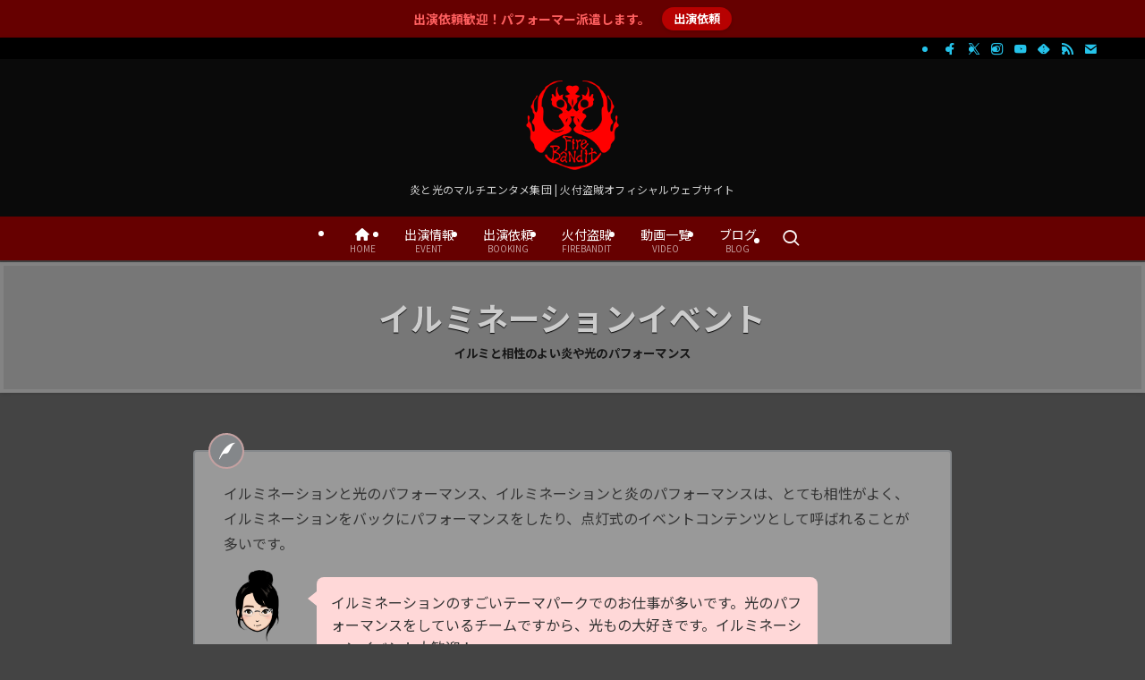

--- FILE ---
content_type: text/html; charset=UTF-8
request_url: https://fireshowjapan.com/showbooking/illumination-event/
body_size: 30475
content:
<!DOCTYPE html>
<html dir="ltr" lang="ja" prefix="og: https://ogp.me/ns#" data-loaded="false" data-scrolled="false" data-spmenu="closed">
<head>
<meta charset="utf-8">
<meta name="format-detection" content="telephone=no">
<meta http-equiv="X-UA-Compatible" content="IE=edge">
<meta name="viewport" content="width=device-width, viewport-fit=cover">
<title>ファイアーショー出演依頼｜イルミネーションイベント | 火付盗賊オフィシャルウェブサイト</title>
	<style>img:is([sizes="auto" i], [sizes^="auto," i]) { contain-intrinsic-size: 3000px 1500px }</style>
	
		<!-- All in One SEO Pro 4.8.9 - aioseo.com -->
	<meta name="description" content="火と相性のよい光、イルミネーションのイベントで、ライトパフォーマンスとファイアーパフォーマンス" />
	<meta name="robots" content="max-snippet:-1, max-image-preview:large, max-video-preview:-1" />
	<meta name="google-site-verification" content="cczBlBGIsMyEDgfAdMfg3wH04oqT7K-HSedw_6PgUQ8" />
	<meta name="msvalidate.01" content="6A8357FDDB409BAC8BB3611210D2D604" />
	<meta name="keywords" content="イルミネーション,ライトパフォーマンス,ファイアーパフォーマンス" />
	<link rel="canonical" href="https://fireshowjapan.com/showbooking/illumination-event/" />
	<meta name="generator" content="All in One SEO Pro (AIOSEO) 4.8.9" />
		<meta property="og:locale" content="ja_JP" />
		<meta property="og:site_name" content="火付盗賊オフィシャルウェブサイト" />
		<meta property="og:type" content="article" />
		<meta property="og:title" content="ファイアーショー出演依頼｜イルミネーションイベント | 火付盗賊オフィシャルウェブサイト" />
		<meta property="og:description" content="火と相性のよい光、イルミネーションのイベントで、ライトパフォーマンスとファイアーパフォーマンス" />
		<meta property="og:url" content="https://fireshowjapan.com/showbooking/illumination-event/" />
		<meta property="fb:app_id" content="238713493227010" />
		<meta property="fb:admins" content="100000315637118" />
		<meta property="og:image" content="https://fireshowjapan.com/wp-content/uploads/2018/11/180408doitsumura130.jpg" />
		<meta property="og:image:secure_url" content="https://fireshowjapan.com/wp-content/uploads/2018/11/180408doitsumura130.jpg" />
		<meta property="og:image:width" content="1244" />
		<meta property="og:image:height" content="1866" />
		<meta property="article:published_time" content="2018-11-19T02:10:04+00:00" />
		<meta property="article:modified_time" content="2020-06-11T22:39:58+00:00" />
		<meta name="twitter:card" content="summary" />
		<meta name="twitter:title" content="ファイアーショー出演依頼｜イルミネーションイベント | 火付盗賊オフィシャルウェブサイト" />
		<meta name="twitter:description" content="火と相性のよい光、イルミネーションのイベントで、ライトパフォーマンスとファイアーパフォーマンス" />
		<meta name="twitter:image" content="https://fireshowjapan.com/wp-content/uploads/2018/11/180408doitsumura130.jpg" />
		<script type="application/ld+json" class="aioseo-schema">
			{"@context":"https:\/\/schema.org","@graph":[{"@type":"BreadcrumbList","@id":"https:\/\/fireshowjapan.com\/showbooking\/illumination-event\/#breadcrumblist","itemListElement":[{"@type":"ListItem","@id":"https:\/\/fireshowjapan.com#listItem","position":1,"name":"Home","item":"https:\/\/fireshowjapan.com","nextItem":{"@type":"ListItem","@id":"https:\/\/fireshowjapan.com\/showbooking\/#listItem","name":"\u51fa\u6f14\u4f9d\u983c"}},{"@type":"ListItem","@id":"https:\/\/fireshowjapan.com\/showbooking\/#listItem","position":2,"name":"\u51fa\u6f14\u4f9d\u983c","item":"https:\/\/fireshowjapan.com\/showbooking\/","nextItem":{"@type":"ListItem","@id":"https:\/\/fireshowjapan.com\/showbooking\/illumination-event\/#listItem","name":"\u30a4\u30eb\u30df\u30cd\u30fc\u30b7\u30e7\u30f3\u30a4\u30d9\u30f3\u30c8"},"previousItem":{"@type":"ListItem","@id":"https:\/\/fireshowjapan.com#listItem","name":"Home"}},{"@type":"ListItem","@id":"https:\/\/fireshowjapan.com\/showbooking\/illumination-event\/#listItem","position":3,"name":"\u30a4\u30eb\u30df\u30cd\u30fc\u30b7\u30e7\u30f3\u30a4\u30d9\u30f3\u30c8","previousItem":{"@type":"ListItem","@id":"https:\/\/fireshowjapan.com\/showbooking\/#listItem","name":"\u51fa\u6f14\u4f9d\u983c"}}]},{"@type":"Organization","@id":"https:\/\/fireshowjapan.com\/#organization","name":"\u706b\u4ed8\u76d7\u8cca","description":"\u708e\u3068\u5149\u306e\u30de\u30eb\u30c1\u30a8\u30f3\u30bf\u30e1\u96c6\u56e3","url":"https:\/\/fireshowjapan.com\/","logo":{"@type":"ImageObject","url":"https:\/\/fireshowjapan.com\/wp-content\/uploads\/2020\/05\/firebandit-iconlogo.png","@id":"https:\/\/fireshowjapan.com\/showbooking\/illumination-event\/#organizationLogo","width":307,"height":297,"caption":"\u706b\u4ed8\u76d7\u8cca\u30aa\u30d5\u30a3\u30b7\u30e3\u30eb\u30ed\u30b4\u30a2\u30a4\u30b3\u30f3\u4e38\u5f62\u9ed2"},"image":{"@id":"https:\/\/fireshowjapan.com\/showbooking\/illumination-event\/#organizationLogo"},"sameAs":["https:\/\/instagram.com\/","https:\/\/pinterest.com\/","https:\/\/youtube.com\/","https:\/\/linkedin.com\/in\/"]},{"@type":"WebPage","@id":"https:\/\/fireshowjapan.com\/showbooking\/illumination-event\/#webpage","url":"https:\/\/fireshowjapan.com\/showbooking\/illumination-event\/","name":"\u30d5\u30a1\u30a4\u30a2\u30fc\u30b7\u30e7\u30fc\u51fa\u6f14\u4f9d\u983c\uff5c\u30a4\u30eb\u30df\u30cd\u30fc\u30b7\u30e7\u30f3\u30a4\u30d9\u30f3\u30c8 | \u706b\u4ed8\u76d7\u8cca\u30aa\u30d5\u30a3\u30b7\u30e3\u30eb\u30a6\u30a7\u30d6\u30b5\u30a4\u30c8","description":"\u706b\u3068\u76f8\u6027\u306e\u3088\u3044\u5149\u3001\u30a4\u30eb\u30df\u30cd\u30fc\u30b7\u30e7\u30f3\u306e\u30a4\u30d9\u30f3\u30c8\u3067\u3001\u30e9\u30a4\u30c8\u30d1\u30d5\u30a9\u30fc\u30de\u30f3\u30b9\u3068\u30d5\u30a1\u30a4\u30a2\u30fc\u30d1\u30d5\u30a9\u30fc\u30de\u30f3\u30b9","inLanguage":"ja","isPartOf":{"@id":"https:\/\/fireshowjapan.com\/#website"},"breadcrumb":{"@id":"https:\/\/fireshowjapan.com\/showbooking\/illumination-event\/#breadcrumblist"},"image":{"@type":"ImageObject","url":"https:\/\/fireshowjapan.com\/wp-content\/uploads\/2018\/11\/180408doitsumura130.jpg","@id":"https:\/\/fireshowjapan.com\/showbooking\/illumination-event\/#mainImage","width":1244,"height":1866,"caption":"\u5973\u5b50\u306e\u30d5\u30a1\u30a4\u30a2\u30fc\u30d5\u30a1\u30f3\u30ba\u7fa4\u821e"},"primaryImageOfPage":{"@id":"https:\/\/fireshowjapan.com\/showbooking\/illumination-event\/#mainImage"},"datePublished":"2018-11-19T11:10:04+09:00","dateModified":"2020-06-12T07:39:58+09:00"},{"@type":"WebSite","@id":"https:\/\/fireshowjapan.com\/#website","url":"https:\/\/fireshowjapan.com\/","name":"\u706b\u4ed8\u76d7\u8cca\u30aa\u30d5\u30a3\u30b7\u30e3\u30eb\u30a6\u30a7\u30d6\u30b5\u30a4\u30c8","description":"\u708e\u3068\u5149\u306e\u30de\u30eb\u30c1\u30a8\u30f3\u30bf\u30e1\u96c6\u56e3","inLanguage":"ja","publisher":{"@id":"https:\/\/fireshowjapan.com\/#organization"}}]}
		</script>
		<!-- All in One SEO Pro -->

<link rel="alternate" type="application/rss+xml" title="火付盗賊オフィシャルウェブサイト &raquo; フィード" href="https://fireshowjapan.com/feed/" />
<link rel="alternate" type="application/rss+xml" title="火付盗賊オフィシャルウェブサイト &raquo; コメントフィード" href="https://fireshowjapan.com/comments/feed/" />
		<!-- This site uses the Google Analytics by MonsterInsights plugin v9.9.0 - Using Analytics tracking - https://www.monsterinsights.com/ -->
							<script src="//www.googletagmanager.com/gtag/js?id=G-D85V5TWQ5D"  data-cfasync="false" data-wpfc-render="false" type="text/javascript" async></script>
			<script data-cfasync="false" data-wpfc-render="false" type="text/javascript">
				var mi_version = '9.9.0';
				var mi_track_user = true;
				var mi_no_track_reason = '';
								var MonsterInsightsDefaultLocations = {"page_location":"https:\/\/fireshowjapan.com\/showbooking\/illumination-event\/"};
								if ( typeof MonsterInsightsPrivacyGuardFilter === 'function' ) {
					var MonsterInsightsLocations = (typeof MonsterInsightsExcludeQuery === 'object') ? MonsterInsightsPrivacyGuardFilter( MonsterInsightsExcludeQuery ) : MonsterInsightsPrivacyGuardFilter( MonsterInsightsDefaultLocations );
				} else {
					var MonsterInsightsLocations = (typeof MonsterInsightsExcludeQuery === 'object') ? MonsterInsightsExcludeQuery : MonsterInsightsDefaultLocations;
				}

								var disableStrs = [
										'ga-disable-G-D85V5TWQ5D',
									];

				/* Function to detect opted out users */
				function __gtagTrackerIsOptedOut() {
					for (var index = 0; index < disableStrs.length; index++) {
						if (document.cookie.indexOf(disableStrs[index] + '=true') > -1) {
							return true;
						}
					}

					return false;
				}

				/* Disable tracking if the opt-out cookie exists. */
				if (__gtagTrackerIsOptedOut()) {
					for (var index = 0; index < disableStrs.length; index++) {
						window[disableStrs[index]] = true;
					}
				}

				/* Opt-out function */
				function __gtagTrackerOptout() {
					for (var index = 0; index < disableStrs.length; index++) {
						document.cookie = disableStrs[index] + '=true; expires=Thu, 31 Dec 2099 23:59:59 UTC; path=/';
						window[disableStrs[index]] = true;
					}
				}

				if ('undefined' === typeof gaOptout) {
					function gaOptout() {
						__gtagTrackerOptout();
					}
				}
								window.dataLayer = window.dataLayer || [];

				window.MonsterInsightsDualTracker = {
					helpers: {},
					trackers: {},
				};
				if (mi_track_user) {
					function __gtagDataLayer() {
						dataLayer.push(arguments);
					}

					function __gtagTracker(type, name, parameters) {
						if (!parameters) {
							parameters = {};
						}

						if (parameters.send_to) {
							__gtagDataLayer.apply(null, arguments);
							return;
						}

						if (type === 'event') {
														parameters.send_to = monsterinsights_frontend.v4_id;
							var hookName = name;
							if (typeof parameters['event_category'] !== 'undefined') {
								hookName = parameters['event_category'] + ':' + name;
							}

							if (typeof MonsterInsightsDualTracker.trackers[hookName] !== 'undefined') {
								MonsterInsightsDualTracker.trackers[hookName](parameters);
							} else {
								__gtagDataLayer('event', name, parameters);
							}
							
						} else {
							__gtagDataLayer.apply(null, arguments);
						}
					}

					__gtagTracker('js', new Date());
					__gtagTracker('set', {
						'developer_id.dZGIzZG': true,
											});
					if ( MonsterInsightsLocations.page_location ) {
						__gtagTracker('set', MonsterInsightsLocations);
					}
										__gtagTracker('config', 'G-D85V5TWQ5D', {"forceSSL":"true","link_attribution":"true"} );
										window.gtag = __gtagTracker;										(function () {
						/* https://developers.google.com/analytics/devguides/collection/analyticsjs/ */
						/* ga and __gaTracker compatibility shim. */
						var noopfn = function () {
							return null;
						};
						var newtracker = function () {
							return new Tracker();
						};
						var Tracker = function () {
							return null;
						};
						var p = Tracker.prototype;
						p.get = noopfn;
						p.set = noopfn;
						p.send = function () {
							var args = Array.prototype.slice.call(arguments);
							args.unshift('send');
							__gaTracker.apply(null, args);
						};
						var __gaTracker = function () {
							var len = arguments.length;
							if (len === 0) {
								return;
							}
							var f = arguments[len - 1];
							if (typeof f !== 'object' || f === null || typeof f.hitCallback !== 'function') {
								if ('send' === arguments[0]) {
									var hitConverted, hitObject = false, action;
									if ('event' === arguments[1]) {
										if ('undefined' !== typeof arguments[3]) {
											hitObject = {
												'eventAction': arguments[3],
												'eventCategory': arguments[2],
												'eventLabel': arguments[4],
												'value': arguments[5] ? arguments[5] : 1,
											}
										}
									}
									if ('pageview' === arguments[1]) {
										if ('undefined' !== typeof arguments[2]) {
											hitObject = {
												'eventAction': 'page_view',
												'page_path': arguments[2],
											}
										}
									}
									if (typeof arguments[2] === 'object') {
										hitObject = arguments[2];
									}
									if (typeof arguments[5] === 'object') {
										Object.assign(hitObject, arguments[5]);
									}
									if ('undefined' !== typeof arguments[1].hitType) {
										hitObject = arguments[1];
										if ('pageview' === hitObject.hitType) {
											hitObject.eventAction = 'page_view';
										}
									}
									if (hitObject) {
										action = 'timing' === arguments[1].hitType ? 'timing_complete' : hitObject.eventAction;
										hitConverted = mapArgs(hitObject);
										__gtagTracker('event', action, hitConverted);
									}
								}
								return;
							}

							function mapArgs(args) {
								var arg, hit = {};
								var gaMap = {
									'eventCategory': 'event_category',
									'eventAction': 'event_action',
									'eventLabel': 'event_label',
									'eventValue': 'event_value',
									'nonInteraction': 'non_interaction',
									'timingCategory': 'event_category',
									'timingVar': 'name',
									'timingValue': 'value',
									'timingLabel': 'event_label',
									'page': 'page_path',
									'location': 'page_location',
									'title': 'page_title',
									'referrer' : 'page_referrer',
								};
								for (arg in args) {
																		if (!(!args.hasOwnProperty(arg) || !gaMap.hasOwnProperty(arg))) {
										hit[gaMap[arg]] = args[arg];
									} else {
										hit[arg] = args[arg];
									}
								}
								return hit;
							}

							try {
								f.hitCallback();
							} catch (ex) {
							}
						};
						__gaTracker.create = newtracker;
						__gaTracker.getByName = newtracker;
						__gaTracker.getAll = function () {
							return [];
						};
						__gaTracker.remove = noopfn;
						__gaTracker.loaded = true;
						window['__gaTracker'] = __gaTracker;
					})();
									} else {
										console.log("");
					(function () {
						function __gtagTracker() {
							return null;
						}

						window['__gtagTracker'] = __gtagTracker;
						window['gtag'] = __gtagTracker;
					})();
									}
			</script>
			
							<!-- / Google Analytics by MonsterInsights -->
		<style class='custom-scrollbar' type='text/css'>.scrollbox { max-height: 200px; overflow-y: auto; overflow-x: hidden;}</style><link rel='stylesheet' id='font-awesome-all-css' href='https://fireshowjapan.com/wp-content/themes/swell/assets/font-awesome/v6/css/all.min.css?ver=2.15.0' type='text/css' media='all' />
<link rel='stylesheet' id='wp-block-library-css' href='https://fireshowjapan.com/wp-includes/css/dist/block-library/style.min.css?ver=6.8.3' type='text/css' media='all' />
<link rel='stylesheet' id='swell-icons-css' href='https://fireshowjapan.com/wp-content/themes/swell/build/css/swell-icons.css?ver=2.15.0' type='text/css' media='all' />
<link rel='stylesheet' id='main_style-css' href='https://fireshowjapan.com/wp-content/themes/swell/build/css/main.css?ver=2.15.0' type='text/css' media='all' />
<link rel='stylesheet' id='swell_blocks-css' href='https://fireshowjapan.com/wp-content/themes/swell/build/css/blocks.css?ver=2.15.0' type='text/css' media='all' />
<style id='swell_custom-inline-css' type='text/css'>
:root{--swl-fz--content:4vw;--swl-font_family:"Noto Sans JP", sans-serif;--swl-font_weight:400;--color_main:#660000;--color_text:#333333;--color_link:#1e73be;--color_htag:#660000;--color_bg:#c4a1a1;--color_gradient1:#dd3333;--color_gradient2:#7a2218;--color_main_thin:rgba(128, 0, 0, 0.05 );--color_main_dark:rgba(77, 0, 0, 1 );--color_list_check:#660000;--color_list_num:#660000;--color_list_good:#86dd7b;--color_list_triangle:#f4e03a;--color_list_bad:#f36060;--color_faq_q:#d55656;--color_faq_a:#6599b7;--color_icon_good:#3cd250;--color_icon_good_bg:#ecffe9;--color_icon_bad:#4b73eb;--color_icon_bad_bg:#eafaff;--color_icon_info:#f578b4;--color_icon_info_bg:#fff0fa;--color_icon_announce:#ffa537;--color_icon_announce_bg:#fff5f0;--color_icon_pen:#7a7a7a;--color_icon_pen_bg:#f7f7f7;--color_icon_book:#787364;--color_icon_book_bg:#f8f6ef;--color_icon_point:#ffa639;--color_icon_check:#86d67c;--color_icon_batsu:#f36060;--color_icon_hatena:#5295cc;--color_icon_caution:#f7da38;--color_icon_memo:#84878a;--color_deep01:#e44141;--color_deep02:#3d79d5;--color_deep03:#63a84d;--color_deep04:#f09f4d;--color_pale01:#ffbcb5;--color_pale02:#a4d4fc;--color_pale03:#bff9a2;--color_pale04:#fce3a4;--color_mark_blue:#7ccaff;--color_mark_green:#8bf996;--color_mark_yellow:#fcf376;--color_mark_orange:#ff9e9e;--border01:inset 1px var(--color_border);--border02:outset 4px var(--color_border);--border03:groove 2px var(--color_border);--border04:solid 4px var(--color_gray);--card_posts_thumb_ratio:61.805%;--list_posts_thumb_ratio:61.805%;--big_posts_thumb_ratio:61.805%;--thumb_posts_thumb_ratio:61.805%;--blogcard_thumb_ratio:56.25%;--color_header_bg:#0a0a0a;--color_header_text:#ffffff;--color_footer_bg:#660000;--color_footer_text:#cccccc;--container_size:1600px;--article_size:880px;--logo_size_sp:48px;--logo_size_pc:100px;--logo_size_pcfix:48px;--color_gnav_bg:#660000;}.swl-cell-bg[data-icon="doubleCircle"]{--cell-icon-color:#ffc977}.swl-cell-bg[data-icon="circle"]{--cell-icon-color:#94e29c}.swl-cell-bg[data-icon="triangle"]{--cell-icon-color:#eeda2f}.swl-cell-bg[data-icon="close"]{--cell-icon-color:#ec9191}.swl-cell-bg[data-icon="hatena"]{--cell-icon-color:#93c9da}.swl-cell-bg[data-icon="check"]{--cell-icon-color:#94e29c}.swl-cell-bg[data-icon="line"]{--cell-icon-color:#9b9b9b}.cap_box[data-colset="col1"]{--capbox-color:#f59b5f;--capbox-color--bg:#fff8eb}.cap_box[data-colset="col2"]{--capbox-color:#5fb9f5;--capbox-color--bg:#edf5ff}.cap_box[data-colset="col3"]{--capbox-color:#2fcd90;--capbox-color--bg:#eafaf2}.red_{--the-btn-color:#f74a4a;--the-btn-color2:#ffbc49;--the-solid-shadow: rgba(185, 56, 56, 1 )}.blue_{--the-btn-color:#338df4;--the-btn-color2:#35eaff;--the-solid-shadow: rgba(38, 106, 183, 1 )}.green_{--the-btn-color:#62d847;--the-btn-color2:#7bf7bd;--the-solid-shadow: rgba(74, 162, 53, 1 )}.is-style-btn_normal,.is-style-btn_shiny{--the-btn-bg: linear-gradient(100deg,var(--the-btn-color) 0%,var(--the-btn-color2) 100%)}.is-style-btn_normal{--the-btn-radius:4px}.is-style-btn_solid{--the-btn-radius:4px}.is-style-btn_shiny{--the-btn-radius:4px}.is-style-btn_line{--the-btn-radius:4px}.post_content blockquote{padding:1.5em 3em}.post_content blockquote::before,.post_content blockquote::after{content:"\00201c";display:inline-block;position:absolute;font-size:6em;color:rgba(200, 200, 200, .4)}.post_content blockquote::before{font-family:Arial,Helvetica,sans-serif;top:4px;left:8px}.post_content blockquote::after{transform:rotate(180deg);font-family:Arial,Helvetica,sans-serif;bottom:4px;right:8px}.mark_blue{background:-webkit-linear-gradient(transparent 64%,var(--color_mark_blue) 0%);background:linear-gradient(transparent 64%,var(--color_mark_blue) 0%)}.mark_green{background:-webkit-linear-gradient(transparent 64%,var(--color_mark_green) 0%);background:linear-gradient(transparent 64%,var(--color_mark_green) 0%)}.mark_yellow{background:-webkit-linear-gradient(transparent 64%,var(--color_mark_yellow) 0%);background:linear-gradient(transparent 64%,var(--color_mark_yellow) 0%)}.mark_orange{background:-webkit-linear-gradient(transparent 64%,var(--color_mark_orange) 0%);background:linear-gradient(transparent 64%,var(--color_mark_orange) 0%)}[class*="is-style-icon_"]{border-style:solid;border-width:1px;background:none}[class*="is-style-big_icon_"]{border-width:2px;border-style:solid}[data-col="gray"] .c-balloon__text{background:#d3d3d3;border-color:#000000}[data-col="gray"] .c-balloon__before{border-right-color:#d3d3d3}[data-col="green"] .c-balloon__text{background:#b2f796;border-color:#83dd77}[data-col="green"] .c-balloon__before{border-right-color:#b2f796}[data-col="blue"] .c-balloon__text{background:#bae6ff;border-color:#75c8ef}[data-col="blue"] .c-balloon__before{border-right-color:#bae6ff}[data-col="red"] .c-balloon__text{background:#ffd8d8;border-color:#f47375}[data-col="red"] .c-balloon__before{border-right-color:#ffd8d8}[data-col="yellow"] .c-balloon__text{background:#f9f8b1;border-color:#f9e086}[data-col="yellow"] .c-balloon__before{border-right-color:#f9f8b1}.-type-list2 .p-postList__body::after,.-type-big .p-postList__body::after{content: "READ MORE »";}.c-postThumb__cat{background-color:#660000;color:#ffffff}.post_content h2:where(:not([class^="swell-block-"]):not(.faq_q):not(.p-postList__title))::before{position:absolute;display:block;pointer-events:none}.l-footer__widgetArea{background:#555555}.l-footer__widgetArea{color:#cccccc}.l-header{box-shadow: 0 1px 4px rgba(0,0,0,.12)}.l-header__bar{color:#25c3ea;background:#000000}.l-header__menuBtn{color:#fff;background-color:#660000}.l-header__customBtn{color:#fff;background-color:#003399}.c-gnav a::after{background:var(--color_main)}.p-spHeadMenu .menu-item.-current{border-bottom-color:var(--color_main)}.c-gnav > li:hover > a,.c-gnav > .-current > a{background:rgba(250,250,250,0.16)}.c-gnav .sub-menu{color:#333;background:#fff}.l-fixHeader::before{opacity:0.6}.c-infoBar{color:#ff6060;background-color:#660000}.c-infoBar__text{font-size:3.4vw}.c-infoBar__btn{background-color:#b70101 !important}#pagetop{border-radius:50%}#fix_tocbtn{border-radius:50%}#fix_bottom_menu{color:#cccccc}#fix_bottom_menu::before{background:#222222;opacity:0.9}#before_footer_widget{margin-bottom:0}.c-widget__title.-spmenu{padding:.5em .75em;border-radius:var(--swl-radius--2, 0px);background:var(--color_main);color:#fff;}.c-widget__title.-footer{text-align:center;padding:.25em 3.5em;}.c-widget__title.-footer::before{content:"";top:50%;width:2em;background:currentColor;left:1em}.c-widget__title.-footer::after{content:"";top:50%;width:2em;background:currentColor;right:1em}.c-secTitle{text-align:center;padding:.25em 3.5em;}.c-secTitle::before{content:"";top:50%;width:2em;background:currentColor;left:1em}.c-secTitle::after{content:"";top:50%;width:2em;background:currentColor;right:1em}.p-spMenu{color:#ffffff}.p-spMenu__inner::before{background:#000000;opacity:0.7}.p-spMenu__overlay{background:#911d1d;opacity:0.7}[class*="page-numbers"]{color:var(--color_main);border: solid 1px var(--color_main)}.l-topTitleArea.c-filterLayer::before{background-color:#000;opacity:0.4;content:""}@media screen and (min-width: 960px){:root{}}@media screen and (max-width: 959px){:root{}.l-header__logo{margin-right:auto}.l-header__inner{-webkit-box-pack:end;-webkit-justify-content:flex-end;justify-content:flex-end}}@media screen and (min-width: 600px){:root{--swl-fz--content:16px;}.c-infoBar__text{font-size:14px}}@media screen and (max-width: 599px){:root{}}@media (min-width: 1088px) {.alignwide{left:-100px;width:calc(100% + 200px);}}@media (max-width: 1088px) {.-sidebar-off .swell-block-fullWide__inner.l-container .alignwide{left:0px;width:100%;}}.l-fixHeader .l-fixHeader__gnav{order:0}[data-scrolled=true] .l-fixHeader[data-ready]{opacity:1;-webkit-transform:translateY(0)!important;transform:translateY(0)!important;visibility:visible}.-body-solid .l-fixHeader{box-shadow:0 2px 4px var(--swl-color_shadow)}.l-fixHeader__inner{align-items:stretch;color:var(--color_header_text);display:flex;padding-bottom:0;padding-top:0;position:relative;z-index:1}.l-fixHeader__logo{align-items:center;display:flex;line-height:1;margin-right:24px;order:0;padding:16px 0}.c-infoBar{overflow:hidden;position:relative;width:100%}.c-infoBar.-bg-stripe:before{background-image:repeating-linear-gradient(-45deg,#fff 0 6px,transparent 6px 12px);content:"";display:block;opacity:.1}.c-infoBar__link{text-decoration:none;z-index:0}.c-infoBar__link,.c-infoBar__text{color:inherit;display:block;position:relative}.c-infoBar__text{font-weight:700;padding:8px 0;z-index:1}.c-infoBar__text.-flow-on{-webkit-animation:flowing_text 12s linear infinite;animation:flowing_text 12s linear infinite;-webkit-animation-duration:12s;animation-duration:12s;text-align:left;-webkit-transform:translateX(100%);transform:translateX(100%);white-space:nowrap}.c-infoBar__text.-flow-off{align-items:center;display:flex;flex-wrap:wrap;justify-content:center;text-align:center}.c-infoBar__btn{border-radius:40px;box-shadow:0 2px 4px var(--swl-color_shadow);color:#fff;display:block;font-size:.95em;line-height:2;margin-left:1em;min-width:1em;padding:0 1em;text-decoration:none;width:auto}@media (min-width:960px){.c-infoBar__text.-flow-on{-webkit-animation-duration:20s;animation-duration:20s}}@media (min-width:1200px){.c-infoBar__text.-flow-on{-webkit-animation-duration:24s;animation-duration:24s}}@media (min-width:1600px){.c-infoBar__text.-flow-on{-webkit-animation-duration:30s;animation-duration:30s}}[data-scrolled=true] #fix_bottom_menu{bottom:0}#fix_bottom_menu{box-shadow:0 0 4px rgba(0,0,0,.1);transition:bottom .4s;width:100%;z-index:100}#fix_bottom_menu:before{display:block;z-index:0}#fix_bottom_menu .menu_list{align-items:center;display:flex;height:50px;justify-content:space-between;padding:2px 0 0;position:relative;z-index:1}#fix_bottom_menu .menu_btn .open_btn{opacity:1;-webkit-transform:scale(1.1);transform:scale(1.1)}#fix_bottom_menu .menu-item{flex:1 1 100%;margin:0;padding:0;text-align:center}#fix_bottom_menu .menu-item a{color:inherit;display:block;line-height:1;text-decoration:none}#fix_bottom_menu .menu-item i{color:inherit;display:block;font-size:20px;height:20px;line-height:20px;text-align:center}#fix_bottom_menu .menu-item i:before{color:inherit;display:inline-block}#fix_bottom_menu span{color:inherit;display:block;font-size:10px;line-height:1;margin-top:4px;width:100%}@media not all and (min-width:960px){#fix_bottom_menu{display:block;padding-bottom:calc(env(safe-area-inset-bottom)*.5)}}.is-style-btn_normal a,.is-style-btn_shiny a{box-shadow:var(--swl-btn_shadow)}.c-shareBtns__btn,.is-style-balloon>.c-tabList .c-tabList__button,.p-snsCta,[class*=page-numbers]{box-shadow:var(--swl-box_shadow)}.p-articleThumb__img,.p-articleThumb__youtube{box-shadow:var(--swl-img_shadow)}.p-pickupBanners__item .c-bannerLink,.p-postList__thumb{box-shadow:0 2px 8px rgba(0,0,0,.1),0 4px 4px -4px rgba(0,0,0,.1)}.p-postList.-w-ranking li:before{background-image:repeating-linear-gradient(-45deg,hsla(0,0%,100%,.1),hsla(0,0%,100%,.1) 6px,transparent 0,transparent 12px);box-shadow:1px 1px 4px rgba(0,0,0,.2)}:root{--swl-radius--2:2px;--swl-radius--4:4px;--swl-radius--8:8px}.c-categoryList__link,.c-tagList__link,.tag-cloud-link{border-radius:16px;padding:6px 10px}.-related .p-postList__thumb,.is-style-bg_gray,.is-style-bg_main,.is-style-bg_main_thin,.is-style-bg_stripe,.is-style-border_dg,.is-style-border_dm,.is-style-border_sg,.is-style-border_sm,.is-style-dent_box,.is-style-note_box,.is-style-stitch,[class*=is-style-big_icon_],input[type=number],input[type=text],textarea{border-radius:4px}.-ps-style-img .p-postList__link,.-type-thumb .p-postList__link,.p-postList__thumb{border-radius:12px;overflow:hidden;z-index:0}.c-widget .-type-list.-w-ranking .p-postList__item:before{border-radius:16px;left:2px;top:2px}.c-widget .-type-card.-w-ranking .p-postList__item:before{border-radius:0 0 4px 4px}.c-postThumb__cat{border-radius:16px;margin:.5em;padding:0 8px}.cap_box_ttl{border-radius:2px 2px 0 0}.cap_box_content{border-radius:0 0 2px 2px}.cap_box.is-style-small_ttl .cap_box_content{border-radius:0 2px 2px 2px}.cap_box.is-style-inner .cap_box_content,.cap_box.is-style-onborder_ttl .cap_box_content,.cap_box.is-style-onborder_ttl2 .cap_box_content,.cap_box.is-style-onborder_ttl2 .cap_box_ttl,.cap_box.is-style-shadow{border-radius:2px}.is-style-more_btn a,.p-postList__body:after,.submit{border-radius:40px}@media (min-width:960px){#sidebar .-type-list .p-postList__thumb{border-radius:8px}}@media not all and (min-width:960px){.-ps-style-img .p-postList__link,.-type-thumb .p-postList__link,.p-postList__thumb{border-radius:8px}}.l-header__bar{position:relative;width:100%}.l-header__bar .c-catchphrase{color:inherit;font-size:12px;letter-spacing:var(--swl-letter_spacing,.2px);line-height:14px;margin-right:auto;overflow:hidden;padding:4px 0;white-space:nowrap;width:50%}.l-header__bar .c-iconList .c-iconList__link{margin:0;padding:4px 6px}.l-header__barInner{align-items:center;display:flex;justify-content:flex-end}.p-spHeadMenu{text-align:center}.p-spHeadMenu .sub-menu{display:none}.p-spHeadMenu .menu-item{-webkit-backface-visibility:hidden;backface-visibility:hidden;border-bottom:2px solid transparent;flex-shrink:0;font-size:12px;height:36px;padding:0;width:auto}.p-spHeadMenu .menu-item.-current{border-bottom-color:currentcolor}.p-spHeadMenu a{display:block;line-height:36px;padding:0 12px;text-decoration:none}.l-header__spNav.swiper:not(.swiper-initialized) .p-spHeadMenu{visibility:hidden}.l-header__spNav a{color:var(--color_header_text)}.l-header__spNav[data-loop="0"] .p-spHeadMenu{display:flex;overflow-x:auto}.l-header__spNav[data-loop="0"] .menu-item:first-child{margin-left:auto}.l-header__spNav[data-loop="0"] .menu-item:last-child{margin-right:auto}@media (min-width:960px){.l-header__spNav{display:none}}@media (min-width:960px){.-parallel .l-header__inner{display:flex;flex-wrap:wrap;max-width:100%;padding-left:0;padding-right:0}.-parallel .l-header__logo{text-align:center;width:100%}.-parallel .l-header__logo .c-catchphrase{font-size:12px;line-height:1;margin-top:16px}.-parallel .l-header__gnav{width:100%}.-parallel .l-header__gnav .c-gnav{justify-content:center}.-parallel .l-header__gnav .c-gnav>li>a{padding:16px}.-parallel .c-headLogo.-txt,.-parallel .w-header{justify-content:center}.-parallel .w-header{margin-bottom:8px;margin-top:8px}.-parallel-bottom .l-header__inner{padding-top:8px}.-parallel-bottom .l-header__logo{order:1;padding:16px 0}.-parallel-bottom .w-header{order:2}.-parallel-bottom .l-header__gnav{order:3}.-parallel-top .l-header__inner{padding-bottom:8px}.-parallel-top .l-header__gnav{order:1}.-parallel-top .l-header__logo{order:2;padding:16px 0}.-parallel-top .w-header{order:3}.l-header.-parallel .w-header{width:100%}.l-fixHeader.-parallel .l-fixHeader__gnav{margin-left:auto}}.l-header__spNav{background-color:var(--color_gnav_bg)}.p-spHeadMenu a{color:#fff}.p-spHeadMenu .menu-item.-current{border-bottom-color:#fff}@media (min-width:960px){.-parallel .l-header__gnav{background-color:var(--color_gnav_bg);color:#fff}.-parallel .l-header__gnav .c-gnav>li>a{padding-bottom:12px;padding-top:12px}.-parallel .l-header__gnav .c-gnav>li>a:after{background-color:#fff}.-parallel-top .l-header__gnav{margin-bottom:8px}.-parallel-bottom .l-header__gnav{margin-top:8px}}.c-gnav .sub-menu a:before,.c-listMenu a:before{-webkit-font-smoothing:antialiased;-moz-osx-font-smoothing:grayscale;font-family:icomoon!important;font-style:normal;font-variant:normal;font-weight:400;line-height:1;text-transform:none}.c-submenuToggleBtn{display:none}.c-listMenu a{padding:.75em 1em .75em 1.5em;transition:padding .25s}.c-listMenu a:hover{padding-left:1.75em;padding-right:.75em}.c-gnav .sub-menu a:before,.c-listMenu a:before{color:inherit;content:"\e921";display:inline-block;left:2px;position:absolute;top:50%;-webkit-transform:translateY(-50%);transform:translateY(-50%);vertical-align:middle}.widget_categories>ul>.cat-item>a,.wp-block-categories-list>li>a{padding-left:1.75em}.c-listMenu .children,.c-listMenu .sub-menu{margin:0}.c-listMenu .children a,.c-listMenu .sub-menu a{font-size:.9em;padding-left:2.5em}.c-listMenu .children a:before,.c-listMenu .sub-menu a:before{left:1em}.c-listMenu .children a:hover,.c-listMenu .sub-menu a:hover{padding-left:2.75em}.c-listMenu .children ul a,.c-listMenu .sub-menu ul a{padding-left:3.25em}.c-listMenu .children ul a:before,.c-listMenu .sub-menu ul a:before{left:1.75em}.c-listMenu .children ul a:hover,.c-listMenu .sub-menu ul a:hover{padding-left:3.5em}.c-gnav li:hover>.sub-menu{opacity:1;visibility:visible}.c-gnav .sub-menu:before{background:inherit;content:"";height:100%;left:0;position:absolute;top:0;width:100%;z-index:0}.c-gnav .sub-menu .sub-menu{left:100%;top:0;z-index:-1}.c-gnav .sub-menu a{padding-left:2em}.c-gnav .sub-menu a:before{left:.5em}.c-gnav .sub-menu a:hover .ttl{left:4px}:root{--color_content_bg:var(--color_bg);}.c-widget__title.-side{padding:.5em .75em;border-radius:var(--swl-radius--2, 0px);background:var(--color_main);color:#fff;}.page.-index-off .w-beforeToc{display:none}@media screen and (min-width: 960px){:root{}}@media screen and (max-width: 959px){:root{}}@media screen and (min-width: 600px){:root{}}@media screen and (max-width: 599px){:root{}}.swell-block-fullWide__inner.l-container{--swl-fw_inner_pad:var(--swl-pad_container,0px)}@media (min-width:960px){.-sidebar-on .l-content .alignfull,.-sidebar-on .l-content .alignwide{left:-16px;width:calc(100% + 32px)}.swell-block-fullWide__inner.l-article{--swl-fw_inner_pad:var(--swl-pad_post_content,0px)}.-sidebar-on .swell-block-fullWide__inner .alignwide{left:0;width:100%}.-sidebar-on .swell-block-fullWide__inner .alignfull{left:calc(0px - var(--swl-fw_inner_pad, 0))!important;margin-left:0!important;margin-right:0!important;width:calc(100% + var(--swl-fw_inner_pad, 0)*2)!important}}.-index-off .p-toc,.swell-toc-placeholder:empty{display:none}.p-toc.-modal{height:100%;margin:0;overflow-y:auto;padding:0}#main_content .p-toc{border-radius:var(--swl-radius--2,0);margin:4em auto;max-width:800px}#sidebar .p-toc{margin-top:-.5em}.p-toc .__pn:before{content:none!important;counter-increment:none}.p-toc .__prev{margin:0 0 1em}.p-toc .__next{margin:1em 0 0}.p-toc.is-omitted:not([data-omit=ct]) [data-level="2"] .p-toc__childList{height:0;margin-bottom:-.5em;visibility:hidden}.p-toc.is-omitted:not([data-omit=nest]){position:relative}.p-toc.is-omitted:not([data-omit=nest]):before{background:linear-gradient(hsla(0,0%,100%,0),var(--color_bg));bottom:5em;content:"";height:4em;left:0;opacity:.75;pointer-events:none;position:absolute;width:100%;z-index:1}.p-toc.is-omitted:not([data-omit=nest]):after{background:var(--color_bg);bottom:0;content:"";height:5em;left:0;opacity:.75;position:absolute;width:100%;z-index:1}.p-toc.is-omitted:not([data-omit=nest]) .__next,.p-toc.is-omitted:not([data-omit=nest]) [data-omit="1"]{display:none}.p-toc .p-toc__expandBtn{background-color:#f7f7f7;border:rgba(0,0,0,.2);border-radius:5em;box-shadow:0 0 0 1px #bbb;color:#333;display:block;font-size:14px;line-height:1.5;margin:.75em auto 0;min-width:6em;padding:.5em 1em;position:relative;transition:box-shadow .25s;z-index:2}.p-toc[data-omit=nest] .p-toc__expandBtn{display:inline-block;font-size:13px;margin:0 0 0 1.25em;padding:.5em .75em}.p-toc:not([data-omit=nest]) .p-toc__expandBtn:after,.p-toc:not([data-omit=nest]) .p-toc__expandBtn:before{border-top-color:inherit;border-top-style:dotted;border-top-width:3px;content:"";display:block;height:1px;position:absolute;top:calc(50% - 1px);transition:border-color .25s;width:100%;width:22px}.p-toc:not([data-omit=nest]) .p-toc__expandBtn:before{right:calc(100% + 1em)}.p-toc:not([data-omit=nest]) .p-toc__expandBtn:after{left:calc(100% + 1em)}.p-toc.is-expanded .p-toc__expandBtn{border-color:transparent}.p-toc__ttl{display:block;font-size:1.2em;line-height:1;position:relative;text-align:center}.p-toc__ttl:before{content:"\e918";display:inline-block;font-family:icomoon;margin-right:.5em;padding-bottom:2px;vertical-align:middle}#index_modal .p-toc__ttl{margin-bottom:.5em}.p-toc__list li{line-height:1.6}.p-toc__list>li+li{margin-top:.5em}.p-toc__list .p-toc__childList{padding-left:.5em}.p-toc__list [data-level="3"]{font-size:.9em}.p-toc__list .mininote{display:none}.post_content .p-toc__list{padding-left:0}#sidebar .p-toc__list{margin-bottom:0}#sidebar .p-toc__list .p-toc__childList{padding-left:0}.p-toc__link{color:inherit;font-size:inherit;text-decoration:none}.p-toc__link:hover{opacity:.8}.p-toc.-capbox{border:1px solid var(--color_main);overflow:hidden;padding:0 1em 1.5em}.p-toc.-capbox .p-toc__ttl{background-color:var(--color_main);color:#fff;margin:0 -1.5em 1.25em;padding:.5em}.p-toc.-capbox .p-toc__list{padding:0}@media (min-width:960px){#main_content .p-toc{width:92%}}@media (hover:hover){.p-toc .p-toc__expandBtn:hover{border-color:transparent;box-shadow:0 0 0 2px currentcolor}}@media (min-width:600px){.p-toc.-capbox .p-toc__list{padding-left:.25em}}#content{margin-bottom:0;}.w-beforeFooter{margin-top:0;}
</style>
<link rel='stylesheet' id='swell-parts/footer-css' href='https://fireshowjapan.com/wp-content/themes/swell/build/css/modules/parts/footer.css?ver=2.15.0' type='text/css' media='all' />
<link rel='stylesheet' id='swell-page/page-css' href='https://fireshowjapan.com/wp-content/themes/swell/build/css/modules/page/page.css?ver=2.15.0' type='text/css' media='all' />
<style id='classic-theme-styles-inline-css' type='text/css'>
/*! This file is auto-generated */
.wp-block-button__link{color:#fff;background-color:#32373c;border-radius:9999px;box-shadow:none;text-decoration:none;padding:calc(.667em + 2px) calc(1.333em + 2px);font-size:1.125em}.wp-block-file__button{background:#32373c;color:#fff;text-decoration:none}
</style>
<style id='global-styles-inline-css' type='text/css'>
:root{--wp--preset--aspect-ratio--square: 1;--wp--preset--aspect-ratio--4-3: 4/3;--wp--preset--aspect-ratio--3-4: 3/4;--wp--preset--aspect-ratio--3-2: 3/2;--wp--preset--aspect-ratio--2-3: 2/3;--wp--preset--aspect-ratio--16-9: 16/9;--wp--preset--aspect-ratio--9-16: 9/16;--wp--preset--color--black: #000;--wp--preset--color--cyan-bluish-gray: #abb8c3;--wp--preset--color--white: #fff;--wp--preset--color--pale-pink: #f78da7;--wp--preset--color--vivid-red: #cf2e2e;--wp--preset--color--luminous-vivid-orange: #ff6900;--wp--preset--color--luminous-vivid-amber: #fcb900;--wp--preset--color--light-green-cyan: #7bdcb5;--wp--preset--color--vivid-green-cyan: #00d084;--wp--preset--color--pale-cyan-blue: #8ed1fc;--wp--preset--color--vivid-cyan-blue: #0693e3;--wp--preset--color--vivid-purple: #9b51e0;--wp--preset--color--swl-main: var(--color_main);--wp--preset--color--swl-main-thin: var(--color_main_thin);--wp--preset--color--swl-gray: var(--color_gray);--wp--preset--color--swl-deep-01: var(--color_deep01);--wp--preset--color--swl-deep-02: var(--color_deep02);--wp--preset--color--swl-deep-03: var(--color_deep03);--wp--preset--color--swl-deep-04: var(--color_deep04);--wp--preset--color--swl-pale-01: var(--color_pale01);--wp--preset--color--swl-pale-02: var(--color_pale02);--wp--preset--color--swl-pale-03: var(--color_pale03);--wp--preset--color--swl-pale-04: var(--color_pale04);--wp--preset--gradient--vivid-cyan-blue-to-vivid-purple: linear-gradient(135deg,rgba(6,147,227,1) 0%,rgb(155,81,224) 100%);--wp--preset--gradient--light-green-cyan-to-vivid-green-cyan: linear-gradient(135deg,rgb(122,220,180) 0%,rgb(0,208,130) 100%);--wp--preset--gradient--luminous-vivid-amber-to-luminous-vivid-orange: linear-gradient(135deg,rgba(252,185,0,1) 0%,rgba(255,105,0,1) 100%);--wp--preset--gradient--luminous-vivid-orange-to-vivid-red: linear-gradient(135deg,rgba(255,105,0,1) 0%,rgb(207,46,46) 100%);--wp--preset--gradient--very-light-gray-to-cyan-bluish-gray: linear-gradient(135deg,rgb(238,238,238) 0%,rgb(169,184,195) 100%);--wp--preset--gradient--cool-to-warm-spectrum: linear-gradient(135deg,rgb(74,234,220) 0%,rgb(151,120,209) 20%,rgb(207,42,186) 40%,rgb(238,44,130) 60%,rgb(251,105,98) 80%,rgb(254,248,76) 100%);--wp--preset--gradient--blush-light-purple: linear-gradient(135deg,rgb(255,206,236) 0%,rgb(152,150,240) 100%);--wp--preset--gradient--blush-bordeaux: linear-gradient(135deg,rgb(254,205,165) 0%,rgb(254,45,45) 50%,rgb(107,0,62) 100%);--wp--preset--gradient--luminous-dusk: linear-gradient(135deg,rgb(255,203,112) 0%,rgb(199,81,192) 50%,rgb(65,88,208) 100%);--wp--preset--gradient--pale-ocean: linear-gradient(135deg,rgb(255,245,203) 0%,rgb(182,227,212) 50%,rgb(51,167,181) 100%);--wp--preset--gradient--electric-grass: linear-gradient(135deg,rgb(202,248,128) 0%,rgb(113,206,126) 100%);--wp--preset--gradient--midnight: linear-gradient(135deg,rgb(2,3,129) 0%,rgb(40,116,252) 100%);--wp--preset--font-size--small: 0.9em;--wp--preset--font-size--medium: 1.1em;--wp--preset--font-size--large: 1.25em;--wp--preset--font-size--x-large: 42px;--wp--preset--font-size--xs: 0.75em;--wp--preset--font-size--huge: 1.6em;--wp--preset--spacing--20: 0.44rem;--wp--preset--spacing--30: 0.67rem;--wp--preset--spacing--40: 1rem;--wp--preset--spacing--50: 1.5rem;--wp--preset--spacing--60: 2.25rem;--wp--preset--spacing--70: 3.38rem;--wp--preset--spacing--80: 5.06rem;--wp--preset--shadow--natural: 6px 6px 9px rgba(0, 0, 0, 0.2);--wp--preset--shadow--deep: 12px 12px 50px rgba(0, 0, 0, 0.4);--wp--preset--shadow--sharp: 6px 6px 0px rgba(0, 0, 0, 0.2);--wp--preset--shadow--outlined: 6px 6px 0px -3px rgba(255, 255, 255, 1), 6px 6px rgba(0, 0, 0, 1);--wp--preset--shadow--crisp: 6px 6px 0px rgba(0, 0, 0, 1);}:where(.is-layout-flex){gap: 0.5em;}:where(.is-layout-grid){gap: 0.5em;}body .is-layout-flex{display: flex;}.is-layout-flex{flex-wrap: wrap;align-items: center;}.is-layout-flex > :is(*, div){margin: 0;}body .is-layout-grid{display: grid;}.is-layout-grid > :is(*, div){margin: 0;}:where(.wp-block-columns.is-layout-flex){gap: 2em;}:where(.wp-block-columns.is-layout-grid){gap: 2em;}:where(.wp-block-post-template.is-layout-flex){gap: 1.25em;}:where(.wp-block-post-template.is-layout-grid){gap: 1.25em;}.has-black-color{color: var(--wp--preset--color--black) !important;}.has-cyan-bluish-gray-color{color: var(--wp--preset--color--cyan-bluish-gray) !important;}.has-white-color{color: var(--wp--preset--color--white) !important;}.has-pale-pink-color{color: var(--wp--preset--color--pale-pink) !important;}.has-vivid-red-color{color: var(--wp--preset--color--vivid-red) !important;}.has-luminous-vivid-orange-color{color: var(--wp--preset--color--luminous-vivid-orange) !important;}.has-luminous-vivid-amber-color{color: var(--wp--preset--color--luminous-vivid-amber) !important;}.has-light-green-cyan-color{color: var(--wp--preset--color--light-green-cyan) !important;}.has-vivid-green-cyan-color{color: var(--wp--preset--color--vivid-green-cyan) !important;}.has-pale-cyan-blue-color{color: var(--wp--preset--color--pale-cyan-blue) !important;}.has-vivid-cyan-blue-color{color: var(--wp--preset--color--vivid-cyan-blue) !important;}.has-vivid-purple-color{color: var(--wp--preset--color--vivid-purple) !important;}.has-black-background-color{background-color: var(--wp--preset--color--black) !important;}.has-cyan-bluish-gray-background-color{background-color: var(--wp--preset--color--cyan-bluish-gray) !important;}.has-white-background-color{background-color: var(--wp--preset--color--white) !important;}.has-pale-pink-background-color{background-color: var(--wp--preset--color--pale-pink) !important;}.has-vivid-red-background-color{background-color: var(--wp--preset--color--vivid-red) !important;}.has-luminous-vivid-orange-background-color{background-color: var(--wp--preset--color--luminous-vivid-orange) !important;}.has-luminous-vivid-amber-background-color{background-color: var(--wp--preset--color--luminous-vivid-amber) !important;}.has-light-green-cyan-background-color{background-color: var(--wp--preset--color--light-green-cyan) !important;}.has-vivid-green-cyan-background-color{background-color: var(--wp--preset--color--vivid-green-cyan) !important;}.has-pale-cyan-blue-background-color{background-color: var(--wp--preset--color--pale-cyan-blue) !important;}.has-vivid-cyan-blue-background-color{background-color: var(--wp--preset--color--vivid-cyan-blue) !important;}.has-vivid-purple-background-color{background-color: var(--wp--preset--color--vivid-purple) !important;}.has-black-border-color{border-color: var(--wp--preset--color--black) !important;}.has-cyan-bluish-gray-border-color{border-color: var(--wp--preset--color--cyan-bluish-gray) !important;}.has-white-border-color{border-color: var(--wp--preset--color--white) !important;}.has-pale-pink-border-color{border-color: var(--wp--preset--color--pale-pink) !important;}.has-vivid-red-border-color{border-color: var(--wp--preset--color--vivid-red) !important;}.has-luminous-vivid-orange-border-color{border-color: var(--wp--preset--color--luminous-vivid-orange) !important;}.has-luminous-vivid-amber-border-color{border-color: var(--wp--preset--color--luminous-vivid-amber) !important;}.has-light-green-cyan-border-color{border-color: var(--wp--preset--color--light-green-cyan) !important;}.has-vivid-green-cyan-border-color{border-color: var(--wp--preset--color--vivid-green-cyan) !important;}.has-pale-cyan-blue-border-color{border-color: var(--wp--preset--color--pale-cyan-blue) !important;}.has-vivid-cyan-blue-border-color{border-color: var(--wp--preset--color--vivid-cyan-blue) !important;}.has-vivid-purple-border-color{border-color: var(--wp--preset--color--vivid-purple) !important;}.has-vivid-cyan-blue-to-vivid-purple-gradient-background{background: var(--wp--preset--gradient--vivid-cyan-blue-to-vivid-purple) !important;}.has-light-green-cyan-to-vivid-green-cyan-gradient-background{background: var(--wp--preset--gradient--light-green-cyan-to-vivid-green-cyan) !important;}.has-luminous-vivid-amber-to-luminous-vivid-orange-gradient-background{background: var(--wp--preset--gradient--luminous-vivid-amber-to-luminous-vivid-orange) !important;}.has-luminous-vivid-orange-to-vivid-red-gradient-background{background: var(--wp--preset--gradient--luminous-vivid-orange-to-vivid-red) !important;}.has-very-light-gray-to-cyan-bluish-gray-gradient-background{background: var(--wp--preset--gradient--very-light-gray-to-cyan-bluish-gray) !important;}.has-cool-to-warm-spectrum-gradient-background{background: var(--wp--preset--gradient--cool-to-warm-spectrum) !important;}.has-blush-light-purple-gradient-background{background: var(--wp--preset--gradient--blush-light-purple) !important;}.has-blush-bordeaux-gradient-background{background: var(--wp--preset--gradient--blush-bordeaux) !important;}.has-luminous-dusk-gradient-background{background: var(--wp--preset--gradient--luminous-dusk) !important;}.has-pale-ocean-gradient-background{background: var(--wp--preset--gradient--pale-ocean) !important;}.has-electric-grass-gradient-background{background: var(--wp--preset--gradient--electric-grass) !important;}.has-midnight-gradient-background{background: var(--wp--preset--gradient--midnight) !important;}.has-small-font-size{font-size: var(--wp--preset--font-size--small) !important;}.has-medium-font-size{font-size: var(--wp--preset--font-size--medium) !important;}.has-large-font-size{font-size: var(--wp--preset--font-size--large) !important;}.has-x-large-font-size{font-size: var(--wp--preset--font-size--x-large) !important;}
:where(.wp-block-post-template.is-layout-flex){gap: 1.25em;}:where(.wp-block-post-template.is-layout-grid){gap: 1.25em;}
:where(.wp-block-columns.is-layout-flex){gap: 2em;}:where(.wp-block-columns.is-layout-grid){gap: 2em;}
:root :where(.wp-block-pullquote){font-size: 1.5em;line-height: 1.6;}
</style>
<link rel='stylesheet' id='foogallery-core-css' href='https://fireshowjapan.com/wp-content/plugins/foogallery-premium/pro/extensions/default-templates/shared/css/foogallery.min.css?ver=3.0.2' type='text/css' media='all' />
<link rel='stylesheet' id='foobox-min-css' href='https://fireshowjapan.com/wp-content/plugins/foobox-image-lightbox-premium/pro/css/foobox.min.css?ver=2.7.35' type='text/css' media='all' />
<link rel='stylesheet' id='contact-form-7-css' href='https://fireshowjapan.com/wp-content/plugins/contact-form-7/includes/css/styles.css?ver=6.1.3' type='text/css' media='all' />
<link rel='stylesheet' id='malihu-custom-scrollbar-css-css' href='https://fireshowjapan.com/wp-content/plugins/custom-scrollbar/asset/malihu-custom-scrollbar-plugin/jquery.mCustomScrollbar.min.css?ver=6.8.3' type='text/css' media='all' />
<link rel='stylesheet' id='foobox-fotomoto-css' href='https://fireshowjapan.com/wp-content/plugins/foobox-image-lightbox-premium/pro/css/foobox-fotomoto.css?ver=6.8.3' type='text/css' media='all' />
<script type="text/javascript" src="https://fireshowjapan.com/wp-content/plugins/google-analytics-for-wordpress/assets/js/frontend-gtag.min.js?ver=9.9.0" id="monsterinsights-frontend-script-js" async="async" data-wp-strategy="async"></script>
<script data-cfasync="false" data-wpfc-render="false" type="text/javascript" id='monsterinsights-frontend-script-js-extra'>/* <![CDATA[ */
var monsterinsights_frontend = {"js_events_tracking":"true","download_extensions":"doc,pdf,ppt,zip,xls,docx,pptx,xlsx","inbound_paths":"[{\"path\":\"\\\/go\\\/\",\"label\":\"affiliate\"},{\"path\":\"\\\/recommend\\\/\",\"label\":\"affiliate\"}]","home_url":"https:\/\/fireshowjapan.com","hash_tracking":"false","v4_id":"G-D85V5TWQ5D"};/* ]]> */
</script>
<script type="text/javascript" src="https://fireshowjapan.com/wp-includes/js/jquery/jquery.min.js?ver=3.7.1" id="jquery-core-js"></script>
<script type="text/javascript" id="foobox-min-js-before">
/* <![CDATA[ */
/* Run FooBox (v2.7.35) */
var FOOBOX = window.FOOBOX = {
	ready: false,
	disableOthers: false,
	customOptions: {  },
	o: {theme: "fbx-dark", wordpress: { enabled: true }, rel: 'foobox', pan: { enabled: true, showOverview: true, position: "fbx-top-right" }, deeplinking : { enabled: true, prefix: "foobox" }, fullscreen : { enabled: true }, captions: { dataTitle: ["captionTitle","title"], dataDesc: ["captionDesc","description"] }, countMessage:' %total  枚中 %index 枚目の画像', excludes:'.fbx-link,.nofoobox,.nolightbox,a[href*="pinterest.com/pin/create/button/"]', affiliate : { enabled: false }, error: "ロードできません", slideshow: { enabled:true}, social: {"enabled":true,"position":"fbx-topright","mailto":true,"excludes":["iframe","html"],"nonce":"28d9bfcc92","networks":["facebook","twitter","pinterest","tumblr"]}, preload:true, modalClass: "fbx-arrows-2 fbx-spinner-4"},
	selectors: [
		".gallery", ".wp-block-gallery", ".foogallery-container.foogallery-lightbox-foobox", ".foogallery-container.foogallery-lightbox-foobox-free", ".foobox, [target=\"foobox\"]", ".wp-caption", ".wp-block-image", "a:has(img[class*=wp-image-])", "body"
	],
	pre: function( $ ){
		// Custom JavaScript (Pre)
		
	},
	post: function( $ ){
		// Custom JavaScript (Post)
		

				/* FooBox Fotomoto code */
				if (!FOOBOX.fotomoto){
					FOOBOX.fotomoto = {
						beforeLoad: function(e){
							e.fb.modal.find('.FotomotoToolbarClass').remove();
						},
						afterLoad: function(e){
							var item = e.fb.item,
								container = e.fb.modal.find('.fbx-item-current');
							if (window.FOOBOX_FOTOMOTO){
								FOOBOX_FOTOMOTO.show(item, container);
							}
						},
						init: function(){
							jQuery('.fbx-instance').off('foobox.beforeLoad', FOOBOX.fotomoto.beforeLoad)
								.on('foobox.beforeLoad', FOOBOX.fotomoto.beforeLoad);

							jQuery('.fbx-instance').off('foobox.afterLoad', FOOBOX.fotomoto.afterLoad)
								.on('foobox.afterLoad', FOOBOX.fotomoto.afterLoad);
						}
					}
				}
				FOOBOX.fotomoto.init();
			
		// Custom Captions Code
		
	},
	custom: function( $ ){
		// Custom Extra JS
		
	}
};
/* ]]> */
</script>
<script type="text/javascript" src="https://fireshowjapan.com/wp-content/plugins/foobox-image-lightbox-premium/pro/js/foobox.min.js?ver=2.7.35" id="foobox-min-js"></script>
<script type="text/javascript" src="https://fireshowjapan.com/wp-content/plugins/foobox-image-lightbox-premium/pro/js/foobox-fotomoto.js?ver=6.8.3" id="foobox-fotomoto-js"></script>

<link href="https://fonts.googleapis.com/css?family=Noto+Sans+JP:400,700&#038;display=swap" rel="stylesheet">
<noscript><link href="https://fireshowjapan.com/wp-content/themes/swell/build/css/noscript.css" rel="stylesheet"></noscript>
<link rel="https://api.w.org/" href="https://fireshowjapan.com/wp-json/" /><link rel="alternate" title="JSON" type="application/json" href="https://fireshowjapan.com/wp-json/wp/v2/pages/14435" /><link rel='shortlink' href='https://fireshowjapan.com/?p=14435' />
<link rel="icon" href="https://fireshowjapan.com/wp-content/uploads/2020/05/cropped-firebanditlogo-iconround-red-32x32.png" sizes="32x32" />
<link rel="icon" href="https://fireshowjapan.com/wp-content/uploads/2020/05/cropped-firebanditlogo-iconround-red-192x192.png" sizes="192x192" />
<link rel="apple-touch-icon" href="https://fireshowjapan.com/wp-content/uploads/2020/05/cropped-firebanditlogo-iconround-red-180x180.png" />
<meta name="msapplication-TileImage" content="https://fireshowjapan.com/wp-content/uploads/2020/05/cropped-firebanditlogo-iconround-red-270x270.png" />
<style type="text/css">

</style>		<style type="text/css" id="wp-custom-css">
			#post_slider .p-postList__item{
	transform: perspective(0);
  backface-visibility: hidden;
}
/*文字影　タイトル*/

/*文字影　タイトル*/
.shadowc{
  text-shadow: 0px 1px 1px #000;
}
/*背景色*/
.bg-green {
background:#3a5b52!important;
}
/*背景透過*/
.bg-tr-bk{
	background: rgba(0,0,0,0.5);
	color: #fff;
}

/*コンタクトフォーム*/
/*送信ボタン */
.wpcf7 input[type="submit"] {
width:100%;
padding:15px;
border-radius:10px;
-webkit-border-radius: 10px;  
-moz-border-radius: 10px;
border: none;
box-shadow: 0 3px 0 #165e83;
background: #2a83a2;
color: #fff;	
transition: 0.3s;
		margin-top: 5px;
}
.wpcf7-submit:hover {
background: #a4dd6c;
transform: translate3d(0px, 3px, 1px);
-webkit-transform: translate3d(0px, 3px, 1px);
-moz-transform: translate3d(0px, 3px, 1px);
}
/* 必須マーク */
.must{
	color: #fff;
	margin-right: 10px;
	margin-top: 20px;
	padding: 1px 10px;
	background: #F92931;
	border-radius: 5px;
}
/* 任意マーク */
.free {
	color: #fff;
	margin-right: 10px;
	padding: 1px 10px;
	background: #424242;
	border-radius: 5px;
}
/* 項目名を太字にする */
form p {
  color: #fff;
	font-weight: 400;
}
/* 入力項目を見やすくする */
input.wpcf7-form-control.wpcf7-text,
textarea.wpcf7-form-control.wpcf7-textarea {
  width: 100%;
  padding: 0.5em;
	margin-right: 10px;
	margin-top: 1px;
	margin-bottom: 10px;
	border: 1px solid #444;
	border-radius: 5px;
	background: rgba(204, 204, 204, 0.9);
}
textarea.wpcf7-form-control.wpcf7-textarea {
	height: 200px;
}
/* エラーメッセージを見やすくする */
span.wpcf7-not-valid-tip,
.wpcf7-response-output.wpcf7-validation-errors {
	color: #b22222;
	font-weight: 600;
	margin-bottom: 10px;
}
/*メインビジュアル上の余白をなくす */
#content{
	margin-top: -7.9em;
}		</style>
		
<link rel="stylesheet" href="https://fireshowjapan.com/wp-content/themes/swell/build/css/print.css" media="print" >
<style id="swell_custom_css">.c-pageTitle{display:none}
.post_content,.l-container{margin-top:0}
body {background-color:#444444;}</style>
<script data-ad-client="ca-pub-7738162325359203" async src="https://pagead2.googlesyndication.com/pagead/js/adsbygoogle.js"></script>
</head>
<body>
<div id="body_wrap" class="wp-singular page-template-default page page-id-14435 page-child parent-pageid-19823 wp-theme-swell wp-child-theme-swell_child -body-solid -index-off -sidebar-off -frame-off id_14435" >
<div id="sp_menu" class="p-spMenu -right">
	<div class="p-spMenu__inner">
		<div class="p-spMenu__closeBtn">
			<button class="c-iconBtn -menuBtn c-plainBtn" data-onclick="toggleMenu" aria-label="メニューを閉じる">
				<i class="c-iconBtn__icon icon-close-thin"></i>
			</button>
		</div>
		<div class="p-spMenu__body">
			<div class="c-widget__title -spmenu">
				MENU			</div>
			<div class="p-spMenu__nav">
				<ul class="c-spnav c-listMenu"><li class="menu-item menu-item-type-post_type menu-item-object-page menu-item-home menu-item-18813"><a href="https://fireshowjapan.com/"><i class="fas fa-home"></i><span class="c-smallNavTitle desc">HOME</span></a></li>
<li class="menu-item menu-item-type-post_type menu-item-object-page menu-item-20463"><a href="https://fireshowjapan.com/newsevent/">出演情報<span class="c-smallNavTitle desc">EVENT</span></a></li>
<li class="menu-item menu-item-type-post_type menu-item-object-page current-page-ancestor menu-item-20464"><a href="https://fireshowjapan.com/showbooking/">出演依頼<span class="c-smallNavTitle desc">BOOKING</span></a></li>
<li class="menu-item menu-item-type-post_type menu-item-object-page menu-item-20465"><a href="https://fireshowjapan.com/firebandit/">火付盗賊<span class="c-smallNavTitle desc">FIREBANDIT</span></a></li>
<li class="menu-item menu-item-type-post_type menu-item-object-page menu-item-20466"><a href="https://fireshowjapan.com/movielist/">動画一覧<span class="c-smallNavTitle desc">VIDEO</span></a></li>
<li class="menu-item menu-item-type-post_type menu-item-object-page menu-item-20467"><a href="https://fireshowjapan.com/firebandit-blog/">ブログ<span class="c-smallNavTitle desc">BLOG</span></a></li>
</ul>			</div>
					</div>
	</div>
	<div class="p-spMenu__overlay c-overlay" data-onclick="toggleMenu"></div>
</div>
<div class="c-infoBar -bg-no_effect">
			<span class="c-infoBar__text -flow-off">
			出演依頼歓迎！パフォーマー派遣します。			<a href="https://fireshowjapan.com/showbooking" class="c-infoBar__btn">
				出演依頼			</a>
		</span>
	</div>
<header id="header" class="l-header -parallel -parallel-bottom" data-spfix="1">
	<div class="l-header__bar pc_">
	<div class="l-header__barInner l-container">
		<ul class="c-iconList">
						<li class="c-iconList__item -facebook">
						<a href="https://www.facebook.com/iyoiyo.firebandit" target="_blank" rel="noopener" class="c-iconList__link u-fz-14 hov-flash" aria-label="facebook">
							<i class="c-iconList__icon icon-facebook" role="presentation"></i>
						</a>
					</li>
									<li class="c-iconList__item -twitter-x">
						<a href="https://twitter.com/iyoiyo_" target="_blank" rel="noopener" class="c-iconList__link u-fz-14 hov-flash" aria-label="twitter-x">
							<i class="c-iconList__icon icon-twitter-x" role="presentation"></i>
						</a>
					</li>
									<li class="c-iconList__item -instagram">
						<a href="https://www.instagram.com/iyoiyoiyoiyo/" target="_blank" rel="noopener" class="c-iconList__link u-fz-14 hov-flash" aria-label="instagram">
							<i class="c-iconList__icon icon-instagram" role="presentation"></i>
						</a>
					</li>
									<li class="c-iconList__item -youtube">
						<a href="https://www.youtube.com/%E7%81%AB%E4%BB%98%E7%9B%97%E8%B3%8A%E3%82%A4%E3%83%A8%E3%82%A4%E3%83%A8" target="_blank" rel="noopener" class="c-iconList__link u-fz-14 hov-flash" aria-label="youtube">
							<i class="c-iconList__icon icon-youtube" role="presentation"></i>
						</a>
					</li>
									<li class="c-iconList__item -feedly">
						<a href="https://feedly.com/i/subscription/feed%2Fhttps%3A%2F%2Ffireshowjapan.com%2Ffeed%2F" target="_blank" rel="noopener" class="c-iconList__link u-fz-14 hov-flash" aria-label="feedly">
							<i class="c-iconList__icon icon-feedly" role="presentation"></i>
						</a>
					</li>
									<li class="c-iconList__item -rss">
						<a href="https://fireshowjapan.com/feed/" target="_blank" rel="noopener" class="c-iconList__link u-fz-14 hov-flash" aria-label="rss">
							<i class="c-iconList__icon icon-rss" role="presentation"></i>
						</a>
					</li>
									<li class="c-iconList__item -contact">
						<a href="https://fireshowjapan.com/contact" target="_blank" rel="noopener" class="c-iconList__link u-fz-14 hov-flash" aria-label="contact">
							<i class="c-iconList__icon icon-contact" role="presentation"></i>
						</a>
					</li>
				</ul>
	</div>
</div>
	<div class="l-header__inner l-container">
		<div class="l-header__logo">
			<div class="c-headLogo -img"><a href="https://fireshowjapan.com/" title="火付盗賊オフィシャルウェブサイト" class="c-headLogo__link" rel="home"><img width="308" height="297"  src="https://fireshowjapan.com/wp-content/uploads/2020/05/firebanditlogo-iconround-red.png" alt="火付盗賊オフィシャルウェブサイト" class="c-headLogo__img" sizes="(max-width: 959px) 50vw, 800px" decoding="async" loading="eager" ></a></div>							<div class="c-catchphrase u-thin">炎と光のマルチエンタメ集団 | 火付盗賊オフィシャルウェブサイト</div>
					</div>
		<nav id="gnav" class="l-header__gnav c-gnavWrap">
					<ul class="c-gnav">
			<li class="menu-item menu-item-type-post_type menu-item-object-page menu-item-home menu-item-18813"><a href="https://fireshowjapan.com/"><span class="ttl"><i class="fas fa-home"></i></span><span class="c-smallNavTitle desc">HOME</span></a></li>
<li class="menu-item menu-item-type-post_type menu-item-object-page menu-item-20463"><a href="https://fireshowjapan.com/newsevent/"><span class="ttl">出演情報</span><span class="c-smallNavTitle desc">EVENT</span></a></li>
<li class="menu-item menu-item-type-post_type menu-item-object-page current-page-ancestor menu-item-20464"><a href="https://fireshowjapan.com/showbooking/"><span class="ttl">出演依頼</span><span class="c-smallNavTitle desc">BOOKING</span></a></li>
<li class="menu-item menu-item-type-post_type menu-item-object-page menu-item-20465"><a href="https://fireshowjapan.com/firebandit/"><span class="ttl">火付盗賊</span><span class="c-smallNavTitle desc">FIREBANDIT</span></a></li>
<li class="menu-item menu-item-type-post_type menu-item-object-page menu-item-20466"><a href="https://fireshowjapan.com/movielist/"><span class="ttl">動画一覧</span><span class="c-smallNavTitle desc">VIDEO</span></a></li>
<li class="menu-item menu-item-type-post_type menu-item-object-page menu-item-20467"><a href="https://fireshowjapan.com/firebandit-blog/"><span class="ttl">ブログ</span><span class="c-smallNavTitle desc">BLOG</span></a></li>
							<li class="menu-item c-gnav__s">
					<button class="c-gnav__sBtn c-plainBtn" data-onclick="toggleSearch" aria-label="検索ボタン">
						<i class="icon-search"></i>
					</button>
				</li>
					</ul>
			</nav>
		<div class="l-header__customBtn sp_">
			<a href="https://fireshowjapan.com/contact" class="c-iconBtn">
			<i class="c-iconBtn__icon icon-mail"></i>
							<span class="c-iconBtn__label">contact</span>
					</a>
	</div>
<div class="l-header__menuBtn sp_">
	<button class="c-iconBtn -menuBtn c-plainBtn" data-onclick="toggleMenu" aria-label="メニューボタン">
		<i class="c-iconBtn__icon icon-menu-thin"></i>
					<span class="c-iconBtn__label">menu</span>
			</button>
</div>
	</div>
	<div class="l-header__spNav" data-loop="0">
	<ul class="p-spHeadMenu">
		<li class="menu-item menu-item-type-post_type menu-item-object-page menu-item-home menu-item-18813 swiper-slide"><a href="https://fireshowjapan.com/"><span><i class="fas fa-home"></i></span></a></li>
<li class="menu-item menu-item-type-post_type menu-item-object-page menu-item-20463 swiper-slide"><a href="https://fireshowjapan.com/newsevent/"><span>出演情報</span></a></li>
<li class="menu-item menu-item-type-post_type menu-item-object-page current-page-ancestor menu-item-20464 swiper-slide"><a href="https://fireshowjapan.com/showbooking/"><span>出演依頼</span></a></li>
<li class="menu-item menu-item-type-post_type menu-item-object-page menu-item-20465 swiper-slide"><a href="https://fireshowjapan.com/firebandit/"><span>火付盗賊</span></a></li>
<li class="menu-item menu-item-type-post_type menu-item-object-page menu-item-20466 swiper-slide"><a href="https://fireshowjapan.com/movielist/"><span>動画一覧</span></a></li>
<li class="menu-item menu-item-type-post_type menu-item-object-page menu-item-20467 swiper-slide"><a href="https://fireshowjapan.com/firebandit-blog/"><span>ブログ</span></a></li>
	</ul>
</div>
</header>
<div id="fix_header" class="l-fixHeader -parallel -parallel-bottom">
	<div class="l-fixHeader__inner l-container">
		<div class="l-fixHeader__logo">
			<div class="c-headLogo -img"><a href="https://fireshowjapan.com/" title="火付盗賊オフィシャルウェブサイト" class="c-headLogo__link" rel="home"><img width="308" height="297"  src="https://fireshowjapan.com/wp-content/uploads/2020/05/firebanditlogo-iconround-red.png" alt="火付盗賊オフィシャルウェブサイト" class="c-headLogo__img" sizes="(max-width: 959px) 50vw, 800px" decoding="async" loading="eager" ></a></div>		</div>
		<div class="l-fixHeader__gnav c-gnavWrap">
					<ul class="c-gnav">
			<li class="menu-item menu-item-type-post_type menu-item-object-page menu-item-home menu-item-18813"><a href="https://fireshowjapan.com/"><span class="ttl"><i class="fas fa-home"></i></span><span class="c-smallNavTitle desc">HOME</span></a></li>
<li class="menu-item menu-item-type-post_type menu-item-object-page menu-item-20463"><a href="https://fireshowjapan.com/newsevent/"><span class="ttl">出演情報</span><span class="c-smallNavTitle desc">EVENT</span></a></li>
<li class="menu-item menu-item-type-post_type menu-item-object-page current-page-ancestor menu-item-20464"><a href="https://fireshowjapan.com/showbooking/"><span class="ttl">出演依頼</span><span class="c-smallNavTitle desc">BOOKING</span></a></li>
<li class="menu-item menu-item-type-post_type menu-item-object-page menu-item-20465"><a href="https://fireshowjapan.com/firebandit/"><span class="ttl">火付盗賊</span><span class="c-smallNavTitle desc">FIREBANDIT</span></a></li>
<li class="menu-item menu-item-type-post_type menu-item-object-page menu-item-20466"><a href="https://fireshowjapan.com/movielist/"><span class="ttl">動画一覧</span><span class="c-smallNavTitle desc">VIDEO</span></a></li>
<li class="menu-item menu-item-type-post_type menu-item-object-page menu-item-20467"><a href="https://fireshowjapan.com/firebandit-blog/"><span class="ttl">ブログ</span><span class="c-smallNavTitle desc">BLOG</span></a></li>
							<li class="menu-item c-gnav__s">
					<button class="c-gnav__sBtn c-plainBtn" data-onclick="toggleSearch" aria-label="検索ボタン">
						<i class="icon-search"></i>
					</button>
				</li>
					</ul>
			</div>
	</div>
</div>
<div id="content" class="l-content l-container" data-postid="14435">
		<main id="main_content" class="l-mainContent l-article">
			<div class="l-mainContent__inner" data-clarity-region="article">
				<h1 class="c-pageTitle"><span class="c-pageTitle__inner">イルミネーションイベント<small class="c-pageTitle__subTitle u-fz-14">– ILLUMINATION EVENT –</small></span></h1>								<div class="post_content">
					
<div class="swell-block-fullWide pc-py-0 sp-py-0 alignfull"><div class="swell-block-fullWide__inner">
<div class="wp-block-group alignfull has-background has-border -border04 is-style-emboss_box" style="background-color:#777777"><div class="wp-block-group__inner-container">
<h2 class="is-style-section_ttl wp-block-heading" id="salamandra"><span class="swl-fz u-fz-xl shadowc"><span style="color:#cccccc" class="has-inline-color">イルミネーションイベント</span></span><small class="mininote"></small><small class="mininote"><span class="has-inline-color has-black-color">イルミと相性のよい炎や光のパフォーマンス</span></small></h2>
</div></div>




</div></div>



<div class="swell-block-fullWide pc-py-40 sp-py-20 alignfull"><div class="swell-block-fullWide__inner l-article">
<div class="wp-block-group has-background is-style-big_icon_memo" style="background-color:#999999"><div class="wp-block-group__inner-container">
<p>イルミネーションと光のパフォーマンス、イルミネーションと炎のパフォーマンスは、とても相性がよく、イルミネーションをバックにパフォーマンスをしたり、点灯式のイベントコンテンツとして呼ばれることが多いです。</p>



<div class="swell-block-balloon"><div class="c-balloon -bln-left" data-col="red"><div class="c-balloon__icon -square"><img decoding="async" src="[data-uri]" data-src="https://fireshowjapan.com/wp-content/uploads/2020/05/iyo-nomal-megane.png" alt="" class="lazyload c-balloon__iconImg" width="80px" height="80px"><noscript><img decoding="async" src="[data-uri]" data-src="https://fireshowjapan.com/wp-content/uploads/2020/05/iyo-nomal-megane.png" alt="" class="c-balloon__iconImg lazyload" width="80px" height="80px"><noscript><img decoding="async" src="https://fireshowjapan.com/wp-content/uploads/2020/05/iyo-nomal-megane.png" alt="" class="c-balloon__iconImg" width="80px" height="80px"></noscript></noscript><span class="c-balloon__iconName">イヨイヨ</span></div><div class="c-balloon__body -speaking -border-none"><div class="c-balloon__text"><p>イルミネーションのすごいテーマパークでのお仕事が多いです。光のパフォーマンスをしているチームですから、光もの大好きです。イルミネーションイベント大歓迎！</p><span class="c-balloon__shapes"><span class="c-balloon__before"></span><span class="c-balloon__after"></span></span></div></div></div></div>
</div></div>



<div class="wp-block-group has-background has-border -border02" style="background-color:#999999"><div class="wp-block-group__inner-container"><div class="swell-block-postLink">			<div class="p-blogCard -external" data-type="type1" data-onclick="clickLink">
				<div class="p-blogCard__inner">
					<span class="p-blogCard__caption">関連イベント：東京ドイツ村</span>
					<div class="p-blogCard__thumb c-postThumb"><figure class="c-postThumb__figure"><img decoding="async" src="[data-uri]" data-src="https://fireshowjapan.com/wp-content/uploads/2018/11/180408doitsumura126.jpg" alt="" class="c-postThumb__img u-obf-cover lazyload" width="320" height="180" data-aspectratio="320/180"><noscript><img decoding="async" src="https://fireshowjapan.com/wp-content/uploads/2018/11/180408doitsumura126.jpg" alt="" class="c-postThumb__img u-obf-cover" width="320" height="180"></noscript></figure></div>					<div class="p-blogCard__body">
						<a class="p-blogCard__title" href="https://fireshowjapan.com/newsevent/tokyogermanvillage/">火付盗賊ファイアーショー｜東京ドイツ村サマーフェスタ | 火付盗賊オフィシャルウェブサイト</a>
						<span class="p-blogCard__excerpt">東京ドイツ村にて毎年夏に開催されるサマーフェスタで、火付盗賊がファイアーショーで出演します。</span>					</div>
				</div>
			</div>
		</div></div></div>



<div class="wp-block-group has-background has-border -border02" style="background-color:#999999"><div class="wp-block-group__inner-container"><div class="swell-block-postLink">			<div class="p-blogCard -external" data-type="type1" data-onclick="clickLink">
				<div class="p-blogCard__inner">
					<span class="p-blogCard__caption">関連イベント：あすたむらんど</span>
					<div class="p-blogCard__thumb c-postThumb"><figure class="c-postThumb__figure"><img decoding="async" src="[data-uri]" data-src="https://fireshowjapan.com/wp-content/uploads/2019/11/181224asutamuland87.jpg" alt="" class="c-postThumb__img u-obf-cover lazyload" width="320" height="180" data-aspectratio="320/180"><noscript><img decoding="async" src="https://fireshowjapan.com/wp-content/uploads/2019/11/181224asutamuland87.jpg" alt="" class="c-postThumb__img u-obf-cover" width="320" height="180"></noscript></figure></div>					<div class="p-blogCard__body">
						<a class="p-blogCard__title" href="https://fireshowjapan.com/newsevent/asutamuland/">あすたむらんど | 火付盗賊オフィシャルウェブサイト</a>
						<span class="p-blogCard__excerpt"></span>					</div>
				</div>
			</div>
		</div></div></div>



<div class="wp-block-group has-background has-border -border02" style="background-color:#999999"><div class="wp-block-group__inner-container"><div class="swell-block-postLink">			<div class="p-blogCard -external" data-type="type1" data-onclick="clickLink">
				<div class="p-blogCard__inner">
					<span class="p-blogCard__caption">関連イベント：ハウステンボス</span>
					<div class="p-blogCard__thumb c-postThumb"><figure class="c-postThumb__figure"><img decoding="async" src="[data-uri]" data-src="https://fireshowjapan.com/wp-content/uploads/2019/07/181210huistenbosch13.jpg" alt="" class="c-postThumb__img u-obf-cover lazyload" width="320" height="180" data-aspectratio="320/180"><noscript><img decoding="async" src="https://fireshowjapan.com/wp-content/uploads/2019/07/181210huistenbosch13.jpg" alt="" class="c-postThumb__img u-obf-cover" width="320" height="180"></noscript></figure></div>					<div class="p-blogCard__body">
						<a class="p-blogCard__title" href="https://fireshowjapan.com/newsevent/huis-tenbosch/">ハウステンボス | 火付盗賊オフィシャルウェブサイト</a>
						<span class="p-blogCard__excerpt"></span>					</div>
				</div>
			</div>
		</div></div></div>



<div class="wp-block-group has-background has-border -border02" style="background-color:#999999"><div class="wp-block-group__inner-container"><div class="swell-block-postLink">			<div class="p-blogCard -external -noimg" data-type="type1" data-onclick="clickLink">
				<div class="p-blogCard__inner">
					<span class="p-blogCard__caption">関連イベント：しいのき迎賓館</span>
										<div class="p-blogCard__body">
						<a class="p-blogCard__title" href="https://fireshowjapan.com/newsevent/shiinokigeihinkan/">火付盗賊ファイアーショー｜しいのき迎賓館 | 火付盗賊オフィシャルウェブサイト</a>
						<span class="p-blogCard__excerpt">金沢のしいのき迎賓館にて、ライトパフォーマンス</span>					</div>
				</div>
			</div>
		</div></div></div>
</div></div>



<div class="swell-block-fullWide pc-py-0 sp-py-0 alignfull"><div class="swell-block-fullWide__inner">
<style type="text/css">
#foogallery-gallery-12985 { --fg-gutter: 10px; }</style>
			<style type="text/css">
#foogallery-gallery-12985_1 { --fg-gutter: 10px; }</style>
			<div class="foogallery foogallery-container foogallery-foogridpro foogrid foogrid-cols-8 fg-foogridpro fg-ready fg-dark fg-border-thin fg-round-medium fg-shadow-large fg-loading-default fg-loaded-fade-in fg-preset fg-ming fg-preset-small fg-preset fg-ming fg-preset-small foogrid-cols-8" id="foogallery-gallery-12985_1" data-foogallery="{&quot;template&quot;:{&quot;thumbs&quot;:&quot;none&quot;,&quot;info&quot;:&quot;bottom&quot;,&quot;infoVisible&quot;:true,&quot;infoOverlay&quot;:true,&quot;infoAlign&quot;:&quot;default&quot;,&quot;transition&quot;:&quot;horizontal&quot;,&quot;hoverButtons&quot;:false,&quot;fitMedia&quot;:false,&quot;noScrollbars&quot;:true,&quot;preserveButtonSpace&quot;:true,&quot;video&quot;:{&quot;autoPlay&quot;:true},&quot;loop&quot;:true,&quot;scroll&quot;:true,&quot;scrollSmooth&quot;:true,&quot;scrollOffset&quot;:0},&quot;item&quot;:{&quot;showCaptionTitle&quot;:true,&quot;showCaptionDescription&quot;:true},&quot;lazy&quot;:false,&quot;src&quot;:&quot;src&quot;,&quot;srcset&quot;:&quot;srcset&quot;,&quot;paging&quot;:{&quot;type&quot;:&quot;infinite&quot;,&quot;size&quot;:20,&quot;position&quot;:&quot;bottom&quot;,&quot;scrollToTop&quot;:true,&quot;output&quot;:&quot;html&quot;,&quot;theme&quot;:&quot;fg-dark&quot;}}" >
	<div class="fg-item fg-type-image fg-loaded"><figure class="fg-item-inner"><a href="https://fireshowjapan.com/wp-content/uploads/2018/03/180408doitsumuraillumination01.jpg" data-caption-title="東京ドイツ村ウィンターイルミネーション2018" data-caption-desc="東京ドイツ村ウィンターイルミネーション2018" data-attachment-id="12876" data-type="image" class="fg-thumb"><span class="fg-image-wrap"><img fetchpriority="high" decoding="async" src="[data-uri]" data-src="https://fireshowjapan.com/wp-content/uploads/cache/2018/03/180408doitsumuraillumination01/3697185163.jpg" alt="東京ドイツ村ウィンターイルミネーション2018" title="東京ドイツ村ウィンターイルミネーション2018" width="400" height="400" class="skip-lazy fg-image lazyload" loading="eager" data-aspectratio="400/400"><noscript><img fetchpriority="high" decoding="async" src="https://fireshowjapan.com/wp-content/uploads/cache/2018/03/180408doitsumuraillumination01/3697185163.jpg" alt="東京ドイツ村ウィンターイルミネーション2018" title="東京ドイツ村ウィンターイルミネーション2018" width="400" height="400" class="skip-lazy fg-image" loading="eager"></noscript></span><span class="fg-image-overlay"></span></a><figcaption class="fg-caption"><div class="fg-caption-inner"><div class="fg-caption-title">東京ドイツ村ウィンターイルミネーション2018</div><div class="fg-caption-desc">東京ドイツ村ウィンターイルミネーション2018</div></div></figcaption></figure><div class="fg-loader"></div></div><div class="fg-item fg-type-image fg-loaded"><figure class="fg-item-inner"><a href="https://fireshowjapan.com/wp-content/uploads/2018/03/161231doitsumura2016-01.jpg" data-caption-title="このステージで火付盗賊ファイアーショーします" data-caption-desc="このステージで火付盗賊ファイアーショーします" data-attachment-id="12881" data-type="image" class="fg-thumb"><span class="fg-image-wrap"><img decoding="async" src="[data-uri]" data-src="https://fireshowjapan.com/wp-content/uploads/cache/2018/03/161231doitsumura2016-01/3790869423.jpg" alt="東京ドイツ村マルクトブラッツ丘の上ステージ" title="このステージで火付盗賊ファイアーショーします" width="400" height="400" class="skip-lazy fg-image lazyload" loading="eager" data-aspectratio="400/400"><noscript><img decoding="async" src="https://fireshowjapan.com/wp-content/uploads/cache/2018/03/161231doitsumura2016-01/3790869423.jpg" alt="東京ドイツ村マルクトブラッツ丘の上ステージ" title="このステージで火付盗賊ファイアーショーします" width="400" height="400" class="skip-lazy fg-image" loading="eager"></noscript></span><span class="fg-image-overlay"></span></a><figcaption class="fg-caption"><div class="fg-caption-inner"><div class="fg-caption-title">このステージで火付盗賊ファイアーショーします</div><div class="fg-caption-desc">このステージで火付盗賊ファイアーショーします</div></div></figcaption></figure><div class="fg-loader"></div></div><div class="fg-item fg-type-image fg-loaded"><figure class="fg-item-inner"><a href="https://fireshowjapan.com/wp-content/uploads/2018/03/161231doitsumura2016-03.jpg" data-caption-title="イルミネーションワールド" data-caption-desc="イルミネーションワールド" data-attachment-id="12883" data-type="image" class="fg-thumb"><span class="fg-image-wrap"><img decoding="async" src="[data-uri]" data-src="https://fireshowjapan.com/wp-content/uploads/cache/2018/03/161231doitsumura2016-03/3676032264.jpg" alt="東京ドイツ村 ウィンターイルミネーション" title="イルミネーションワールド" width="400" height="400" class="skip-lazy fg-image lazyload" loading="eager" data-aspectratio="400/400"><noscript><img decoding="async" src="https://fireshowjapan.com/wp-content/uploads/cache/2018/03/161231doitsumura2016-03/3676032264.jpg" alt="東京ドイツ村 ウィンターイルミネーション" title="イルミネーションワールド" width="400" height="400" class="skip-lazy fg-image" loading="eager"></noscript></span><span class="fg-image-overlay"></span></a><figcaption class="fg-caption"><div class="fg-caption-inner"><div class="fg-caption-title">イルミネーションワールド</div><div class="fg-caption-desc">イルミネーションワールド</div></div></figcaption></figure><div class="fg-loader"></div></div><div class="fg-item fg-type-image fg-loaded"><figure class="fg-item-inner"><a href="https://fireshowjapan.com/wp-content/uploads/2018/03/161231doitsumura2016-06.jpg" data-caption-title="大晦日の東京ドイツ村 ウィンターイルミネーション。大混雑" data-caption-desc="大晦日の東京ドイツ村 ウィンターイルミネーション。大混雑" data-attachment-id="12886" data-type="image" class="fg-thumb"><span class="fg-image-wrap"><img decoding="async" src="[data-uri]" data-src="https://fireshowjapan.com/wp-content/uploads/cache/2018/03/161231doitsumura2016-06/1577786421.jpg" alt="東京ドイツ村 ウィンターイルミネーション" title="大晦日の東京ドイツ村 ウィンターイルミネーション。大混雑" width="400" height="400" class="skip-lazy fg-image lazyload" loading="eager" data-aspectratio="400/400"><noscript><img decoding="async" src="https://fireshowjapan.com/wp-content/uploads/cache/2018/03/161231doitsumura2016-06/1577786421.jpg" alt="東京ドイツ村 ウィンターイルミネーション" title="大晦日の東京ドイツ村 ウィンターイルミネーション。大混雑" width="400" height="400" class="skip-lazy fg-image" loading="eager"></noscript></span><span class="fg-image-overlay"></span></a><figcaption class="fg-caption"><div class="fg-caption-inner"><div class="fg-caption-title">大晦日の東京ドイツ村 ウィンターイルミネーション。大混雑</div><div class="fg-caption-desc">大晦日の東京ドイツ村 ウィンターイルミネーション。大混雑</div></div></figcaption></figure><div class="fg-loader"></div></div><div class="fg-item fg-type-image fg-loaded"><figure class="fg-item-inner"><a href="https://fireshowjapan.com/wp-content/uploads/2018/03/180116doitsumura2018-02.jpg" data-caption-title="イルミネーションカートに乗ってみた" data-caption-desc="イルミネーションカートに乗ってみた" data-attachment-id="12901" data-type="image" class="fg-thumb"><span class="fg-image-wrap"><img decoding="async" src="[data-uri]" data-src="https://fireshowjapan.com/wp-content/uploads/cache/2018/03/180116doitsumura2018-02/2262111186.jpg" alt="東京ドイツ村 ウィンターイルミネーション" title="イルミネーションカートに乗ってみた" width="400" height="400" class="skip-lazy fg-image lazyload" loading="eager" data-aspectratio="400/400"><noscript><img decoding="async" src="https://fireshowjapan.com/wp-content/uploads/cache/2018/03/180116doitsumura2018-02/2262111186.jpg" alt="東京ドイツ村 ウィンターイルミネーション" title="イルミネーションカートに乗ってみた" width="400" height="400" class="skip-lazy fg-image" loading="eager"></noscript></span><span class="fg-image-overlay"></span></a><figcaption class="fg-caption"><div class="fg-caption-inner"><div class="fg-caption-title">イルミネーションカートに乗ってみた</div><div class="fg-caption-desc">イルミネーションカートに乗ってみた</div></div></figcaption></figure><div class="fg-loader"></div></div><div class="fg-item fg-type-image fg-loaded"><figure class="fg-item-inner"><a href="https://fireshowjapan.com/wp-content/uploads/2018/03/180116doitsumura2018-07.jpg" data-caption-title="イルミネーショントンネル" data-caption-desc="イルミネーショントンネル" data-attachment-id="12906" data-type="image" class="fg-thumb"><span class="fg-image-wrap"><img decoding="async" src="[data-uri]" data-src="https://fireshowjapan.com/wp-content/uploads/cache/2018/03/180116doitsumura2018-07/2064587573.jpg" alt="東京ドイツ村 ウィンターイルミネーション" title="イルミネーショントンネル" width="400" height="400" class="skip-lazy fg-image lazyload" loading="eager" data-aspectratio="400/400"><noscript><img decoding="async" src="https://fireshowjapan.com/wp-content/uploads/cache/2018/03/180116doitsumura2018-07/2064587573.jpg" alt="東京ドイツ村 ウィンターイルミネーション" title="イルミネーショントンネル" width="400" height="400" class="skip-lazy fg-image" loading="eager"></noscript></span><span class="fg-image-overlay"></span></a><figcaption class="fg-caption"><div class="fg-caption-inner"><div class="fg-caption-title">イルミネーショントンネル</div><div class="fg-caption-desc">イルミネーショントンネル</div></div></figcaption></figure><div class="fg-loader"></div></div><div class="fg-item fg-type-image fg-loaded"><figure class="fg-item-inner"><a href="https://fireshowjapan.com/wp-content/uploads/2018/03/180116doitsumura2018-12-e1521043420165.jpg" data-caption-title="ビジュアルポイスケーティング" data-caption-desc="ビジュアルポイスケーティング" data-attachment-id="12911" data-type="image" class="fg-thumb"><span class="fg-image-wrap"><img decoding="async" src="[data-uri]" data-src="https://fireshowjapan.com/wp-content/uploads/cache/2018/03/180116doitsumura2018-12-e1521043420165/3076760472.jpg" alt="東京ドイツ村 ウィンターイルミネーション" title="ビジュアルポイスケーティング" width="400" height="400" class="skip-lazy fg-image lazyload" loading="eager" data-aspectratio="400/400"><noscript><img decoding="async" src="https://fireshowjapan.com/wp-content/uploads/cache/2018/03/180116doitsumura2018-12-e1521043420165/3076760472.jpg" alt="東京ドイツ村 ウィンターイルミネーション" title="ビジュアルポイスケーティング" width="400" height="400" class="skip-lazy fg-image" loading="eager"></noscript></span><span class="fg-image-overlay"></span></a><figcaption class="fg-caption"><div class="fg-caption-inner"><div class="fg-caption-title">ビジュアルポイスケーティング</div><div class="fg-caption-desc">ビジュアルポイスケーティング</div></div></figcaption></figure><div class="fg-loader"></div></div><div class="fg-item fg-type-image fg-loaded"><figure class="fg-item-inner"><a href="https://fireshowjapan.com/wp-content/uploads/2018/03/180116doitsumura2018-15.jpg" data-caption-title="イルミネーションカートにのると、こんな写真撮ってもらえます" data-caption-desc="イルミネーションカートにのると、こんな写真撮ってもらえます" data-attachment-id="12914" data-type="image" class="fg-thumb"><span class="fg-image-wrap"><img decoding="async" src="[data-uri]" data-src="https://fireshowjapan.com/wp-content/uploads/cache/2018/03/180116doitsumura2018-15/2283547256.jpg" alt="東京ドイツ村 ウィンターイルミネーション" title="イルミネーションカートにのると、こんな写真撮ってもらえます" width="400" height="400" class="skip-lazy fg-image lazyload" loading="eager" data-aspectratio="400/400"><noscript><img decoding="async" src="https://fireshowjapan.com/wp-content/uploads/cache/2018/03/180116doitsumura2018-15/2283547256.jpg" alt="東京ドイツ村 ウィンターイルミネーション" title="イルミネーションカートにのると、こんな写真撮ってもらえます" width="400" height="400" class="skip-lazy fg-image" loading="eager"></noscript></span><span class="fg-image-overlay"></span></a><figcaption class="fg-caption"><div class="fg-caption-inner"><div class="fg-caption-title">イルミネーションカートにのると、こんな写真撮ってもらえます</div><div class="fg-caption-desc">イルミネーションカートにのると、こんな写真撮ってもらえます</div></div></figcaption></figure><div class="fg-loader"></div></div><div class="fg-item fg-type-image fg-loaded"><figure class="fg-item-inner"><a href="https://fireshowjapan.com/wp-content/uploads/2018/03/180116doitsumura2018-16.jpg" data-caption-title="イルミネーショントンネル" data-caption-desc="イルミネーショントンネル" data-attachment-id="12915" data-type="image" class="fg-thumb"><span class="fg-image-wrap"><img decoding="async" src="[data-uri]" data-src="https://fireshowjapan.com/wp-content/uploads/cache/2018/03/180116doitsumura2018-16/989217142.jpg" alt="東京ドイツ村 ウィンターイルミネーション" title="イルミネーショントンネル" width="400" height="400" class="skip-lazy fg-image lazyload" loading="eager" data-aspectratio="400/400"><noscript><img decoding="async" src="https://fireshowjapan.com/wp-content/uploads/cache/2018/03/180116doitsumura2018-16/989217142.jpg" alt="東京ドイツ村 ウィンターイルミネーション" title="イルミネーショントンネル" width="400" height="400" class="skip-lazy fg-image" loading="eager"></noscript></span><span class="fg-image-overlay"></span></a><figcaption class="fg-caption"><div class="fg-caption-inner"><div class="fg-caption-title">イルミネーショントンネル</div><div class="fg-caption-desc">イルミネーショントンネル</div></div></figcaption></figure><div class="fg-loader"></div></div><div class="fg-item fg-type-image fg-loaded"><figure class="fg-item-inner"><a href="https://fireshowjapan.com/wp-content/uploads/2018/03/180116doitsumura2018-18.jpg" data-caption-title="スケートしながらビジュアルポイ" data-caption-desc="スケートしながらビジュアルポイ" data-attachment-id="12917" data-type="image" class="fg-thumb"><span class="fg-image-wrap"><img decoding="async" src="[data-uri]" data-src="https://fireshowjapan.com/wp-content/uploads/cache/2018/03/180116doitsumura2018-18/1471580830.jpg" alt="東京ドイツ村 ウィンターイルミネーション" title="スケートしながらビジュアルポイ" width="400" height="400" class="skip-lazy fg-image lazyload" loading="eager" data-aspectratio="400/400"><noscript><img decoding="async" src="https://fireshowjapan.com/wp-content/uploads/cache/2018/03/180116doitsumura2018-18/1471580830.jpg" alt="東京ドイツ村 ウィンターイルミネーション" title="スケートしながらビジュアルポイ" width="400" height="400" class="skip-lazy fg-image" loading="eager"></noscript></span><span class="fg-image-overlay"></span></a><figcaption class="fg-caption"><div class="fg-caption-inner"><div class="fg-caption-title">スケートしながらビジュアルポイ</div><div class="fg-caption-desc">スケートしながらビジュアルポイ</div></div></figcaption></figure><div class="fg-loader"></div></div><div class="fg-item fg-type-image fg-loaded"><figure class="fg-item-inner"><a href="https://fireshowjapan.com/wp-content/uploads/2018/03/180116doitsumura2018-20.jpg" data-caption-title="素敵なイルミネーションバックに寒くないスケートを楽しむ" data-caption-desc="素敵なイルミネーションバックに寒くないスケートを楽しむ" data-attachment-id="12919" data-type="image" class="fg-thumb"><span class="fg-image-wrap"><img decoding="async" src="[data-uri]" data-src="https://fireshowjapan.com/wp-content/uploads/cache/2018/03/180116doitsumura2018-20/215721641.jpg" alt="東京ドイツ村 ウィンターイルミネーション" title="素敵なイルミネーションバックに寒くないスケートを楽しむ" width="400" height="400" class="skip-lazy fg-image lazyload" loading="eager" data-aspectratio="400/400"><noscript><img decoding="async" src="https://fireshowjapan.com/wp-content/uploads/cache/2018/03/180116doitsumura2018-20/215721641.jpg" alt="東京ドイツ村 ウィンターイルミネーション" title="素敵なイルミネーションバックに寒くないスケートを楽しむ" width="400" height="400" class="skip-lazy fg-image" loading="eager"></noscript></span><span class="fg-image-overlay"></span></a><figcaption class="fg-caption"><div class="fg-caption-inner"><div class="fg-caption-title">素敵なイルミネーションバックに寒くないスケートを楽しむ</div><div class="fg-caption-desc">素敵なイルミネーションバックに寒くないスケートを楽しむ</div></div></figcaption></figure><div class="fg-loader"></div></div><div class="fg-item fg-type-image fg-loaded"><figure class="fg-item-inner"><a href="https://fireshowjapan.com/wp-content/uploads/2018/11/180408doitsumura55.jpg" data-caption-title="イルミネーション点灯のタイミングでファイアー" data-caption-desc="イルミネーション点灯のタイミングでファイアー" data-attachment-id="14038" data-type="image" class="fg-thumb"><span class="fg-image-wrap"><img decoding="async" src="[data-uri]" data-src="https://fireshowjapan.com/wp-content/uploads/cache/2018/11/180408doitsumura55/2880964598.jpg" alt="イルミネーション点灯のカウントダウン火炎放射" title="イルミネーション点灯のタイミングでファイアー" width="400" height="400" class="skip-lazy fg-image lazyload" loading="eager" data-aspectratio="400/400"><noscript><img decoding="async" src="https://fireshowjapan.com/wp-content/uploads/cache/2018/11/180408doitsumura55/2880964598.jpg" alt="イルミネーション点灯のカウントダウン火炎放射" title="イルミネーション点灯のタイミングでファイアー" width="400" height="400" class="skip-lazy fg-image" loading="eager"></noscript></span><span class="fg-image-overlay"></span></a><figcaption class="fg-caption"><div class="fg-caption-inner"><div class="fg-caption-title">イルミネーション点灯のタイミングでファイアー</div><div class="fg-caption-desc">イルミネーション点灯のタイミングでファイアー</div></div></figcaption></figure><div class="fg-loader"></div></div><div class="fg-item fg-type-image fg-loaded"><figure class="fg-item-inner"><a href="https://fireshowjapan.com/wp-content/uploads/2018/11/180408doitsumura56.jpg" data-caption-title="女子のファイアーダンス群舞" data-caption-desc="女子のファイアーダンス群舞" data-attachment-id="14039" data-type="image" class="fg-thumb"><span class="fg-image-wrap"><img decoding="async" src="[data-uri]" data-src="https://fireshowjapan.com/wp-content/uploads/cache/2018/11/180408doitsumura56/266975886.jpg" alt="イルミネーションとファイアーパフォーマンス" title="女子のファイアーダンス群舞" width="400" height="400" class="skip-lazy fg-image lazyload" loading="eager" data-aspectratio="400/400"><noscript><img decoding="async" src="https://fireshowjapan.com/wp-content/uploads/cache/2018/11/180408doitsumura56/266975886.jpg" alt="イルミネーションとファイアーパフォーマンス" title="女子のファイアーダンス群舞" width="400" height="400" class="skip-lazy fg-image" loading="eager"></noscript></span><span class="fg-image-overlay"></span></a><figcaption class="fg-caption"><div class="fg-caption-inner"><div class="fg-caption-title">女子のファイアーダンス群舞</div><div class="fg-caption-desc">女子のファイアーダンス群舞</div></div></figcaption></figure><div class="fg-loader"></div></div><div class="fg-item fg-type-image fg-loaded"><figure class="fg-item-inner"><a href="https://fireshowjapan.com/wp-content/uploads/2018/11/180408doitsumura57.jpg" data-caption-title="女子のファイアーダンス群舞" data-caption-desc="女子のファイアーダンス群舞" data-attachment-id="14040" data-type="image" class="fg-thumb"><span class="fg-image-wrap"><img decoding="async" src="[data-uri]" data-src="https://fireshowjapan.com/wp-content/uploads/cache/2018/11/180408doitsumura57/2293119249.jpg" alt="イルミネーションとファイアーパフォーマンス" title="女子のファイアーダンス群舞" width="400" height="400" class="skip-lazy fg-image lazyload" loading="eager" data-aspectratio="400/400"><noscript><img decoding="async" src="https://fireshowjapan.com/wp-content/uploads/cache/2018/11/180408doitsumura57/2293119249.jpg" alt="イルミネーションとファイアーパフォーマンス" title="女子のファイアーダンス群舞" width="400" height="400" class="skip-lazy fg-image" loading="eager"></noscript></span><span class="fg-image-overlay"></span></a><figcaption class="fg-caption"><div class="fg-caption-inner"><div class="fg-caption-title">女子のファイアーダンス群舞</div><div class="fg-caption-desc">女子のファイアーダンス群舞</div></div></figcaption></figure><div class="fg-loader"></div></div><div class="fg-item fg-type-image fg-loaded"><figure class="fg-item-inner"><a href="https://fireshowjapan.com/wp-content/uploads/2018/11/180408doitsumura61.jpg" data-caption-title="ファイアーポイコンビ" data-caption-desc="ファイアーポイコンビ" data-attachment-id="14044" data-type="image" class="fg-thumb"><span class="fg-image-wrap"><img decoding="async" src="[data-uri]" data-src="https://fireshowjapan.com/wp-content/uploads/cache/2018/11/180408doitsumura61/3694585407.jpg" alt="イルミネーションとファイアーパフォーマンス" title="ファイアーポイコンビ" width="400" height="400" class="skip-lazy fg-image lazyload" loading="eager" data-aspectratio="400/400"><noscript><img decoding="async" src="https://fireshowjapan.com/wp-content/uploads/cache/2018/11/180408doitsumura61/3694585407.jpg" alt="イルミネーションとファイアーパフォーマンス" title="ファイアーポイコンビ" width="400" height="400" class="skip-lazy fg-image" loading="eager"></noscript></span><span class="fg-image-overlay"></span></a><figcaption class="fg-caption"><div class="fg-caption-inner"><div class="fg-caption-title">ファイアーポイコンビ</div><div class="fg-caption-desc">ファイアーポイコンビ</div></div></figcaption></figure><div class="fg-loader"></div></div><div class="fg-item fg-type-image fg-loaded"><figure class="fg-item-inner"><a href="https://fireshowjapan.com/wp-content/uploads/2018/11/180408doitsumura73.jpg" data-caption-title="東京ドイツ村のステージ。夕暮れがいい感じ" data-caption-desc="東京ドイツ村のステージ。夕暮れがいい感じ" data-attachment-id="14056" data-type="image" class="fg-thumb"><span class="fg-image-wrap"><img decoding="async" src="[data-uri]" data-src="https://fireshowjapan.com/wp-content/uploads/cache/2018/11/180408doitsumura73/3139572801.jpg" alt="イルミネーションとファイアーパフォーマンス" title="東京ドイツ村のステージ。夕暮れがいい感じ" width="400" height="400" class="skip-lazy fg-image lazyload" loading="eager" data-aspectratio="400/400"><noscript><img decoding="async" src="https://fireshowjapan.com/wp-content/uploads/cache/2018/11/180408doitsumura73/3139572801.jpg" alt="イルミネーションとファイアーパフォーマンス" title="東京ドイツ村のステージ。夕暮れがいい感じ" width="400" height="400" class="skip-lazy fg-image" loading="eager"></noscript></span><span class="fg-image-overlay"></span></a><figcaption class="fg-caption"><div class="fg-caption-inner"><div class="fg-caption-title">東京ドイツ村のステージ。夕暮れがいい感じ</div><div class="fg-caption-desc">東京ドイツ村のステージ。夕暮れがいい感じ</div></div></figcaption></figure><div class="fg-loader"></div></div><div class="fg-item fg-type-image fg-loaded"><figure class="fg-item-inner"><a href="https://fireshowjapan.com/wp-content/uploads/2018/11/180408doitsumura74.jpg" data-caption-title="ビジュアルポイでパートナーポイ" data-caption-desc="ビジュアルポイでパートナーポイ" data-attachment-id="14057" data-type="image" class="fg-thumb"><span class="fg-image-wrap"><img decoding="async" src="[data-uri]" data-src="https://fireshowjapan.com/wp-content/uploads/cache/2018/11/180408doitsumura74/2604246979.jpg" alt="イルミネーションとファイアーパフォーマンス" title="ビジュアルポイでパートナーポイ" width="400" height="400" class="skip-lazy fg-image lazyload" loading="eager" data-aspectratio="400/400"><noscript><img decoding="async" src="https://fireshowjapan.com/wp-content/uploads/cache/2018/11/180408doitsumura74/2604246979.jpg" alt="イルミネーションとファイアーパフォーマンス" title="ビジュアルポイでパートナーポイ" width="400" height="400" class="skip-lazy fg-image" loading="eager"></noscript></span><span class="fg-image-overlay"></span></a><figcaption class="fg-caption"><div class="fg-caption-inner"><div class="fg-caption-title">ビジュアルポイでパートナーポイ</div><div class="fg-caption-desc">ビジュアルポイでパートナーポイ</div></div></figcaption></figure><div class="fg-loader"></div></div><div class="fg-item fg-type-image fg-loaded"><figure class="fg-item-inner"><a href="https://fireshowjapan.com/wp-content/uploads/2018/11/180408doitsumura75.jpg" data-caption-title="ファイアードラえもんと光る女の子たち" data-caption-desc="ファイアードラえもんと光る女の子たち" data-attachment-id="14058" data-type="image" class="fg-thumb"><span class="fg-image-wrap"><img decoding="async" src="[data-uri]" data-src="https://fireshowjapan.com/wp-content/uploads/cache/2018/11/180408doitsumura75/235819013.jpg" alt="イルミネーションとファイアーパフォーマンス" title="ファイアードラえもんと光る女の子たち" width="400" height="400" class="skip-lazy fg-image lazyload" loading="eager" data-aspectratio="400/400"><noscript><img decoding="async" src="https://fireshowjapan.com/wp-content/uploads/cache/2018/11/180408doitsumura75/235819013.jpg" alt="イルミネーションとファイアーパフォーマンス" title="ファイアードラえもんと光る女の子たち" width="400" height="400" class="skip-lazy fg-image" loading="eager"></noscript></span><span class="fg-image-overlay"></span></a><figcaption class="fg-caption"><div class="fg-caption-inner"><div class="fg-caption-title">ファイアードラえもんと光る女の子たち</div><div class="fg-caption-desc">ファイアードラえもんと光る女の子たち</div></div></figcaption></figure><div class="fg-loader"></div></div><div class="fg-item fg-type-image fg-loaded"><figure class="fg-item-inner"><a href="https://fireshowjapan.com/wp-content/uploads/2018/11/180408doitsumura76.jpg" data-caption-title="ファイアードラえもんとイルミネーション" data-caption-desc="ファイアードラえもんとイルミネーション" data-attachment-id="14059" data-type="image" class="fg-thumb"><span class="fg-image-wrap"><img decoding="async" src="[data-uri]" data-src="https://fireshowjapan.com/wp-content/uploads/cache/2018/11/180408doitsumura76/2858413437.jpg" alt="イルミネーションとファイアーパフォーマンス" title="ファイアードラえもんとイルミネーション" width="400" height="400" class="skip-lazy fg-image lazyload" loading="eager" data-aspectratio="400/400"><noscript><img decoding="async" src="https://fireshowjapan.com/wp-content/uploads/cache/2018/11/180408doitsumura76/2858413437.jpg" alt="イルミネーションとファイアーパフォーマンス" title="ファイアードラえもんとイルミネーション" width="400" height="400" class="skip-lazy fg-image" loading="eager"></noscript></span><span class="fg-image-overlay"></span></a><figcaption class="fg-caption"><div class="fg-caption-inner"><div class="fg-caption-title">ファイアードラえもんとイルミネーション</div><div class="fg-caption-desc">ファイアードラえもんとイルミネーション</div></div></figcaption></figure><div class="fg-loader"></div></div><div class="fg-item fg-type-image fg-loaded"><figure class="fg-item-inner"><a href="https://fireshowjapan.com/wp-content/uploads/2018/11/180408doitsumura77.jpg" data-caption-title="ファイアードラえもんと光る女の子たち" data-caption-desc="ファイアードラえもんと光る女の子たち" data-attachment-id="14060" data-type="image" class="fg-thumb"><span class="fg-image-wrap"><img decoding="async" src="[data-uri]" data-src="https://fireshowjapan.com/wp-content/uploads/cache/2018/11/180408doitsumura77/1773615483.jpg" alt="イルミネーションとファイアーパフォーマンス" title="ファイアードラえもんと光る女の子たち" width="400" height="400" class="skip-lazy fg-image lazyload" loading="eager" data-aspectratio="400/400"><noscript><img decoding="async" src="https://fireshowjapan.com/wp-content/uploads/cache/2018/11/180408doitsumura77/1773615483.jpg" alt="イルミネーションとファイアーパフォーマンス" title="ファイアードラえもんと光る女の子たち" width="400" height="400" class="skip-lazy fg-image" loading="eager"></noscript></span><span class="fg-image-overlay"></span></a><figcaption class="fg-caption"><div class="fg-caption-inner"><div class="fg-caption-title">ファイアードラえもんと光る女の子たち</div><div class="fg-caption-desc">ファイアードラえもんと光る女の子たち</div></div></figcaption></figure><div class="fg-loader"></div></div><div class="fg-item fg-type-image fg-loaded fg-hidden"><figure class="fg-item-inner"><a href="https://fireshowjapan.com/wp-content/uploads/2018/11/180408doitsumura86.jpg" data-caption-title="ファイアーソード殺陣" data-caption-desc="ファイアーソード殺陣" data-attachment-id="14069" data-type="image" class="fg-thumb"><span class="fg-image-wrap"><img decoding="async" src="[data-uri]" data-src="https://fireshowjapan.com/wp-content/uploads/cache/2018/11/180408doitsumura86/3724451382.jpg" alt="イルミネーションとファイアーパフォーマンス" title="ファイアーソード殺陣" width="400" height="400" class="skip-lazy fg-image lazyload" loading="eager" data-aspectratio="400/400"><noscript><img decoding="async" src="https://fireshowjapan.com/wp-content/uploads/cache/2018/11/180408doitsumura86/3724451382.jpg" alt="イルミネーションとファイアーパフォーマンス" title="ファイアーソード殺陣" width="400" height="400" class="skip-lazy fg-image" loading="eager"></noscript></span><span class="fg-image-overlay"></span></a><figcaption class="fg-caption"><div class="fg-caption-inner"><div class="fg-caption-title">ファイアーソード殺陣</div><div class="fg-caption-desc">ファイアーソード殺陣</div></div></figcaption></figure><div class="fg-loader"></div></div><div class="fg-item fg-type-image fg-loaded fg-hidden"><figure class="fg-item-inner"><a href="https://fireshowjapan.com/wp-content/uploads/2018/11/180408doitsumura87.jpg" data-caption-title="ファイアーソード殺陣" data-caption-desc="ファイアーソード殺陣" data-attachment-id="14070" data-type="image" class="fg-thumb"><span class="fg-image-wrap"><img decoding="async" src="[data-uri]" data-src="https://fireshowjapan.com/wp-content/uploads/cache/2018/11/180408doitsumura87/3522781916.jpg" alt="イルミネーションとファイアーパフォーマンス" title="ファイアーソード殺陣" width="400" height="400" class="skip-lazy fg-image lazyload" loading="eager" data-aspectratio="400/400"><noscript><img decoding="async" src="https://fireshowjapan.com/wp-content/uploads/cache/2018/11/180408doitsumura87/3522781916.jpg" alt="イルミネーションとファイアーパフォーマンス" title="ファイアーソード殺陣" width="400" height="400" class="skip-lazy fg-image" loading="eager"></noscript></span><span class="fg-image-overlay"></span></a><figcaption class="fg-caption"><div class="fg-caption-inner"><div class="fg-caption-title">ファイアーソード殺陣</div><div class="fg-caption-desc">ファイアーソード殺陣</div></div></figcaption></figure><div class="fg-loader"></div></div><div class="fg-item fg-type-image fg-loaded fg-hidden"><figure class="fg-item-inner"><a href="https://fireshowjapan.com/wp-content/uploads/2018/11/180408doitsumura89.jpg" data-caption-title="ファイアーソード殺陣" data-caption-desc="ファイアーソード殺陣" data-attachment-id="14072" data-type="image" class="fg-thumb"><span class="fg-image-wrap"><img decoding="async" src="[data-uri]" data-src="https://fireshowjapan.com/wp-content/uploads/cache/2018/11/180408doitsumura89/2446198232.jpg" alt="イルミネーションとファイアーパフォーマンス" title="ファイアーソード殺陣" width="400" height="400" class="skip-lazy fg-image lazyload" loading="eager" data-aspectratio="400/400"><noscript><img decoding="async" src="https://fireshowjapan.com/wp-content/uploads/cache/2018/11/180408doitsumura89/2446198232.jpg" alt="イルミネーションとファイアーパフォーマンス" title="ファイアーソード殺陣" width="400" height="400" class="skip-lazy fg-image" loading="eager"></noscript></span><span class="fg-image-overlay"></span></a><figcaption class="fg-caption"><div class="fg-caption-inner"><div class="fg-caption-title">ファイアーソード殺陣</div><div class="fg-caption-desc">ファイアーソード殺陣</div></div></figcaption></figure><div class="fg-loader"></div></div><div class="fg-item fg-type-image fg-loaded fg-hidden"><figure class="fg-item-inner"><a href="https://fireshowjapan.com/wp-content/uploads/2018/11/180408doitsumura90.jpg" data-caption-title="ファイアーソード殺陣" data-caption-desc="ファイアーソード殺陣" data-attachment-id="14073" data-type="image" class="fg-thumb"><span class="fg-image-wrap"><img decoding="async" src="[data-uri]" data-src="https://fireshowjapan.com/wp-content/uploads/cache/2018/11/180408doitsumura90/3005526059.jpg" alt="イルミネーションとファイアーパフォーマンス" title="ファイアーソード殺陣" width="400" height="400" class="skip-lazy fg-image lazyload" loading="eager" data-aspectratio="400/400"><noscript><img decoding="async" src="https://fireshowjapan.com/wp-content/uploads/cache/2018/11/180408doitsumura90/3005526059.jpg" alt="イルミネーションとファイアーパフォーマンス" title="ファイアーソード殺陣" width="400" height="400" class="skip-lazy fg-image" loading="eager"></noscript></span><span class="fg-image-overlay"></span></a><figcaption class="fg-caption"><div class="fg-caption-inner"><div class="fg-caption-title">ファイアーソード殺陣</div><div class="fg-caption-desc">ファイアーソード殺陣</div></div></figcaption></figure><div class="fg-loader"></div></div><div class="fg-item fg-type-image fg-loaded fg-hidden"><figure class="fg-item-inner"><a href="https://fireshowjapan.com/wp-content/uploads/2018/11/180408doitsumura110.jpg" data-caption-title="ビッグサイズの炎扇" data-caption-desc="ビッグサイズの炎扇" data-attachment-id="14093" data-type="image" class="fg-thumb"><span class="fg-image-wrap"><img decoding="async" src="[data-uri]" data-src="https://fireshowjapan.com/wp-content/uploads/cache/2018/11/180408doitsumura110/4180434949.jpg" alt="イルミネーションとファイアーパフォーマンス" title="ビッグサイズの炎扇" width="400" height="400" class="skip-lazy fg-image lazyload" loading="eager" data-aspectratio="400/400"><noscript><img decoding="async" src="https://fireshowjapan.com/wp-content/uploads/cache/2018/11/180408doitsumura110/4180434949.jpg" alt="イルミネーションとファイアーパフォーマンス" title="ビッグサイズの炎扇" width="400" height="400" class="skip-lazy fg-image" loading="eager"></noscript></span><span class="fg-image-overlay"></span></a><figcaption class="fg-caption"><div class="fg-caption-inner"><div class="fg-caption-title">ビッグサイズの炎扇</div><div class="fg-caption-desc">ビッグサイズの炎扇</div></div></figcaption></figure><div class="fg-loader"></div></div><div class="fg-item fg-type-image fg-loaded fg-hidden"><figure class="fg-item-inner"><a href="https://fireshowjapan.com/wp-content/uploads/2018/11/180408doitsumura111.jpg" data-caption-title="ＬＥＤイシスウィング" data-caption-desc="ＬＥＤイシスウィング" data-attachment-id="14094" data-type="image" class="fg-thumb"><span class="fg-image-wrap"><img decoding="async" src="[data-uri]" data-src="https://fireshowjapan.com/wp-content/uploads/cache/2018/11/180408doitsumura111/3643902872.jpg" alt="イルミネーションとファイアーパフォーマンス" title="ＬＥＤイシスウィング" width="400" height="400" class="skip-lazy fg-image lazyload" loading="eager" data-aspectratio="400/400"><noscript><img decoding="async" src="https://fireshowjapan.com/wp-content/uploads/cache/2018/11/180408doitsumura111/3643902872.jpg" alt="イルミネーションとファイアーパフォーマンス" title="ＬＥＤイシスウィング" width="400" height="400" class="skip-lazy fg-image" loading="eager"></noscript></span><span class="fg-image-overlay"></span></a><figcaption class="fg-caption"><div class="fg-caption-inner"><div class="fg-caption-title">ＬＥＤイシスウィング</div><div class="fg-caption-desc">ＬＥＤイシスウィング</div></div></figcaption></figure><div class="fg-loader"></div></div><div class="fg-item fg-type-image fg-loaded fg-hidden"><figure class="fg-item-inner"><a href="https://fireshowjapan.com/wp-content/uploads/2018/11/180408doitsumura113.jpg" data-caption-title="火と光の饗宴、ファイアーフィナーレ" data-caption-desc="火と光の饗宴、ファイアーフィナーレ" data-attachment-id="14096" data-type="image" class="fg-thumb"><span class="fg-image-wrap"><img decoding="async" src="[data-uri]" data-src="https://fireshowjapan.com/wp-content/uploads/cache/2018/11/180408doitsumura113/1425777673.jpg" alt="イルミネーションとファイアーパフォーマンス" title="火と光の饗宴、ファイアーフィナーレ" width="400" height="400" class="skip-lazy fg-image lazyload" loading="eager" data-aspectratio="400/400"><noscript><img decoding="async" src="https://fireshowjapan.com/wp-content/uploads/cache/2018/11/180408doitsumura113/1425777673.jpg" alt="イルミネーションとファイアーパフォーマンス" title="火と光の饗宴、ファイアーフィナーレ" width="400" height="400" class="skip-lazy fg-image" loading="eager"></noscript></span><span class="fg-image-overlay"></span></a><figcaption class="fg-caption"><div class="fg-caption-inner"><div class="fg-caption-title">火と光の饗宴、ファイアーフィナーレ</div><div class="fg-caption-desc">火と光の饗宴、ファイアーフィナーレ</div></div></figcaption></figure><div class="fg-loader"></div></div><div class="fg-item fg-type-image fg-loaded fg-hidden"><figure class="fg-item-inner"><a href="https://fireshowjapan.com/wp-content/uploads/2018/11/180408doitsumura117.jpg" data-caption-title="ファイアーソード、日本刀バージョン" data-caption-desc="ファイアーソード、日本刀バージョン" data-attachment-id="14100" data-type="image" class="fg-thumb"><span class="fg-image-wrap"><img decoding="async" src="[data-uri]" data-src="https://fireshowjapan.com/wp-content/uploads/cache/2018/11/180408doitsumura117/2762545134.jpg" alt="イルミネーションとファイアーパフォーマンス" title="ファイアーソード、日本刀バージョン" width="400" height="400" class="skip-lazy fg-image lazyload" loading="eager" data-aspectratio="400/400"><noscript><img decoding="async" src="https://fireshowjapan.com/wp-content/uploads/cache/2018/11/180408doitsumura117/2762545134.jpg" alt="イルミネーションとファイアーパフォーマンス" title="ファイアーソード、日本刀バージョン" width="400" height="400" class="skip-lazy fg-image" loading="eager"></noscript></span><span class="fg-image-overlay"></span></a><figcaption class="fg-caption"><div class="fg-caption-inner"><div class="fg-caption-title">ファイアーソード、日本刀バージョン</div><div class="fg-caption-desc">ファイアーソード、日本刀バージョン</div></div></figcaption></figure><div class="fg-loader"></div></div><div class="fg-item fg-type-image fg-loaded fg-hidden"><figure class="fg-item-inner"><a href="https://fireshowjapan.com/wp-content/uploads/2018/11/180408doitsumura121.jpg" data-caption-title="閉じた状態のファイアーファンズ" data-caption-desc="閉じた状態のファイアーファンズ" data-attachment-id="14104" data-type="image" class="fg-thumb"><span class="fg-image-wrap"><img decoding="async" src="[data-uri]" data-src="https://fireshowjapan.com/wp-content/uploads/cache/2018/11/180408doitsumura121/535065909.jpg" alt="イルミネーションとファイアーパフォーマンス" title="閉じた状態のファイアーファンズ" width="400" height="400" class="skip-lazy fg-image lazyload" loading="eager" data-aspectratio="400/400"><noscript><img decoding="async" src="https://fireshowjapan.com/wp-content/uploads/cache/2018/11/180408doitsumura121/535065909.jpg" alt="イルミネーションとファイアーパフォーマンス" title="閉じた状態のファイアーファンズ" width="400" height="400" class="skip-lazy fg-image" loading="eager"></noscript></span><span class="fg-image-overlay"></span></a><figcaption class="fg-caption"><div class="fg-caption-inner"><div class="fg-caption-title">閉じた状態のファイアーファンズ</div><div class="fg-caption-desc">閉じた状態のファイアーファンズ</div></div></figcaption></figure><div class="fg-loader"></div></div><div class="fg-item fg-type-image fg-loaded fg-hidden"><figure class="fg-item-inner"><a href="https://fireshowjapan.com/wp-content/uploads/2018/11/180408doitsumura122.jpg" data-caption-title="女子のファイアーファンズ群舞" data-caption-desc="女子のファイアーファンズ群舞" data-attachment-id="14105" data-type="image" class="fg-thumb"><span class="fg-image-wrap"><img decoding="async" src="[data-uri]" data-src="https://fireshowjapan.com/wp-content/uploads/cache/2018/11/180408doitsumura122/4137477792.jpg" alt="イルミネーションとファイアーパフォーマンス" title="女子のファイアーファンズ群舞" width="400" height="400" class="skip-lazy fg-image lazyload" loading="eager" data-aspectratio="400/400"><noscript><img decoding="async" src="https://fireshowjapan.com/wp-content/uploads/cache/2018/11/180408doitsumura122/4137477792.jpg" alt="イルミネーションとファイアーパフォーマンス" title="女子のファイアーファンズ群舞" width="400" height="400" class="skip-lazy fg-image" loading="eager"></noscript></span><span class="fg-image-overlay"></span></a><figcaption class="fg-caption"><div class="fg-caption-inner"><div class="fg-caption-title">女子のファイアーファンズ群舞</div><div class="fg-caption-desc">女子のファイアーファンズ群舞</div></div></figcaption></figure><div class="fg-loader"></div></div><div class="fg-item fg-type-image fg-loaded fg-hidden"><figure class="fg-item-inner"><a href="https://fireshowjapan.com/wp-content/uploads/2018/11/180408doitsumura126.jpg" data-caption-title="火と光の饗宴、ファイアーショーオープニング" data-caption-desc="火と光の饗宴、ファイアーショーオープニング" data-attachment-id="14109" data-type="image" class="fg-thumb"><span class="fg-image-wrap"><img decoding="async" src="[data-uri]" data-src="https://fireshowjapan.com/wp-content/uploads/cache/2018/11/180408doitsumura126/3207008497.jpg" alt="イルミネーションとファイアーパフォーマンス" title="火と光の饗宴、ファイアーショーオープニング" width="400" height="400" class="skip-lazy fg-image lazyload" loading="eager" data-aspectratio="400/400"><noscript><img decoding="async" src="https://fireshowjapan.com/wp-content/uploads/cache/2018/11/180408doitsumura126/3207008497.jpg" alt="イルミネーションとファイアーパフォーマンス" title="火と光の饗宴、ファイアーショーオープニング" width="400" height="400" class="skip-lazy fg-image" loading="eager"></noscript></span><span class="fg-image-overlay"></span></a><figcaption class="fg-caption"><div class="fg-caption-inner"><div class="fg-caption-title">火と光の饗宴、ファイアーショーオープニング</div><div class="fg-caption-desc">火と光の饗宴、ファイアーショーオープニング</div></div></figcaption></figure><div class="fg-loader"></div></div><div class="fg-item fg-type-image fg-loaded fg-hidden"><figure class="fg-item-inner"><a href="https://fireshowjapan.com/wp-content/uploads/2018/11/180408doitsumura127.jpg" data-caption-title="火と光の饗宴、ファイアーショーオープニング" data-caption-desc="火と光の饗宴、ファイアーショーオープニング" data-attachment-id="14110" data-type="image" class="fg-thumb"><span class="fg-image-wrap"><img decoding="async" src="[data-uri]" data-src="https://fireshowjapan.com/wp-content/uploads/cache/2018/11/180408doitsumura127/606406838.jpg" alt="イルミネーションとファイアーパフォーマンス" title="火と光の饗宴、ファイアーショーオープニング" width="400" height="400" class="skip-lazy fg-image lazyload" loading="eager" data-aspectratio="400/400"><noscript><img decoding="async" src="https://fireshowjapan.com/wp-content/uploads/cache/2018/11/180408doitsumura127/606406838.jpg" alt="イルミネーションとファイアーパフォーマンス" title="火と光の饗宴、ファイアーショーオープニング" width="400" height="400" class="skip-lazy fg-image" loading="eager"></noscript></span><span class="fg-image-overlay"></span></a><figcaption class="fg-caption"><div class="fg-caption-inner"><div class="fg-caption-title">火と光の饗宴、ファイアーショーオープニング</div><div class="fg-caption-desc">火と光の饗宴、ファイアーショーオープニング</div></div></figcaption></figure><div class="fg-loader"></div></div><div class="fg-item fg-type-image fg-loaded fg-hidden"><figure class="fg-item-inner"><a href="https://fireshowjapan.com/wp-content/uploads/2018/11/180408doitsumura129.jpg" data-caption-title="女子のファイアーファンズ群舞" data-caption-desc="女子のファイアーファンズ群舞" data-attachment-id="14112" data-type="image" class="fg-thumb"><span class="fg-image-wrap"><img decoding="async" src="[data-uri]" data-src="https://fireshowjapan.com/wp-content/uploads/cache/2018/11/180408doitsumura129/4265620072.jpg" alt="イルミネーションとファイアーパフォーマンス" title="女子のファイアーファンズ群舞" width="400" height="400" class="skip-lazy fg-image lazyload" loading="eager" data-aspectratio="400/400"><noscript><img decoding="async" src="https://fireshowjapan.com/wp-content/uploads/cache/2018/11/180408doitsumura129/4265620072.jpg" alt="イルミネーションとファイアーパフォーマンス" title="女子のファイアーファンズ群舞" width="400" height="400" class="skip-lazy fg-image" loading="eager"></noscript></span><span class="fg-image-overlay"></span></a><figcaption class="fg-caption"><div class="fg-caption-inner"><div class="fg-caption-title">女子のファイアーファンズ群舞</div><div class="fg-caption-desc">女子のファイアーファンズ群舞</div></div></figcaption></figure><div class="fg-loader"></div></div><div class="fg-item fg-type-image fg-loaded fg-hidden"><figure class="fg-item-inner"><a href="https://fireshowjapan.com/wp-content/uploads/2018/11/180408doitsumura130.jpg" data-caption-title="女子のファイアーファンズ群舞" data-caption-desc="女子のファイアーファンズ群舞" data-attachment-id="14113" data-type="image" class="fg-thumb"><span class="fg-image-wrap"><img decoding="async" src="[data-uri]" data-src="https://fireshowjapan.com/wp-content/uploads/cache/2018/11/180408doitsumura130/2441324918.jpg" alt="イルミネーションとファイアーパフォーマンス" title="女子のファイアーファンズ群舞" width="400" height="400" class="skip-lazy fg-image lazyload" loading="eager" data-aspectratio="400/400"><noscript><img decoding="async" src="https://fireshowjapan.com/wp-content/uploads/cache/2018/11/180408doitsumura130/2441324918.jpg" alt="イルミネーションとファイアーパフォーマンス" title="女子のファイアーファンズ群舞" width="400" height="400" class="skip-lazy fg-image" loading="eager"></noscript></span><span class="fg-image-overlay"></span></a><figcaption class="fg-caption"><div class="fg-caption-inner"><div class="fg-caption-title">女子のファイアーファンズ群舞</div><div class="fg-caption-desc">女子のファイアーファンズ群舞</div></div></figcaption></figure><div class="fg-loader"></div></div><div class="fg-item fg-type-image fg-loaded fg-hidden"><figure class="fg-item-inner"><a href="https://fireshowjapan.com/wp-content/uploads/2018/11/180408doitsumura131.jpg" data-caption-title="女子のファイアーファンズ群舞" data-caption-desc="女子のファイアーファンズ群舞" data-attachment-id="14114" data-type="image" class="fg-thumb"><span class="fg-image-wrap"><img decoding="async" src="[data-uri]" data-src="https://fireshowjapan.com/wp-content/uploads/cache/2018/11/180408doitsumura131/2979939051.jpg" alt="イルミネーションとファイアーパフォーマンス" title="女子のファイアーファンズ群舞" width="400" height="400" class="skip-lazy fg-image lazyload" loading="eager" data-aspectratio="400/400"><noscript><img decoding="async" src="https://fireshowjapan.com/wp-content/uploads/cache/2018/11/180408doitsumura131/2979939051.jpg" alt="イルミネーションとファイアーパフォーマンス" title="女子のファイアーファンズ群舞" width="400" height="400" class="skip-lazy fg-image" loading="eager"></noscript></span><span class="fg-image-overlay"></span></a><figcaption class="fg-caption"><div class="fg-caption-inner"><div class="fg-caption-title">女子のファイアーファンズ群舞</div><div class="fg-caption-desc">女子のファイアーファンズ群舞</div></div></figcaption></figure><div class="fg-loader"></div></div><div class="fg-item fg-type-image fg-loaded fg-hidden"><figure class="fg-item-inner"><a href="https://fireshowjapan.com/wp-content/uploads/2018/11/180408doitsumura132.jpg" data-caption-title="女子のファイアーファンズ群舞" data-caption-desc="女子のファイアーファンズ群舞" data-attachment-id="14115" data-type="image" class="fg-thumb"><span class="fg-image-wrap"><img decoding="async" src="[data-uri]" data-src="https://fireshowjapan.com/wp-content/uploads/cache/2018/11/180408doitsumura132/1491521918.jpg" alt="イルミネーションとファイアーパフォーマンス" title="女子のファイアーファンズ群舞" width="400" height="400" class="skip-lazy fg-image lazyload" loading="eager" data-aspectratio="400/400"><noscript><img decoding="async" src="https://fireshowjapan.com/wp-content/uploads/cache/2018/11/180408doitsumura132/1491521918.jpg" alt="イルミネーションとファイアーパフォーマンス" title="女子のファイアーファンズ群舞" width="400" height="400" class="skip-lazy fg-image" loading="eager"></noscript></span><span class="fg-image-overlay"></span></a><figcaption class="fg-caption"><div class="fg-caption-inner"><div class="fg-caption-title">女子のファイアーファンズ群舞</div><div class="fg-caption-desc">女子のファイアーファンズ群舞</div></div></figcaption></figure><div class="fg-loader"></div></div><div class="fg-item fg-type-image fg-loaded fg-hidden"><figure class="fg-item-inner"><a href="https://fireshowjapan.com/wp-content/uploads/2018/11/180408doitsumura133.jpg" data-caption-title="女子のファイアーファンズ群舞" data-caption-desc="女子のファイアーファンズ群舞" data-attachment-id="14116" data-type="image" class="fg-thumb"><span class="fg-image-wrap"><img decoding="async" src="[data-uri]" data-src="https://fireshowjapan.com/wp-content/uploads/cache/2018/11/180408doitsumura133/1012166010.jpg" alt="イルミネーションとファイアーパフォーマンス" title="女子のファイアーファンズ群舞" width="400" height="400" class="skip-lazy fg-image lazyload" loading="eager" data-aspectratio="400/400"><noscript><img decoding="async" src="https://fireshowjapan.com/wp-content/uploads/cache/2018/11/180408doitsumura133/1012166010.jpg" alt="イルミネーションとファイアーパフォーマンス" title="女子のファイアーファンズ群舞" width="400" height="400" class="skip-lazy fg-image" loading="eager"></noscript></span><span class="fg-image-overlay"></span></a><figcaption class="fg-caption"><div class="fg-caption-inner"><div class="fg-caption-title">女子のファイアーファンズ群舞</div><div class="fg-caption-desc">女子のファイアーファンズ群舞</div></div></figcaption></figure><div class="fg-loader"></div></div><div class="fg-item fg-type-image fg-loaded fg-hidden"><figure class="fg-item-inner"><a href="https://fireshowjapan.com/wp-content/uploads/2018/11/180408doitsumura134.jpg" data-caption-title="ファイアーファンズからファイアーポイへ" data-caption-desc="ファイアーファンズからファイアーポイへ" data-attachment-id="14117" data-type="image" class="fg-thumb"><span class="fg-image-wrap"><img decoding="async" src="[data-uri]" data-src="https://fireshowjapan.com/wp-content/uploads/cache/2018/11/180408doitsumura134/1365700629.jpg" alt="イルミネーションとファイアーパフォーマンス" title="ファイアーファンズからファイアーポイへ" width="400" height="400" class="skip-lazy fg-image lazyload" loading="eager" data-aspectratio="400/400"><noscript><img decoding="async" src="https://fireshowjapan.com/wp-content/uploads/cache/2018/11/180408doitsumura134/1365700629.jpg" alt="イルミネーションとファイアーパフォーマンス" title="ファイアーファンズからファイアーポイへ" width="400" height="400" class="skip-lazy fg-image" loading="eager"></noscript></span><span class="fg-image-overlay"></span></a><figcaption class="fg-caption"><div class="fg-caption-inner"><div class="fg-caption-title">ファイアーファンズからファイアーポイへ</div><div class="fg-caption-desc">ファイアーファンズからファイアーポイへ</div></div></figcaption></figure><div class="fg-loader"></div></div><div class="fg-item fg-type-image fg-loaded fg-hidden"><figure class="fg-item-inner"><a href="https://fireshowjapan.com/wp-content/uploads/2018/11/180408doitsumura135.jpg" data-caption-title="ファイアーポイ" data-caption-desc="ファイアーポイ" data-attachment-id="14118" data-type="image" class="fg-thumb"><span class="fg-image-wrap"><img decoding="async" src="[data-uri]" data-src="https://fireshowjapan.com/wp-content/uploads/cache/2018/11/180408doitsumura135/4163220666.jpg" alt="イルミネーションとファイアーパフォーマンス" title="ファイアーポイ" width="400" height="400" class="skip-lazy fg-image lazyload" loading="eager" data-aspectratio="400/400"><noscript><img decoding="async" src="https://fireshowjapan.com/wp-content/uploads/cache/2018/11/180408doitsumura135/4163220666.jpg" alt="イルミネーションとファイアーパフォーマンス" title="ファイアーポイ" width="400" height="400" class="skip-lazy fg-image" loading="eager"></noscript></span><span class="fg-image-overlay"></span></a><figcaption class="fg-caption"><div class="fg-caption-inner"><div class="fg-caption-title">ファイアーポイ</div><div class="fg-caption-desc">ファイアーポイ</div></div></figcaption></figure><div class="fg-loader"></div></div><div class="fg-item fg-type-image fg-loaded fg-hidden"><figure class="fg-item-inner"><a href="https://fireshowjapan.com/wp-content/uploads/2018/11/180408doitsumura144.jpg" data-caption-title="ファイアースネーク" data-caption-desc="ファイアースネーク" data-attachment-id="14127" data-type="image" class="fg-thumb"><span class="fg-image-wrap"><img decoding="async" src="[data-uri]" data-src="https://fireshowjapan.com/wp-content/uploads/cache/2018/11/180408doitsumura144/628490042.jpg" alt="イルミネーションとファイアーパフォーマンス" title="ファイアースネーク" width="400" height="400" class="skip-lazy fg-image lazyload" loading="eager" data-aspectratio="400/400"><noscript><img decoding="async" src="https://fireshowjapan.com/wp-content/uploads/cache/2018/11/180408doitsumura144/628490042.jpg" alt="イルミネーションとファイアーパフォーマンス" title="ファイアースネーク" width="400" height="400" class="skip-lazy fg-image" loading="eager"></noscript></span><span class="fg-image-overlay"></span></a><figcaption class="fg-caption"><div class="fg-caption-inner"><div class="fg-caption-title">ファイアースネーク</div><div class="fg-caption-desc">ファイアースネーク</div></div></figcaption></figure><div class="fg-loader"></div></div><div class="fg-item fg-type-image fg-loaded fg-hidden"><figure class="fg-item-inner"><a href="https://fireshowjapan.com/wp-content/uploads/2018/11/180408doitsumura145.jpg" data-caption-title="ファイアースネーク" data-caption-desc="ファイアースネーク" data-attachment-id="14128" data-type="image" class="fg-thumb"><span class="fg-image-wrap"><img decoding="async" src="[data-uri]" data-src="https://fireshowjapan.com/wp-content/uploads/cache/2018/11/180408doitsumura145/2352397205.jpg" alt="イルミネーションとファイアーパフォーマンス" title="ファイアースネーク" width="400" height="400" class="skip-lazy fg-image lazyload" loading="eager" data-aspectratio="400/400"><noscript><img decoding="async" src="https://fireshowjapan.com/wp-content/uploads/cache/2018/11/180408doitsumura145/2352397205.jpg" alt="イルミネーションとファイアーパフォーマンス" title="ファイアースネーク" width="400" height="400" class="skip-lazy fg-image" loading="eager"></noscript></span><span class="fg-image-overlay"></span></a><figcaption class="fg-caption"><div class="fg-caption-inner"><div class="fg-caption-title">ファイアースネーク</div><div class="fg-caption-desc">ファイアースネーク</div></div></figcaption></figure><div class="fg-loader"></div></div><div class="fg-item fg-type-image fg-loaded fg-hidden"><figure class="fg-item-inner"><a href="https://fireshowjapan.com/wp-content/uploads/2018/11/180408doitsumura152.jpg" data-caption-title="ビジュアルポイ" data-caption-desc="ビジュアルポイ" data-attachment-id="14135" data-type="image" class="fg-thumb"><span class="fg-image-wrap"><img decoding="async" src="[data-uri]" data-src="https://fireshowjapan.com/wp-content/uploads/cache/2018/11/180408doitsumura152/2190469519.jpg" alt="イルミネーションとファイアーパフォーマンス" title="ビジュアルポイ" width="400" height="400" class="skip-lazy fg-image lazyload" loading="eager" data-aspectratio="400/400"><noscript><img decoding="async" src="https://fireshowjapan.com/wp-content/uploads/cache/2018/11/180408doitsumura152/2190469519.jpg" alt="イルミネーションとファイアーパフォーマンス" title="ビジュアルポイ" width="400" height="400" class="skip-lazy fg-image" loading="eager"></noscript></span><span class="fg-image-overlay"></span></a><figcaption class="fg-caption"><div class="fg-caption-inner"><div class="fg-caption-title">ビジュアルポイ</div><div class="fg-caption-desc">ビジュアルポイ</div></div></figcaption></figure><div class="fg-loader"></div></div><div class="fg-item fg-type-image fg-loaded fg-hidden"><figure class="fg-item-inner"><a href="https://fireshowjapan.com/wp-content/uploads/2018/11/180408doitsumura153.jpg" data-caption-title="ビジュアルポイでパートナーポイ" data-caption-desc="ビジュアルポイでパートナーポイ" data-attachment-id="14136" data-type="image" class="fg-thumb"><span class="fg-image-wrap"><img decoding="async" src="[data-uri]" data-src="https://fireshowjapan.com/wp-content/uploads/cache/2018/11/180408doitsumura153/3862779275.jpg" alt="イルミネーションとファイアーパフォーマンス" title="ビジュアルポイでパートナーポイ" width="400" height="400" class="skip-lazy fg-image lazyload" loading="eager" data-aspectratio="400/400"><noscript><img decoding="async" src="https://fireshowjapan.com/wp-content/uploads/cache/2018/11/180408doitsumura153/3862779275.jpg" alt="イルミネーションとファイアーパフォーマンス" title="ビジュアルポイでパートナーポイ" width="400" height="400" class="skip-lazy fg-image" loading="eager"></noscript></span><span class="fg-image-overlay"></span></a><figcaption class="fg-caption"><div class="fg-caption-inner"><div class="fg-caption-title">ビジュアルポイでパートナーポイ</div><div class="fg-caption-desc">ビジュアルポイでパートナーポイ</div></div></figcaption></figure><div class="fg-loader"></div></div><div class="fg-item fg-type-image fg-loaded fg-hidden"><figure class="fg-item-inner"><a href="https://fireshowjapan.com/wp-content/uploads/2018/11/180408doitsumura154.jpg" data-caption-title="ビジュアルポイで東京ドイツ村のマスコットキャラクター投影" data-caption-desc="ビジュアルポイで東京ドイツ村のマスコットキャラクター投影" data-attachment-id="14137" data-type="image" class="fg-thumb"><span class="fg-image-wrap"><img decoding="async" src="[data-uri]" data-src="https://fireshowjapan.com/wp-content/uploads/cache/2018/11/180408doitsumura154/2333067492.jpg" alt="イルミネーションとファイアーパフォーマンス" title="ビジュアルポイで東京ドイツ村のマスコットキャラクター投影" width="400" height="400" class="skip-lazy fg-image lazyload" loading="eager" data-aspectratio="400/400"><noscript><img decoding="async" src="https://fireshowjapan.com/wp-content/uploads/cache/2018/11/180408doitsumura154/2333067492.jpg" alt="イルミネーションとファイアーパフォーマンス" title="ビジュアルポイで東京ドイツ村のマスコットキャラクター投影" width="400" height="400" class="skip-lazy fg-image" loading="eager"></noscript></span><span class="fg-image-overlay"></span></a><figcaption class="fg-caption"><div class="fg-caption-inner"><div class="fg-caption-title">ビジュアルポイで東京ドイツ村のマスコットキャラクター投影</div><div class="fg-caption-desc">ビジュアルポイで東京ドイツ村のマスコットキャラクター投影</div></div></figcaption></figure><div class="fg-loader"></div></div><div class="fg-item fg-type-image fg-loaded fg-hidden"><figure class="fg-item-inner"><a href="https://fireshowjapan.com/wp-content/uploads/2018/11/180408doitsumura157.jpg" data-caption-title="ファイアードラえもんと光る女の子たち" data-caption-desc="ファイアードラえもんと光る女の子たち" data-attachment-id="14140" data-type="image" class="fg-thumb"><span class="fg-image-wrap"><img decoding="async" src="[data-uri]" data-src="https://fireshowjapan.com/wp-content/uploads/cache/2018/11/180408doitsumura157/1892860501.jpg" alt="イルミネーションとファイアーパフォーマンス" title="ファイアードラえもんと光る女の子たち" width="400" height="400" class="skip-lazy fg-image lazyload" loading="eager" data-aspectratio="400/400"><noscript><img decoding="async" src="https://fireshowjapan.com/wp-content/uploads/cache/2018/11/180408doitsumura157/1892860501.jpg" alt="イルミネーションとファイアーパフォーマンス" title="ファイアードラえもんと光る女の子たち" width="400" height="400" class="skip-lazy fg-image" loading="eager"></noscript></span><span class="fg-image-overlay"></span></a><figcaption class="fg-caption"><div class="fg-caption-inner"><div class="fg-caption-title">ファイアードラえもんと光る女の子たち</div><div class="fg-caption-desc">ファイアードラえもんと光る女の子たち</div></div></figcaption></figure><div class="fg-loader"></div></div><div class="fg-item fg-type-image fg-loaded fg-hidden"><figure class="fg-item-inner"><a href="https://fireshowjapan.com/wp-content/uploads/2018/11/180408doitsumura158.jpg" data-caption-title="ファイアードラえもんと光る女の子たち" data-caption-desc="ファイアードラえもんと光る女の子たち" data-attachment-id="14141" data-type="image" class="fg-thumb"><span class="fg-image-wrap"><img decoding="async" src="[data-uri]" data-src="https://fireshowjapan.com/wp-content/uploads/cache/2018/11/180408doitsumura158/3456451727.jpg" alt="イルミネーションとファイアーパフォーマンス" title="ファイアードラえもんと光る女の子たち" width="400" height="400" class="skip-lazy fg-image lazyload" loading="eager" data-aspectratio="400/400"><noscript><img decoding="async" src="https://fireshowjapan.com/wp-content/uploads/cache/2018/11/180408doitsumura158/3456451727.jpg" alt="イルミネーションとファイアーパフォーマンス" title="ファイアードラえもんと光る女の子たち" width="400" height="400" class="skip-lazy fg-image" loading="eager"></noscript></span><span class="fg-image-overlay"></span></a><figcaption class="fg-caption"><div class="fg-caption-inner"><div class="fg-caption-title">ファイアードラえもんと光る女の子たち</div><div class="fg-caption-desc">ファイアードラえもんと光る女の子たち</div></div></figcaption></figure><div class="fg-loader"></div></div><div class="fg-item fg-type-image fg-loaded fg-hidden"><figure class="fg-item-inner"><a href="https://fireshowjapan.com/wp-content/uploads/2018/11/180408doitsumura160.jpg" data-caption-title="ファイアードラえもんと光る女の子たち" data-caption-desc="ファイアードラえもんと光る女の子たち" data-attachment-id="14143" data-type="image" class="fg-thumb"><span class="fg-image-wrap"><img decoding="async" src="[data-uri]" data-src="https://fireshowjapan.com/wp-content/uploads/cache/2018/11/180408doitsumura160/3951184659.jpg" alt="イルミネーションとファイアーパフォーマンス" title="ファイアードラえもんと光る女の子たち" width="400" height="400" class="skip-lazy fg-image lazyload" loading="eager" data-aspectratio="400/400"><noscript><img decoding="async" src="https://fireshowjapan.com/wp-content/uploads/cache/2018/11/180408doitsumura160/3951184659.jpg" alt="イルミネーションとファイアーパフォーマンス" title="ファイアードラえもんと光る女の子たち" width="400" height="400" class="skip-lazy fg-image" loading="eager"></noscript></span><span class="fg-image-overlay"></span></a><figcaption class="fg-caption"><div class="fg-caption-inner"><div class="fg-caption-title">ファイアードラえもんと光る女の子たち</div><div class="fg-caption-desc">ファイアードラえもんと光る女の子たち</div></div></figcaption></figure><div class="fg-loader"></div></div><div class="fg-item fg-type-image fg-loaded fg-hidden"><figure class="fg-item-inner"><a href="https://fireshowjapan.com/wp-content/uploads/2018/11/180408doitsumura162.jpg" data-caption-title="ファイアーフラフープ火炎陣" data-caption-desc="ファイアーフラフープ火炎陣" data-attachment-id="14145" data-type="image" class="fg-thumb"><span class="fg-image-wrap"><img decoding="async" src="[data-uri]" data-src="https://fireshowjapan.com/wp-content/uploads/cache/2018/11/180408doitsumura162/585577243.jpg" alt="東京ドイツ村の夏イベントサマーフェスタでイルミネーションとファイアーショー" title="ファイアーフラフープ火炎陣" width="400" height="400" class="skip-lazy fg-image lazyload" loading="eager" data-aspectratio="400/400"><noscript><img decoding="async" src="https://fireshowjapan.com/wp-content/uploads/cache/2018/11/180408doitsumura162/585577243.jpg" alt="東京ドイツ村の夏イベントサマーフェスタでイルミネーションとファイアーショー" title="ファイアーフラフープ火炎陣" width="400" height="400" class="skip-lazy fg-image" loading="eager"></noscript></span><span class="fg-image-overlay"></span></a><figcaption class="fg-caption"><div class="fg-caption-inner"><div class="fg-caption-title">ファイアーフラフープ火炎陣</div><div class="fg-caption-desc">ファイアーフラフープ火炎陣</div></div></figcaption></figure><div class="fg-loader"></div></div><div class="fg-item fg-type-image fg-loaded fg-hidden"><figure class="fg-item-inner"><a href="https://fireshowjapan.com/wp-content/uploads/2018/11/180408doitsumura163.jpg" data-caption-title="ファイアーフラフープ火炎陣" data-caption-desc="ファイアーフラフープ火炎陣" data-attachment-id="14146" data-type="image" class="fg-thumb"><span class="fg-image-wrap"><img decoding="async" src="[data-uri]" data-src="https://fireshowjapan.com/wp-content/uploads/cache/2018/11/180408doitsumura163/1180012319.jpg" alt="東京ドイツ村の夏イベントサマーフェスタでイルミネーションとファイアーショー" title="ファイアーフラフープ火炎陣" width="400" height="400" class="skip-lazy fg-image lazyload" loading="eager" data-aspectratio="400/400"><noscript><img decoding="async" src="https://fireshowjapan.com/wp-content/uploads/cache/2018/11/180408doitsumura163/1180012319.jpg" alt="東京ドイツ村の夏イベントサマーフェスタでイルミネーションとファイアーショー" title="ファイアーフラフープ火炎陣" width="400" height="400" class="skip-lazy fg-image" loading="eager"></noscript></span><span class="fg-image-overlay"></span></a><figcaption class="fg-caption"><div class="fg-caption-inner"><div class="fg-caption-title">ファイアーフラフープ火炎陣</div><div class="fg-caption-desc">ファイアーフラフープ火炎陣</div></div></figcaption></figure><div class="fg-loader"></div></div><div class="fg-item fg-type-image fg-loaded fg-hidden"><figure class="fg-item-inner"><a href="https://fireshowjapan.com/wp-content/uploads/2018/11/180408doitsumura164.jpg" data-caption-title="ファイアーフラフープ火炎陣" data-caption-desc="ファイアーフラフープ火炎陣" data-attachment-id="14147" data-type="image" class="fg-thumb"><span class="fg-image-wrap"><img decoding="async" src="[data-uri]" data-src="https://fireshowjapan.com/wp-content/uploads/cache/2018/11/180408doitsumura164/728175216.jpg" alt="東京ドイツ村の夏イベントサマーフェスタでイルミネーションとファイアーショー" title="ファイアーフラフープ火炎陣" width="400" height="400" class="skip-lazy fg-image lazyload" loading="eager" data-aspectratio="400/400"><noscript><img decoding="async" src="https://fireshowjapan.com/wp-content/uploads/cache/2018/11/180408doitsumura164/728175216.jpg" alt="東京ドイツ村の夏イベントサマーフェスタでイルミネーションとファイアーショー" title="ファイアーフラフープ火炎陣" width="400" height="400" class="skip-lazy fg-image" loading="eager"></noscript></span><span class="fg-image-overlay"></span></a><figcaption class="fg-caption"><div class="fg-caption-inner"><div class="fg-caption-title">ファイアーフラフープ火炎陣</div><div class="fg-caption-desc">ファイアーフラフープ火炎陣</div></div></figcaption></figure><div class="fg-loader"></div></div><div class="fg-item fg-type-image fg-loaded fg-hidden"><figure class="fg-item-inner"><a href="https://fireshowjapan.com/wp-content/uploads/2018/11/180408doitsumura165.jpg" data-caption-title="ファイアーフラフープ" data-caption-desc="ファイアーフラフープ" data-attachment-id="14148" data-type="image" class="fg-thumb"><span class="fg-image-wrap"><img decoding="async" src="[data-uri]" data-src="https://fireshowjapan.com/wp-content/uploads/cache/2018/11/180408doitsumura165/2183419615.jpg" alt="東京ドイツ村の夏イベントサマーフェスタでイルミネーションとファイアーショー" title="ファイアーフラフープ" width="400" height="400" class="skip-lazy fg-image lazyload" loading="eager" data-aspectratio="400/400"><noscript><img decoding="async" src="https://fireshowjapan.com/wp-content/uploads/cache/2018/11/180408doitsumura165/2183419615.jpg" alt="東京ドイツ村の夏イベントサマーフェスタでイルミネーションとファイアーショー" title="ファイアーフラフープ" width="400" height="400" class="skip-lazy fg-image" loading="eager"></noscript></span><span class="fg-image-overlay"></span></a><figcaption class="fg-caption"><div class="fg-caption-inner"><div class="fg-caption-title">ファイアーフラフープ</div><div class="fg-caption-desc">ファイアーフラフープ</div></div></figcaption></figure><div class="fg-loader"></div></div><div class="fg-item fg-type-image fg-loaded fg-hidden"><figure class="fg-item-inner"><a href="https://fireshowjapan.com/wp-content/uploads/2018/11/180408doitsumura167.jpg" data-caption-title="ファイアーフラフープ" data-caption-desc="ファイアーフラフープ" data-attachment-id="14150" data-type="image" class="fg-thumb"><span class="fg-image-wrap"><img decoding="async" src="[data-uri]" data-src="https://fireshowjapan.com/wp-content/uploads/cache/2018/11/180408doitsumura167/4032748813.jpg" alt="東京ドイツ村の夏イベントサマーフェスタでイルミネーションとファイアーショー" title="ファイアーフラフープ" width="400" height="400" class="skip-lazy fg-image lazyload" loading="eager" data-aspectratio="400/400"><noscript><img decoding="async" src="https://fireshowjapan.com/wp-content/uploads/cache/2018/11/180408doitsumura167/4032748813.jpg" alt="東京ドイツ村の夏イベントサマーフェスタでイルミネーションとファイアーショー" title="ファイアーフラフープ" width="400" height="400" class="skip-lazy fg-image" loading="eager"></noscript></span><span class="fg-image-overlay"></span></a><figcaption class="fg-caption"><div class="fg-caption-inner"><div class="fg-caption-title">ファイアーフラフープ</div><div class="fg-caption-desc">ファイアーフラフープ</div></div></figcaption></figure><div class="fg-loader"></div></div><div class="fg-item fg-type-image fg-loaded fg-hidden"><figure class="fg-item-inner"><a href="https://fireshowjapan.com/wp-content/uploads/2018/11/180408doitsumura168.jpg" data-caption-title="ファイアーフラフープ" data-caption-desc="ファイアーフラフープ" data-attachment-id="14151" data-type="image" class="fg-thumb"><span class="fg-image-wrap"><img decoding="async" src="[data-uri]" data-src="https://fireshowjapan.com/wp-content/uploads/cache/2018/11/180408doitsumura168/1317624791.jpg" alt="東京ドイツ村の夏イベントサマーフェスタでイルミネーションとファイアーショー" title="ファイアーフラフープ" width="400" height="400" class="skip-lazy fg-image lazyload" loading="eager" data-aspectratio="400/400"><noscript><img decoding="async" src="https://fireshowjapan.com/wp-content/uploads/cache/2018/11/180408doitsumura168/1317624791.jpg" alt="東京ドイツ村の夏イベントサマーフェスタでイルミネーションとファイアーショー" title="ファイアーフラフープ" width="400" height="400" class="skip-lazy fg-image" loading="eager"></noscript></span><span class="fg-image-overlay"></span></a><figcaption class="fg-caption"><div class="fg-caption-inner"><div class="fg-caption-title">ファイアーフラフープ</div><div class="fg-caption-desc">ファイアーフラフープ</div></div></figcaption></figure><div class="fg-loader"></div></div><div class="fg-item fg-type-image fg-loaded fg-hidden"><figure class="fg-item-inner"><a href="https://fireshowjapan.com/wp-content/uploads/2018/11/180408doitsumura169.jpg" data-caption-title="ファイアーソード" data-caption-desc="ファイアーソード" data-attachment-id="14152" data-type="image" class="fg-thumb"><span class="fg-image-wrap"><img decoding="async" src="[data-uri]" data-src="https://fireshowjapan.com/wp-content/uploads/cache/2018/11/180408doitsumura169/708569043.jpg" alt="東京ドイツ村の夏イベントサマーフェスタでイルミネーションとファイアーショー" title="ファイアーソード" width="400" height="400" class="skip-lazy fg-image lazyload" loading="eager" data-aspectratio="400/400"><noscript><img decoding="async" src="https://fireshowjapan.com/wp-content/uploads/cache/2018/11/180408doitsumura169/708569043.jpg" alt="東京ドイツ村の夏イベントサマーフェスタでイルミネーションとファイアーショー" title="ファイアーソード" width="400" height="400" class="skip-lazy fg-image" loading="eager"></noscript></span><span class="fg-image-overlay"></span></a><figcaption class="fg-caption"><div class="fg-caption-inner"><div class="fg-caption-title">ファイアーソード</div><div class="fg-caption-desc">ファイアーソード</div></div></figcaption></figure><div class="fg-loader"></div></div><div class="fg-item fg-type-image fg-loaded fg-hidden"><figure class="fg-item-inner"><a href="https://fireshowjapan.com/wp-content/uploads/2018/11/180408doitsumura173.jpg" data-caption-title="ファイアーソード" data-caption-desc="ファイアーソード" data-attachment-id="14156" data-type="image" class="fg-thumb"><span class="fg-image-wrap"><img decoding="async" src="[data-uri]" data-src="https://fireshowjapan.com/wp-content/uploads/cache/2018/11/180408doitsumura173/3895441601.jpg" alt="東京ドイツ村の夏イベントサマーフェスタでイルミネーションとファイアーショー" title="ファイアーソード" width="400" height="400" class="skip-lazy fg-image lazyload" loading="eager" data-aspectratio="400/400"><noscript><img decoding="async" src="https://fireshowjapan.com/wp-content/uploads/cache/2018/11/180408doitsumura173/3895441601.jpg" alt="東京ドイツ村の夏イベントサマーフェスタでイルミネーションとファイアーショー" title="ファイアーソード" width="400" height="400" class="skip-lazy fg-image" loading="eager"></noscript></span><span class="fg-image-overlay"></span></a><figcaption class="fg-caption"><div class="fg-caption-inner"><div class="fg-caption-title">ファイアーソード</div><div class="fg-caption-desc">ファイアーソード</div></div></figcaption></figure><div class="fg-loader"></div></div><div class="fg-item fg-type-image fg-loaded fg-hidden"><figure class="fg-item-inner"><a href="https://fireshowjapan.com/wp-content/uploads/2018/11/180408doitsumura174.jpg" data-caption-title="ファイアーソード" data-caption-desc="ファイアーソード" data-attachment-id="14157" data-type="image" class="fg-thumb"><span class="fg-image-wrap"><img decoding="async" src="[data-uri]" data-src="https://fireshowjapan.com/wp-content/uploads/cache/2018/11/180408doitsumura174/2233279918.jpg" alt="東京ドイツ村の夏イベントサマーフェスタでイルミネーションとファイアーショー" title="ファイアーソード" width="400" height="400" class="skip-lazy fg-image lazyload" loading="eager" data-aspectratio="400/400"><noscript><img decoding="async" src="https://fireshowjapan.com/wp-content/uploads/cache/2018/11/180408doitsumura174/2233279918.jpg" alt="東京ドイツ村の夏イベントサマーフェスタでイルミネーションとファイアーショー" title="ファイアーソード" width="400" height="400" class="skip-lazy fg-image" loading="eager"></noscript></span><span class="fg-image-overlay"></span></a><figcaption class="fg-caption"><div class="fg-caption-inner"><div class="fg-caption-title">ファイアーソード</div><div class="fg-caption-desc">ファイアーソード</div></div></figcaption></figure><div class="fg-loader"></div></div><div class="fg-item fg-type-image fg-loaded fg-hidden"><figure class="fg-item-inner"><a href="https://fireshowjapan.com/wp-content/uploads/2018/11/180408doitsumura179.jpg" data-caption-title="火と光の饗宴、ファイアーフィナーレ" data-caption-desc="火と光の饗宴、ファイアーフィナーレ" data-attachment-id="14162" data-type="image" class="fg-thumb"><span class="fg-image-wrap"><img decoding="async" src="[data-uri]" data-src="https://fireshowjapan.com/wp-content/uploads/cache/2018/11/180408doitsumura179/758288758.jpg" alt="東京ドイツ村の夏イベントサマーフェスタでイルミネーションとファイアーショー" title="火と光の饗宴、ファイアーフィナーレ" width="400" height="400" class="skip-lazy fg-image lazyload" loading="eager" data-aspectratio="400/400"><noscript><img decoding="async" src="https://fireshowjapan.com/wp-content/uploads/cache/2018/11/180408doitsumura179/758288758.jpg" alt="東京ドイツ村の夏イベントサマーフェスタでイルミネーションとファイアーショー" title="火と光の饗宴、ファイアーフィナーレ" width="400" height="400" class="skip-lazy fg-image" loading="eager"></noscript></span><span class="fg-image-overlay"></span></a><figcaption class="fg-caption"><div class="fg-caption-inner"><div class="fg-caption-title">火と光の饗宴、ファイアーフィナーレ</div><div class="fg-caption-desc">火と光の饗宴、ファイアーフィナーレ</div></div></figcaption></figure><div class="fg-loader"></div></div><div class="fg-item fg-type-image fg-loaded fg-hidden"><figure class="fg-item-inner"><a href="https://fireshowjapan.com/wp-content/uploads/2018/11/180408doitsumura180.jpg" data-caption-title="火と光の饗宴、ファイアーフィナーレ" data-caption-desc="火と光の饗宴、ファイアーフィナーレ" data-attachment-id="14163" data-type="image" class="fg-thumb"><span class="fg-image-wrap"><img decoding="async" src="[data-uri]" data-src="https://fireshowjapan.com/wp-content/uploads/cache/2018/11/180408doitsumura180/2318651898.jpg" alt="東京ドイツ村の夏イベントサマーフェスタでイルミネーションとファイアーショー" title="火と光の饗宴、ファイアーフィナーレ" width="400" height="400" class="skip-lazy fg-image lazyload" loading="eager" data-aspectratio="400/400"><noscript><img decoding="async" src="https://fireshowjapan.com/wp-content/uploads/cache/2018/11/180408doitsumura180/2318651898.jpg" alt="東京ドイツ村の夏イベントサマーフェスタでイルミネーションとファイアーショー" title="火と光の饗宴、ファイアーフィナーレ" width="400" height="400" class="skip-lazy fg-image" loading="eager"></noscript></span><span class="fg-image-overlay"></span></a><figcaption class="fg-caption"><div class="fg-caption-inner"><div class="fg-caption-title">火と光の饗宴、ファイアーフィナーレ</div><div class="fg-caption-desc">火と光の饗宴、ファイアーフィナーレ</div></div></figcaption></figure><div class="fg-loader"></div></div><div class="fg-item fg-type-image fg-loaded fg-hidden"><figure class="fg-item-inner"><a href="https://fireshowjapan.com/wp-content/uploads/2018/11/180408doitsumura181.jpg" data-caption-title="火と光の饗宴、ファイアーフィナーレ" data-caption-desc="火と光の饗宴、ファイアーフィナーレ" data-attachment-id="14164" data-type="image" class="fg-thumb"><span class="fg-image-wrap"><img decoding="async" src="[data-uri]" data-src="https://fireshowjapan.com/wp-content/uploads/cache/2018/11/180408doitsumura181/2855156327.jpg" alt="東京ドイツ村の夏イベントサマーフェスタでイルミネーションとファイアーショー" title="火と光の饗宴、ファイアーフィナーレ" width="400" height="400" class="skip-lazy fg-image lazyload" loading="eager" data-aspectratio="400/400"><noscript><img decoding="async" src="https://fireshowjapan.com/wp-content/uploads/cache/2018/11/180408doitsumura181/2855156327.jpg" alt="東京ドイツ村の夏イベントサマーフェスタでイルミネーションとファイアーショー" title="火と光の饗宴、ファイアーフィナーレ" width="400" height="400" class="skip-lazy fg-image" loading="eager"></noscript></span><span class="fg-image-overlay"></span></a><figcaption class="fg-caption"><div class="fg-caption-inner"><div class="fg-caption-title">火と光の饗宴、ファイアーフィナーレ</div><div class="fg-caption-desc">火と光の饗宴、ファイアーフィナーレ</div></div></figcaption></figure><div class="fg-loader"></div></div><div class="fg-item fg-type-image fg-loaded fg-hidden"><figure class="fg-item-inner"><a href="https://fireshowjapan.com/wp-content/uploads/2018/11/180408doitsumura182.jpg" data-caption-title="火と光の饗宴、ファイアーフィナーレ" data-caption-desc="火と光の饗宴、ファイアーフィナーレ" data-attachment-id="14165" data-type="image" class="fg-thumb"><span class="fg-image-wrap"><img decoding="async" src="[data-uri]" data-src="https://fireshowjapan.com/wp-content/uploads/cache/2018/11/180408doitsumura182/1129753074.jpg" alt="東京ドイツ村の夏イベントサマーフェスタでイルミネーションとファイアーショー" title="火と光の饗宴、ファイアーフィナーレ" width="400" height="400" class="skip-lazy fg-image lazyload" loading="eager" data-aspectratio="400/400"><noscript><img decoding="async" src="https://fireshowjapan.com/wp-content/uploads/cache/2018/11/180408doitsumura182/1129753074.jpg" alt="東京ドイツ村の夏イベントサマーフェスタでイルミネーションとファイアーショー" title="火と光の饗宴、ファイアーフィナーレ" width="400" height="400" class="skip-lazy fg-image" loading="eager"></noscript></span><span class="fg-image-overlay"></span></a><figcaption class="fg-caption"><div class="fg-caption-inner"><div class="fg-caption-title">火と光の饗宴、ファイアーフィナーレ</div><div class="fg-caption-desc">火と光の饗宴、ファイアーフィナーレ</div></div></figcaption></figure><div class="fg-loader"></div></div><div class="fg-item fg-type-image fg-loaded fg-hidden"><figure class="fg-item-inner"><a href="https://fireshowjapan.com/wp-content/uploads/2018/11/180408doitsumura183.jpg" data-caption-title="火と光の饗宴、ファイアーフィナーレ" data-caption-desc="火と光の饗宴、ファイアーフィナーレ" data-attachment-id="14166" data-type="image" class="fg-thumb"><span class="fg-image-wrap"><img decoding="async" src="[data-uri]" data-src="https://fireshowjapan.com/wp-content/uploads/cache/2018/11/180408doitsumura183/669259254.jpg" alt="東京ドイツ村の夏イベントサマーフェスタでイルミネーションとファイアーショー" title="火と光の饗宴、ファイアーフィナーレ" width="400" height="400" class="skip-lazy fg-image lazyload" loading="eager" data-aspectratio="400/400"><noscript><img decoding="async" src="https://fireshowjapan.com/wp-content/uploads/cache/2018/11/180408doitsumura183/669259254.jpg" alt="東京ドイツ村の夏イベントサマーフェスタでイルミネーションとファイアーショー" title="火と光の饗宴、ファイアーフィナーレ" width="400" height="400" class="skip-lazy fg-image" loading="eager"></noscript></span><span class="fg-image-overlay"></span></a><figcaption class="fg-caption"><div class="fg-caption-inner"><div class="fg-caption-title">火と光の饗宴、ファイアーフィナーレ</div><div class="fg-caption-desc">火と光の饗宴、ファイアーフィナーレ</div></div></figcaption></figure><div class="fg-loader"></div></div><div class="fg-item fg-type-image fg-loaded fg-hidden"><figure class="fg-item-inner"><a href="https://fireshowjapan.com/wp-content/uploads/2018/11/180408doitsumura184.jpg" data-caption-title="火と光の饗宴、ファイアーフィナーレ" data-caption-desc="火と光の饗宴、ファイアーフィナーレ" data-attachment-id="14167" data-type="image" class="fg-thumb"><span class="fg-image-wrap"><img decoding="async" src="[data-uri]" data-src="https://fireshowjapan.com/wp-content/uploads/cache/2018/11/180408doitsumura184/1255573657.jpg" alt="東京ドイツ村の夏イベントサマーフェスタでイルミネーションとファイアーショー" title="火と光の饗宴、ファイアーフィナーレ" width="400" height="400" class="skip-lazy fg-image lazyload" loading="eager" data-aspectratio="400/400"><noscript><img decoding="async" src="https://fireshowjapan.com/wp-content/uploads/cache/2018/11/180408doitsumura184/1255573657.jpg" alt="東京ドイツ村の夏イベントサマーフェスタでイルミネーションとファイアーショー" title="火と光の饗宴、ファイアーフィナーレ" width="400" height="400" class="skip-lazy fg-image" loading="eager"></noscript></span><span class="fg-image-overlay"></span></a><figcaption class="fg-caption"><div class="fg-caption-inner"><div class="fg-caption-title">火と光の饗宴、ファイアーフィナーレ</div><div class="fg-caption-desc">火と光の饗宴、ファイアーフィナーレ</div></div></figcaption></figure><div class="fg-loader"></div></div><div class="fg-item fg-type-image fg-loaded fg-hidden"><figure class="fg-item-inner"><a href="https://fireshowjapan.com/wp-content/uploads/2018/11/180408doitsumura185.jpg" data-caption-title="客席に降りて踊る光る妖精さんたち" data-caption-desc="客席に降りて踊る光る妖精さんたち" data-attachment-id="14168" data-type="image" class="fg-thumb"><span class="fg-image-wrap"><img decoding="async" src="[data-uri]" data-src="https://fireshowjapan.com/wp-content/uploads/cache/2018/11/180408doitsumura185/3818245174.jpg" alt="東京ドイツ村の夏イベントサマーフェスタでイルミネーションとファイアーショー" title="客席に降りて踊る光る妖精さんたち" width="400" height="400" class="skip-lazy fg-image lazyload" loading="eager" data-aspectratio="400/400"><noscript><img decoding="async" src="https://fireshowjapan.com/wp-content/uploads/cache/2018/11/180408doitsumura185/3818245174.jpg" alt="東京ドイツ村の夏イベントサマーフェスタでイルミネーションとファイアーショー" title="客席に降りて踊る光る妖精さんたち" width="400" height="400" class="skip-lazy fg-image" loading="eager"></noscript></span><span class="fg-image-overlay"></span></a><figcaption class="fg-caption"><div class="fg-caption-inner"><div class="fg-caption-title">客席に降りて踊る光る妖精さんたち</div><div class="fg-caption-desc">客席に降りて踊る光る妖精さんたち</div></div></figcaption></figure><div class="fg-loader"></div></div><div class="fg-item fg-type-image fg-loaded fg-hidden"><figure class="fg-item-inner"><a href="https://fireshowjapan.com/wp-content/uploads/2018/11/180408doitsumura188.jpg" data-caption-title="ファイアーフィナーレ" data-caption-desc="ファイアーフィナーレ" data-attachment-id="14171" data-type="image" class="fg-thumb"><span class="fg-image-wrap"><img decoding="async" src="[data-uri]" data-src="https://fireshowjapan.com/wp-content/uploads/cache/2018/11/180408doitsumura188/792248638.jpg" alt="東京ドイツ村の夏イベントサマーフェスタでイルミネーションとファイアーショー" title="ファイアーフィナーレ" width="400" height="400" class="skip-lazy fg-image lazyload" loading="eager" data-aspectratio="400/400"><noscript><img decoding="async" src="https://fireshowjapan.com/wp-content/uploads/cache/2018/11/180408doitsumura188/792248638.jpg" alt="東京ドイツ村の夏イベントサマーフェスタでイルミネーションとファイアーショー" title="ファイアーフィナーレ" width="400" height="400" class="skip-lazy fg-image" loading="eager"></noscript></span><span class="fg-image-overlay"></span></a><figcaption class="fg-caption"><div class="fg-caption-inner"><div class="fg-caption-title">ファイアーフィナーレ</div><div class="fg-caption-desc">ファイアーフィナーレ</div></div></figcaption></figure><div class="fg-loader"></div></div><div class="fg-item fg-type-image fg-loaded fg-hidden"><figure class="fg-item-inner"><a href="https://fireshowjapan.com/wp-content/uploads/2018/11/180408doitsumura190.jpg" data-caption-title="イルミネーションにＬＥＤの羽がよく映えます。" data-caption-desc="イルミネーションにＬＥＤの羽がよく映えます。" data-attachment-id="14173" data-type="image" class="fg-thumb"><span class="fg-image-wrap"><img decoding="async" src="[data-uri]" data-src="https://fireshowjapan.com/wp-content/uploads/cache/2018/11/180408doitsumura190/608822820.jpg" alt="東京ドイツ村の夏イベントサマーフェスタでイルミネーションとファイアーショー" title="イルミネーションにＬＥＤの羽がよく映えます。" width="400" height="400" class="skip-lazy fg-image lazyload" loading="eager" data-aspectratio="400/400"><noscript><img decoding="async" src="https://fireshowjapan.com/wp-content/uploads/cache/2018/11/180408doitsumura190/608822820.jpg" alt="東京ドイツ村の夏イベントサマーフェスタでイルミネーションとファイアーショー" title="イルミネーションにＬＥＤの羽がよく映えます。" width="400" height="400" class="skip-lazy fg-image" loading="eager"></noscript></span><span class="fg-image-overlay"></span></a><figcaption class="fg-caption"><div class="fg-caption-inner"><div class="fg-caption-title">イルミネーションにＬＥＤの羽がよく映えます。</div><div class="fg-caption-desc">イルミネーションにＬＥＤの羽がよく映えます。</div></div></figcaption></figure><div class="fg-loader"></div></div><div class="fg-item fg-type-image fg-loaded fg-hidden"><figure class="fg-item-inner"><a href="https://fireshowjapan.com/wp-content/uploads/2018/11/180408doitsumura192.jpg" data-caption-title="粉塵爆発" data-caption-desc="粉塵爆発" data-attachment-id="14175" data-type="image" class="fg-thumb"><span class="fg-image-wrap"><img decoding="async" src="[data-uri]" data-src="https://fireshowjapan.com/wp-content/uploads/cache/2018/11/180408doitsumura192/3979124268.jpg" alt="東京ドイツ村の夏イベントサマーフェスタでイルミネーションとファイアーショー" title="粉塵爆発" width="400" height="400" class="skip-lazy fg-image lazyload" loading="eager" data-aspectratio="400/400"><noscript><img decoding="async" src="https://fireshowjapan.com/wp-content/uploads/cache/2018/11/180408doitsumura192/3979124268.jpg" alt="東京ドイツ村の夏イベントサマーフェスタでイルミネーションとファイアーショー" title="粉塵爆発" width="400" height="400" class="skip-lazy fg-image" loading="eager"></noscript></span><span class="fg-image-overlay"></span></a><figcaption class="fg-caption"><div class="fg-caption-inner"><div class="fg-caption-title">粉塵爆発</div><div class="fg-caption-desc">粉塵爆発</div></div></figcaption></figure><div class="fg-loader"></div></div><div class="fg-item fg-type-image fg-loaded fg-hidden"><figure class="fg-item-inner"><a href="https://fireshowjapan.com/wp-content/uploads/2018/11/180408doitsumura193.jpg" data-caption-title="粉塵爆発" data-caption-desc="粉塵爆発" data-attachment-id="14176" data-type="image" class="fg-thumb"><span class="fg-image-wrap"><img decoding="async" src="[data-uri]" data-src="https://fireshowjapan.com/wp-content/uploads/cache/2018/11/180408doitsumura193/2308842024.jpg" alt="東京ドイツ村の夏イベントサマーフェスタでイルミネーションとファイアーショー" title="粉塵爆発" width="400" height="400" class="skip-lazy fg-image lazyload" loading="eager" data-aspectratio="400/400"><noscript><img decoding="async" src="https://fireshowjapan.com/wp-content/uploads/cache/2018/11/180408doitsumura193/2308842024.jpg" alt="東京ドイツ村の夏イベントサマーフェスタでイルミネーションとファイアーショー" title="粉塵爆発" width="400" height="400" class="skip-lazy fg-image" loading="eager"></noscript></span><span class="fg-image-overlay"></span></a><figcaption class="fg-caption"><div class="fg-caption-inner"><div class="fg-caption-title">粉塵爆発</div><div class="fg-caption-desc">粉塵爆発</div></div></figcaption></figure><div class="fg-loader"></div></div><div class="fg-item fg-type-image fg-loaded fg-hidden"><figure class="fg-item-inner"><a href="https://fireshowjapan.com/wp-content/uploads/2018/11/180408doitsumura194.jpg" data-caption-title="粉塵爆発" data-caption-desc="粉塵爆発" data-attachment-id="14177" data-type="image" class="fg-thumb"><span class="fg-image-wrap"><img decoding="async" src="[data-uri]" data-src="https://fireshowjapan.com/wp-content/uploads/cache/2018/11/180408doitsumura194/3836526407.jpg" alt="東京ドイツ村の夏イベントサマーフェスタでイルミネーションとファイアーショー" title="粉塵爆発" width="400" height="400" class="skip-lazy fg-image lazyload" loading="eager" data-aspectratio="400/400"><noscript><img decoding="async" src="https://fireshowjapan.com/wp-content/uploads/cache/2018/11/180408doitsumura194/3836526407.jpg" alt="東京ドイツ村の夏イベントサマーフェスタでイルミネーションとファイアーショー" title="粉塵爆発" width="400" height="400" class="skip-lazy fg-image" loading="eager"></noscript></span><span class="fg-image-overlay"></span></a><figcaption class="fg-caption"><div class="fg-caption-inner"><div class="fg-caption-title">粉塵爆発</div><div class="fg-caption-desc">粉塵爆発</div></div></figcaption></figure><div class="fg-loader"></div></div><div class="fg-item fg-type-image fg-loaded fg-hidden"><figure class="fg-item-inner"><a href="https://fireshowjapan.com/wp-content/uploads/2018/11/180408doitsumura195.jpg" data-caption-title="粉塵爆発" data-caption-desc="粉塵爆発" data-attachment-id="14178" data-type="image" class="fg-thumb"><span class="fg-image-wrap"><img decoding="async" src="[data-uri]" data-src="https://fireshowjapan.com/wp-content/uploads/cache/2018/11/180408doitsumura195/1307573224.jpg" alt="東京ドイツ村の夏イベントサマーフェスタでイルミネーションとファイアーショー" title="粉塵爆発" width="400" height="400" class="skip-lazy fg-image lazyload" loading="eager" data-aspectratio="400/400"><noscript><img decoding="async" src="https://fireshowjapan.com/wp-content/uploads/cache/2018/11/180408doitsumura195/1307573224.jpg" alt="東京ドイツ村の夏イベントサマーフェスタでイルミネーションとファイアーショー" title="粉塵爆発" width="400" height="400" class="skip-lazy fg-image" loading="eager"></noscript></span><span class="fg-image-overlay"></span></a><figcaption class="fg-caption"><div class="fg-caption-inner"><div class="fg-caption-title">粉塵爆発</div><div class="fg-caption-desc">粉塵爆発</div></div></figcaption></figure><div class="fg-loader"></div></div><div class="fg-item fg-type-image fg-loaded fg-hidden"><figure class="fg-item-inner"><a href="https://fireshowjapan.com/wp-content/uploads/2018/11/180408doitsumura196.jpg" data-caption-title="粉塵爆発" data-caption-desc="粉塵爆発" data-attachment-id="14179" data-type="image" class="fg-thumb"><span class="fg-image-wrap"><img decoding="async" src="[data-uri]" data-src="https://fireshowjapan.com/wp-content/uploads/cache/2018/11/180408doitsumura196/2761386109.jpg" alt="東京ドイツ村の夏イベントサマーフェスタでイルミネーションとファイアーショー" title="粉塵爆発" width="400" height="400" class="skip-lazy fg-image lazyload" loading="eager" data-aspectratio="400/400"><noscript><img decoding="async" src="https://fireshowjapan.com/wp-content/uploads/cache/2018/11/180408doitsumura196/2761386109.jpg" alt="東京ドイツ村の夏イベントサマーフェスタでイルミネーションとファイアーショー" title="粉塵爆発" width="400" height="400" class="skip-lazy fg-image" loading="eager"></noscript></span><span class="fg-image-overlay"></span></a><figcaption class="fg-caption"><div class="fg-caption-inner"><div class="fg-caption-title">粉塵爆発</div><div class="fg-caption-desc">粉塵爆発</div></div></figcaption></figure><div class="fg-loader"></div></div><div class="fg-item fg-type-image fg-loaded fg-hidden"><figure class="fg-item-inner"><a href="https://fireshowjapan.com/wp-content/uploads/2018/11/180408doitsumura197.jpg" data-caption-title="粉塵爆発" data-caption-desc="粉塵爆発" data-attachment-id="14180" data-type="image" class="fg-thumb"><span class="fg-image-wrap"><img decoding="async" src="[data-uri]" data-src="https://fireshowjapan.com/wp-content/uploads/cache/2018/11/180408doitsumura197/3610229465.jpg" alt="東京ドイツ村の夏イベントサマーフェスタでイルミネーションとファイアーショー" title="粉塵爆発" width="400" height="400" class="skip-lazy fg-image lazyload" loading="eager" data-aspectratio="400/400"><noscript><img decoding="async" src="https://fireshowjapan.com/wp-content/uploads/cache/2018/11/180408doitsumura197/3610229465.jpg" alt="東京ドイツ村の夏イベントサマーフェスタでイルミネーションとファイアーショー" title="粉塵爆発" width="400" height="400" class="skip-lazy fg-image" loading="eager"></noscript></span><span class="fg-image-overlay"></span></a><figcaption class="fg-caption"><div class="fg-caption-inner"><div class="fg-caption-title">粉塵爆発</div><div class="fg-caption-desc">粉塵爆発</div></div></figcaption></figure><div class="fg-loader"></div></div><div class="fg-item fg-type-image fg-loaded fg-hidden"><figure class="fg-item-inner"><a href="https://fireshowjapan.com/wp-content/uploads/2018/11/180408doitsumura198.jpg" data-caption-title="ＬＥＤイシスウィング" data-caption-desc="ＬＥＤイシスウィング" data-attachment-id="14181" data-type="image" class="fg-thumb"><span class="fg-image-wrap"><img decoding="async" src="[data-uri]" data-src="https://fireshowjapan.com/wp-content/uploads/cache/2018/11/180408doitsumura198/1777875971.jpg" alt="東京ドイツ村の夏イベントサマーフェスタでイルミネーションとファイアーショー" title="ＬＥＤイシスウィング" width="400" height="400" class="skip-lazy fg-image lazyload" loading="eager" data-aspectratio="400/400"><noscript><img decoding="async" src="https://fireshowjapan.com/wp-content/uploads/cache/2018/11/180408doitsumura198/1777875971.jpg" alt="東京ドイツ村の夏イベントサマーフェスタでイルミネーションとファイアーショー" title="ＬＥＤイシスウィング" width="400" height="400" class="skip-lazy fg-image" loading="eager"></noscript></span><span class="fg-image-overlay"></span></a><figcaption class="fg-caption"><div class="fg-caption-inner"><div class="fg-caption-title">ＬＥＤイシスウィング</div><div class="fg-caption-desc">ＬＥＤイシスウィング</div></div></figcaption></figure><div class="fg-loader"></div></div><div class="fg-item fg-type-image fg-loaded fg-hidden"><figure class="fg-item-inner"><a href="https://fireshowjapan.com/wp-content/uploads/2018/11/180408doitsumura200.jpg" data-caption-title="ファイアーインジェクション両手持ち" data-caption-desc="ファイアーインジェクション両手持ち" data-attachment-id="14183" data-type="image" class="fg-thumb"><span class="fg-image-wrap"><img decoding="async" src="[data-uri]" data-src="https://fireshowjapan.com/wp-content/uploads/cache/2018/11/180408doitsumura200/845545986.jpg" alt="東京ドイツ村の夏イベントサマーフェスタでイルミネーションとファイアーショー" title="ファイアーインジェクション両手持ち" width="400" height="400" class="skip-lazy fg-image lazyload" loading="eager" data-aspectratio="400/400"><noscript><img decoding="async" src="https://fireshowjapan.com/wp-content/uploads/cache/2018/11/180408doitsumura200/845545986.jpg" alt="東京ドイツ村の夏イベントサマーフェスタでイルミネーションとファイアーショー" title="ファイアーインジェクション両手持ち" width="400" height="400" class="skip-lazy fg-image" loading="eager"></noscript></span><span class="fg-image-overlay"></span></a><figcaption class="fg-caption"><div class="fg-caption-inner"><div class="fg-caption-title">ファイアーインジェクション両手持ち</div><div class="fg-caption-desc">ファイアーインジェクション両手持ち</div></div></figcaption></figure><div class="fg-loader"></div></div><div class="fg-item fg-type-image fg-loaded fg-hidden"><figure class="fg-item-inner"><a href="https://fireshowjapan.com/wp-content/uploads/2018/11/180408doitsumura201.jpg" data-caption-title="ノリのＭＣ。たくさんのお客さんに感動しています。" data-caption-desc="ノリのＭＣ。たくさんのお客さんに感動しています。" data-attachment-id="14184" data-type="image" class="fg-thumb"><span class="fg-image-wrap"><img decoding="async" src="[data-uri]" data-src="https://fireshowjapan.com/wp-content/uploads/cache/2018/11/180408doitsumura201/310110623.jpg" alt="東京ドイツ村の夏イベントサマーフェスタでイルミネーションとファイアーショー" title="ノリのＭＣ。たくさんのお客さんに感動しています。" width="400" height="400" class="skip-lazy fg-image lazyload" loading="eager" data-aspectratio="400/400"><noscript><img decoding="async" src="https://fireshowjapan.com/wp-content/uploads/cache/2018/11/180408doitsumura201/310110623.jpg" alt="東京ドイツ村の夏イベントサマーフェスタでイルミネーションとファイアーショー" title="ノリのＭＣ。たくさんのお客さんに感動しています。" width="400" height="400" class="skip-lazy fg-image" loading="eager"></noscript></span><span class="fg-image-overlay"></span></a><figcaption class="fg-caption"><div class="fg-caption-inner"><div class="fg-caption-title">ノリのＭＣ。たくさんのお客さんに感動しています。</div><div class="fg-caption-desc">ノリのＭＣ。たくさんのお客さんに感動しています。</div></div></figcaption></figure><div class="fg-loader"></div></div><div class="fg-item fg-type-image fg-loaded fg-hidden"><figure class="fg-item-inner"><a href="https://fireshowjapan.com/wp-content/uploads/2018/11/180408doitsumura202.jpg" data-caption-title="最終日、ドイツ村スタッフさんと。いつもお世話になっています" data-caption-desc="最終日、ドイツ村スタッフさんと。いつもお世話になっています" data-attachment-id="14185" data-type="image" class="fg-thumb"><span class="fg-image-wrap"><img decoding="async" src="[data-uri]" data-src="https://fireshowjapan.com/wp-content/uploads/cache/2018/11/180408doitsumura202/4211309066.jpg" alt="東京ドイツ村の夏イベントサマーフェスタでイルミネーションとファイアーショー" title="最終日、ドイツ村スタッフさんと。いつもお世話になっています" width="400" height="400" class="skip-lazy fg-image lazyload" loading="eager" data-aspectratio="400/400"><noscript><img decoding="async" src="https://fireshowjapan.com/wp-content/uploads/cache/2018/11/180408doitsumura202/4211309066.jpg" alt="東京ドイツ村の夏イベントサマーフェスタでイルミネーションとファイアーショー" title="最終日、ドイツ村スタッフさんと。いつもお世話になっています" width="400" height="400" class="skip-lazy fg-image" loading="eager"></noscript></span><span class="fg-image-overlay"></span></a><figcaption class="fg-caption"><div class="fg-caption-inner"><div class="fg-caption-title">最終日、ドイツ村スタッフさんと。いつもお世話になっています</div><div class="fg-caption-desc">最終日、ドイツ村スタッフさんと。いつもお世話になっています</div></div></figcaption></figure><div class="fg-loader"></div></div><div class="fg-item fg-type-image fg-loaded fg-hidden"><figure class="fg-item-inner"><a href="https://fireshowjapan.com/wp-content/uploads/2018/11/180408doitsumura210.jpg" data-caption-title="夕暮れジャーマン、ランタン大作戦。ラプンツェル気分です。" data-caption-desc="夕暮れジャーマン、ランタン大作戦。ラプンツェル気分です。" data-attachment-id="14193" data-type="image" class="fg-thumb"><span class="fg-image-wrap"><img decoding="async" src="[data-uri]" data-src="https://fireshowjapan.com/wp-content/uploads/cache/2018/11/180408doitsumura210/2619094492.jpg" alt="東京ドイツ村の夏イベントサマーフェスタのランタン大作戦" title="夕暮れジャーマン、ランタン大作戦。ラプンツェル気分です。" width="400" height="400" class="skip-lazy fg-image lazyload" loading="eager" data-aspectratio="400/400"><noscript><img decoding="async" src="https://fireshowjapan.com/wp-content/uploads/cache/2018/11/180408doitsumura210/2619094492.jpg" alt="東京ドイツ村の夏イベントサマーフェスタのランタン大作戦" title="夕暮れジャーマン、ランタン大作戦。ラプンツェル気分です。" width="400" height="400" class="skip-lazy fg-image" loading="eager"></noscript></span><span class="fg-image-overlay"></span></a><figcaption class="fg-caption"><div class="fg-caption-inner"><div class="fg-caption-title">夕暮れジャーマン、ランタン大作戦。ラプンツェル気分です。</div><div class="fg-caption-desc">夕暮れジャーマン、ランタン大作戦。ラプンツェル気分です。</div></div></figcaption></figure><div class="fg-loader"></div></div><div class="fg-item fg-type-image fg-loaded fg-hidden"><figure class="fg-item-inner"><a href="https://fireshowjapan.com/wp-content/uploads/2018/11/180408doitsumura214.jpg" data-caption-title="第2日目出演者。イヨイヨ、ＮＯＲＩ、おこたんぺ、Nijiko、Miki" data-caption-desc="第2日目出演者。イヨイヨ、ＮＯＲＩ、おこたんぺ、Nijiko、Miki" data-attachment-id="14197" data-type="image" class="fg-thumb"><span class="fg-image-wrap"><img decoding="async" src="[data-uri]" data-src="https://fireshowjapan.com/wp-content/uploads/cache/2018/11/180408doitsumura214/1559850175.jpg" alt="東京ドイツ村の夏イベントサマーフェスタでイルミネーションとファイアーショー" title="第2日目出演者。イヨイヨ、ＮＯＲＩ、おこたんぺ、Nijiko、Miki" width="400" height="400" class="skip-lazy fg-image lazyload" loading="eager" data-aspectratio="400/400"><noscript><img decoding="async" src="https://fireshowjapan.com/wp-content/uploads/cache/2018/11/180408doitsumura214/1559850175.jpg" alt="東京ドイツ村の夏イベントサマーフェスタでイルミネーションとファイアーショー" title="第2日目出演者。イヨイヨ、ＮＯＲＩ、おこたんぺ、Nijiko、Miki" width="400" height="400" class="skip-lazy fg-image" loading="eager"></noscript></span><span class="fg-image-overlay"></span></a><figcaption class="fg-caption"><div class="fg-caption-inner"><div class="fg-caption-title">第2日目出演者。イヨイヨ、ＮＯＲＩ、おこたんぺ、Nijiko、Miki</div><div class="fg-caption-desc">第2日目出演者。イヨイヨ、ＮＯＲＩ、おこたんぺ、Nijiko、Miki</div></div></figcaption></figure><div class="fg-loader"></div></div><div class="fg-item fg-type-image fg-loaded fg-hidden"><figure class="fg-item-inner"><a href="https://fireshowjapan.com/wp-content/uploads/2018/11/180408doitsumura215.jpg" data-caption-title="第1日目出演者。イヨイヨ、ＮＯＲＩ、おこたんぺ、Sayaka、美乃、Miki" data-caption-desc="第1日目出演者。イヨイヨ、ＮＯＲＩ、おこたんぺ、Sayaka、美乃、Miki" data-attachment-id="14198" data-type="image" class="fg-thumb"><span class="fg-image-wrap"><img decoding="async" src="[data-uri]" data-src="https://fireshowjapan.com/wp-content/uploads/cache/2018/11/180408doitsumura215/4122617872.jpg" alt="東京ドイツ村の夏イベントサマーフェスタでイルミネーションとファイアーショー" title="第1日目出演者。イヨイヨ、ＮＯＲＩ、おこたんぺ、Sayaka、美乃、Miki" width="400" height="400" class="skip-lazy fg-image lazyload" loading="eager" data-aspectratio="400/400"><noscript><img decoding="async" src="https://fireshowjapan.com/wp-content/uploads/cache/2018/11/180408doitsumura215/4122617872.jpg" alt="東京ドイツ村の夏イベントサマーフェスタでイルミネーションとファイアーショー" title="第1日目出演者。イヨイヨ、ＮＯＲＩ、おこたんぺ、Sayaka、美乃、Miki" width="400" height="400" class="skip-lazy fg-image" loading="eager"></noscript></span><span class="fg-image-overlay"></span></a><figcaption class="fg-caption"><div class="fg-caption-inner"><div class="fg-caption-title">第1日目出演者。イヨイヨ、ＮＯＲＩ、おこたんぺ、Sayaka、美乃、Miki</div><div class="fg-caption-desc">第1日目出演者。イヨイヨ、ＮＯＲＩ、おこたんぺ、Sayaka、美乃、Miki</div></div></figcaption></figure><div class="fg-loader"></div></div><div class="fg-item fg-type-image fg-loaded fg-hidden"><figure class="fg-item-inner"><a href="https://fireshowjapan.com/wp-content/uploads/2018/10/180804shiinokigeihinkan06.jpg" data-caption-title="デジタル掛け軸がもっと投影されるかと思って、シルクの巨大イシスウィングを持ってきたのですが、下のほうはあまりデジタル掛け軸してなかった残念。" data-caption-desc="デジタル掛け軸がもっと投影されるかと思って、シルクの巨大イシスウィングを持ってきたのですが、下のほうはあまりデジタル掛け軸してなかった残念。" data-attachment-id="15639" data-type="image" class="fg-thumb"><span class="fg-image-wrap"><img decoding="async" src="[data-uri]" data-src="https://fireshowjapan.com/wp-content/uploads/cache/2018/10/180804shiinokigeihinkan06/3677670548.jpg" alt="しいのき迎賓館のミュージアムウィークで、デジタル掛け軸の前でライトパフォーマンス" title="デジタル掛け軸がもっと投影されるかと思って、シルクの巨大イシスウィングを持ってきたのですが、下のほうはあまりデジタル掛け軸してなかった残念。" width="400" height="400" class="skip-lazy fg-image lazyload" loading="eager" data-aspectratio="400/400"><noscript><img decoding="async" src="https://fireshowjapan.com/wp-content/uploads/cache/2018/10/180804shiinokigeihinkan06/3677670548.jpg" alt="しいのき迎賓館のミュージアムウィークで、デジタル掛け軸の前でライトパフォーマンス" title="デジタル掛け軸がもっと投影されるかと思って、シルクの巨大イシスウィングを持ってきたのですが、下のほうはあまりデジタル掛け軸してなかった残念。" width="400" height="400" class="skip-lazy fg-image" loading="eager"></noscript></span><span class="fg-image-overlay"></span></a><figcaption class="fg-caption"><div class="fg-caption-inner"><div class="fg-caption-title">デジタル掛け軸がもっと投影されるかと思って、シルクの巨大イシスウィングを持ってきたのですが、下のほうはあまりデジタル掛け軸してなかった残念。</div><div class="fg-caption-desc">デジタル掛け軸がもっと投影されるかと思って、シルクの巨大イシスウィングを持ってきたのですが、下のほうはあまりデジタル掛け軸してなかった残念。</div></div></figcaption></figure><div class="fg-loader"></div></div><div class="fg-item fg-type-image fg-loaded fg-hidden"><figure class="fg-item-inner"><a href="https://fireshowjapan.com/wp-content/uploads/2018/10/180804shiinokigeihinkan07.jpg" data-caption-title="ＬＥＤイシスウィングとデジタル掛け軸" data-caption-desc="ＬＥＤイシスウィングとデジタル掛け軸" data-attachment-id="15640" data-type="image" class="fg-thumb"><span class="fg-image-wrap"><img decoding="async" src="[data-uri]" data-src="https://fireshowjapan.com/wp-content/uploads/cache/2018/10/180804shiinokigeihinkan07/3046931866.jpg" alt="しいのき迎賓館のミュージアムウィークで、デジタル掛け軸の前でライトパフォーマンス" title="ＬＥＤイシスウィングとデジタル掛け軸" width="400" height="400" class="skip-lazy fg-image lazyload" loading="eager" data-aspectratio="400/400"><noscript><img decoding="async" src="https://fireshowjapan.com/wp-content/uploads/cache/2018/10/180804shiinokigeihinkan07/3046931866.jpg" alt="しいのき迎賓館のミュージアムウィークで、デジタル掛け軸の前でライトパフォーマンス" title="ＬＥＤイシスウィングとデジタル掛け軸" width="400" height="400" class="skip-lazy fg-image" loading="eager"></noscript></span><span class="fg-image-overlay"></span></a><figcaption class="fg-caption"><div class="fg-caption-inner"><div class="fg-caption-title">ＬＥＤイシスウィングとデジタル掛け軸</div><div class="fg-caption-desc">ＬＥＤイシスウィングとデジタル掛け軸</div></div></figcaption></figure><div class="fg-loader"></div></div><div class="fg-item fg-type-image fg-loaded fg-hidden"><figure class="fg-item-inner"><a href="https://fireshowjapan.com/wp-content/uploads/2018/10/180804shiinokigeihinkan08.jpg" data-caption-title="ビジュアルポイとデジタル掛け軸" data-caption-desc="ビジュアルポイとデジタル掛け軸" data-attachment-id="15641" data-type="image" class="fg-thumb"><span class="fg-image-wrap"><img decoding="async" src="[data-uri]" data-src="https://fireshowjapan.com/wp-content/uploads/cache/2018/10/180804shiinokigeihinkan08/3278435201.jpg" alt="しいのき迎賓館のミュージアムウィークで、デジタル掛け軸の前でライトパフォーマンス" title="ビジュアルポイとデジタル掛け軸" width="400" height="400" class="skip-lazy fg-image lazyload" loading="eager" data-aspectratio="400/400"><noscript><img decoding="async" src="https://fireshowjapan.com/wp-content/uploads/cache/2018/10/180804shiinokigeihinkan08/3278435201.jpg" alt="しいのき迎賓館のミュージアムウィークで、デジタル掛け軸の前でライトパフォーマンス" title="ビジュアルポイとデジタル掛け軸" width="400" height="400" class="skip-lazy fg-image" loading="eager"></noscript></span><span class="fg-image-overlay"></span></a><figcaption class="fg-caption"><div class="fg-caption-inner"><div class="fg-caption-title">ビジュアルポイとデジタル掛け軸</div><div class="fg-caption-desc">ビジュアルポイとデジタル掛け軸</div></div></figcaption></figure><div class="fg-loader"></div></div><div class="fg-item fg-type-image fg-loaded fg-hidden"><figure class="fg-item-inner"><a href="https://fireshowjapan.com/wp-content/uploads/2018/10/180804shiinokigeihinkan09.jpg" data-caption-desc="兼六園周辺文化の森、夏のミュージアムウィーク2018年 しいのき迎賓館" data-attachment-id="15642" data-type="image" class="fg-thumb"><span class="fg-image-wrap"><img decoding="async" src="[data-uri]" data-src="https://fireshowjapan.com/wp-content/uploads/cache/2018/10/180804shiinokigeihinkan09/617500807.jpg" alt="しいのき迎賓館のミュージアムウィークで、デジタル掛け軸の前でライトパフォーマンス" width="400" height="400" class="skip-lazy fg-image lazyload" loading="eager" data-aspectratio="400/400"><noscript><img decoding="async" src="https://fireshowjapan.com/wp-content/uploads/cache/2018/10/180804shiinokigeihinkan09/617500807.jpg" alt="しいのき迎賓館のミュージアムウィークで、デジタル掛け軸の前でライトパフォーマンス" width="400" height="400" class="skip-lazy fg-image" loading="eager"></noscript></span><span class="fg-image-overlay"></span></a></figure><div class="fg-loader"></div></div><div class="fg-item fg-type-image fg-loaded fg-hidden"><figure class="fg-item-inner"><a href="https://fireshowjapan.com/wp-content/uploads/2018/10/180804shiinokigeihinkan10.jpg" data-caption-title="ライトパフォーマンスとデジタル掛け軸" data-caption-desc="ライトパフォーマンスとデジタル掛け軸" data-attachment-id="15643" data-type="image" class="fg-thumb"><span class="fg-image-wrap"><img decoding="async" src="[data-uri]" data-src="https://fireshowjapan.com/wp-content/uploads/cache/2018/10/180804shiinokigeihinkan10/2200879960.jpg" alt="しいのき迎賓館のミュージアムウィークで、デジタル掛け軸の前でライトパフォーマンス" title="ライトパフォーマンスとデジタル掛け軸" width="400" height="400" class="skip-lazy fg-image lazyload" loading="eager" data-aspectratio="400/400"><noscript><img decoding="async" src="https://fireshowjapan.com/wp-content/uploads/cache/2018/10/180804shiinokigeihinkan10/2200879960.jpg" alt="しいのき迎賓館のミュージアムウィークで、デジタル掛け軸の前でライトパフォーマンス" title="ライトパフォーマンスとデジタル掛け軸" width="400" height="400" class="skip-lazy fg-image" loading="eager"></noscript></span><span class="fg-image-overlay"></span></a><figcaption class="fg-caption"><div class="fg-caption-inner"><div class="fg-caption-title">ライトパフォーマンスとデジタル掛け軸</div><div class="fg-caption-desc">ライトパフォーマンスとデジタル掛け軸</div></div></figcaption></figure><div class="fg-loader"></div></div><div class="fg-item fg-type-image fg-loaded fg-hidden"><figure class="fg-item-inner"><a href="https://fireshowjapan.com/wp-content/uploads/2018/10/180804shiinokigeihinkan11.jpg" data-caption-title="おこたんぺのコンタクトジャグリングとデジタル掛け軸" data-caption-desc="おこたんぺのコンタクトジャグリングとデジタル掛け軸" data-attachment-id="15644" data-type="image" class="fg-thumb"><span class="fg-image-wrap"><img decoding="async" src="[data-uri]" data-src="https://fireshowjapan.com/wp-content/uploads/cache/2018/10/180804shiinokigeihinkan11/3058243649.jpg" alt="しいのき迎賓館のミュージアムウィークで、デジタル掛け軸の前でライトパフォーマンス" title="おこたんぺのコンタクトジャグリングとデジタル掛け軸" width="400" height="400" class="skip-lazy fg-image lazyload" loading="eager" data-aspectratio="400/400"><noscript><img decoding="async" src="https://fireshowjapan.com/wp-content/uploads/cache/2018/10/180804shiinokigeihinkan11/3058243649.jpg" alt="しいのき迎賓館のミュージアムウィークで、デジタル掛け軸の前でライトパフォーマンス" title="おこたんぺのコンタクトジャグリングとデジタル掛け軸" width="400" height="400" class="skip-lazy fg-image" loading="eager"></noscript></span><span class="fg-image-overlay"></span></a><figcaption class="fg-caption"><div class="fg-caption-inner"><div class="fg-caption-title">おこたんぺのコンタクトジャグリングとデジタル掛け軸</div><div class="fg-caption-desc">おこたんぺのコンタクトジャグリングとデジタル掛け軸</div></div></figcaption></figure><div class="fg-loader"></div></div><div class="fg-item fg-type-image fg-loaded fg-hidden"><figure class="fg-item-inner"><a href="https://fireshowjapan.com/wp-content/uploads/2018/10/180804shiinokigeihinkan12.jpg" data-caption-title="ビジュアルポイとLED傘ダンスとデジタル掛け軸" data-caption-desc="ビジュアルポイとLED傘ダンスとデジタル掛け軸" data-attachment-id="15645" data-type="image" class="fg-thumb"><span class="fg-image-wrap"><img decoding="async" src="[data-uri]" data-src="https://fireshowjapan.com/wp-content/uploads/cache/2018/10/180804shiinokigeihinkan12/2534572821.jpg" alt="しいのき迎賓館のミュージアムウィークで、デジタル掛け軸の前でライトパフォーマンス" title="ビジュアルポイとLED傘ダンスとデジタル掛け軸" width="400" height="400" class="skip-lazy fg-image lazyload" loading="eager" data-aspectratio="400/400"><noscript><img decoding="async" src="https://fireshowjapan.com/wp-content/uploads/cache/2018/10/180804shiinokigeihinkan12/2534572821.jpg" alt="しいのき迎賓館のミュージアムウィークで、デジタル掛け軸の前でライトパフォーマンス" title="ビジュアルポイとLED傘ダンスとデジタル掛け軸" width="400" height="400" class="skip-lazy fg-image" loading="eager"></noscript></span><span class="fg-image-overlay"></span></a><figcaption class="fg-caption"><div class="fg-caption-inner"><div class="fg-caption-title">ビジュアルポイとLED傘ダンスとデジタル掛け軸</div><div class="fg-caption-desc">ビジュアルポイとLED傘ダンスとデジタル掛け軸</div></div></figcaption></figure><div class="fg-loader"></div></div><div class="fg-item fg-type-image fg-loaded fg-hidden"><figure class="fg-item-inner"><a href="https://fireshowjapan.com/wp-content/uploads/2018/10/180804shiinokigeihinkan13.jpg" data-caption-title="ビジュアルポイとデジタル掛け軸" data-caption-desc="ビジュアルポイとデジタル掛け軸" data-attachment-id="15646" data-type="image" class="fg-thumb"><span class="fg-image-wrap"><img decoding="async" src="[data-uri]" data-src="https://fireshowjapan.com/wp-content/uploads/cache/2018/10/180804shiinokigeihinkan13/1890852883.jpg" alt="しいのき迎賓館のミュージアムウィークで、デジタル掛け軸の前でライトパフォーマンス" title="ビジュアルポイとデジタル掛け軸" width="400" height="400" class="skip-lazy fg-image lazyload" loading="eager" data-aspectratio="400/400"><noscript><img decoding="async" src="https://fireshowjapan.com/wp-content/uploads/cache/2018/10/180804shiinokigeihinkan13/1890852883.jpg" alt="しいのき迎賓館のミュージアムウィークで、デジタル掛け軸の前でライトパフォーマンス" title="ビジュアルポイとデジタル掛け軸" width="400" height="400" class="skip-lazy fg-image" loading="eager"></noscript></span><span class="fg-image-overlay"></span></a><figcaption class="fg-caption"><div class="fg-caption-inner"><div class="fg-caption-title">ビジュアルポイとデジタル掛け軸</div><div class="fg-caption-desc">ビジュアルポイとデジタル掛け軸</div></div></figcaption></figure><div class="fg-loader"></div></div><div class="fg-item fg-type-image fg-loaded fg-hidden"><figure class="fg-item-inner"><a href="https://fireshowjapan.com/wp-content/uploads/2018/10/180804shiinokigeihinkan14.jpg" data-caption-desc="兼六園周辺文化の森、夏のミュージアムウィーク2018年 しいのき迎賓館" data-attachment-id="15647" data-type="image" class="fg-thumb"><span class="fg-image-wrap"><img decoding="async" src="[data-uri]" data-src="https://fireshowjapan.com/wp-content/uploads/cache/2018/10/180804shiinokigeihinkan14/3584406973.jpg" alt="しいのき迎賓館のミュージアムウィークで、デジタル掛け軸の前でライトパフォーマンス" width="400" height="400" class="skip-lazy fg-image lazyload" loading="eager" data-aspectratio="400/400"><noscript><img decoding="async" src="https://fireshowjapan.com/wp-content/uploads/cache/2018/10/180804shiinokigeihinkan14/3584406973.jpg" alt="しいのき迎賓館のミュージアムウィークで、デジタル掛け軸の前でライトパフォーマンス" width="400" height="400" class="skip-lazy fg-image" loading="eager"></noscript></span><span class="fg-image-overlay"></span></a></figure><div class="fg-loader"></div></div><div class="fg-item fg-type-image fg-loaded fg-hidden"><figure class="fg-item-inner"><a href="https://fireshowjapan.com/wp-content/uploads/2018/10/180804shiinokigeihinkan16.jpg" data-caption-title="ビジュアルポイとLED傘ダンス" data-caption-desc="ビジュアルポイとLED傘ダンス" data-attachment-id="15649" data-type="image" class="fg-thumb"><span class="fg-image-wrap"><img decoding="async" src="[data-uri]" data-src="https://fireshowjapan.com/wp-content/uploads/cache/2018/10/180804shiinokigeihinkan16/3211395983.jpg" alt="しいのき迎賓館のミュージアムウィークで、デジタル掛け軸の前でライトパフォーマンス" title="ビジュアルポイとLED傘ダンス" width="400" height="400" class="skip-lazy fg-image lazyload" loading="eager" data-aspectratio="400/400"><noscript><img decoding="async" src="https://fireshowjapan.com/wp-content/uploads/cache/2018/10/180804shiinokigeihinkan16/3211395983.jpg" alt="しいのき迎賓館のミュージアムウィークで、デジタル掛け軸の前でライトパフォーマンス" title="ビジュアルポイとLED傘ダンス" width="400" height="400" class="skip-lazy fg-image" loading="eager"></noscript></span><span class="fg-image-overlay"></span></a><figcaption class="fg-caption"><div class="fg-caption-inner"><div class="fg-caption-title">ビジュアルポイとLED傘ダンス</div><div class="fg-caption-desc">ビジュアルポイとLED傘ダンス</div></div></figcaption></figure><div class="fg-loader"></div></div><div class="fg-item fg-type-image fg-loaded fg-hidden"><figure class="fg-item-inner"><a href="https://fireshowjapan.com/wp-content/uploads/2018/10/180804shiinokigeihinkan18.jpg" data-caption-title="ビジュアルポイ千手観音とデジタル掛け軸" data-caption-desc="ビジュアルポイ千手観音とデジタル掛け軸" data-attachment-id="15651" data-type="image" class="fg-thumb"><span class="fg-image-wrap"><img decoding="async" src="[data-uri]" data-src="https://fireshowjapan.com/wp-content/uploads/cache/2018/10/180804shiinokigeihinkan18/2176390513.jpg" alt="しいのき迎賓館のミュージアムウィークで、デジタル掛け軸の前でライトパフォーマンス" title="ビジュアルポイ千手観音とデジタル掛け軸" width="400" height="400" class="skip-lazy fg-image lazyload" loading="eager" data-aspectratio="400/400"><noscript><img decoding="async" src="https://fireshowjapan.com/wp-content/uploads/cache/2018/10/180804shiinokigeihinkan18/2176390513.jpg" alt="しいのき迎賓館のミュージアムウィークで、デジタル掛け軸の前でライトパフォーマンス" title="ビジュアルポイ千手観音とデジタル掛け軸" width="400" height="400" class="skip-lazy fg-image" loading="eager"></noscript></span><span class="fg-image-overlay"></span></a><figcaption class="fg-caption"><div class="fg-caption-inner"><div class="fg-caption-title">ビジュアルポイ千手観音とデジタル掛け軸</div><div class="fg-caption-desc">ビジュアルポイ千手観音とデジタル掛け軸</div></div></figcaption></figure><div class="fg-loader"></div></div><div class="fg-item fg-type-image fg-loaded fg-hidden"><figure class="fg-item-inner"><a href="https://fireshowjapan.com/wp-content/uploads/2018/10/180804shiinokigeihinkan24.jpg" data-caption-title="ビジュアルポイとＬＥＤ傘ダンス" data-caption-desc="ビジュアルポイとＬＥＤ傘ダンス" data-attachment-id="15657" data-type="image" class="fg-thumb"><span class="fg-image-wrap"><img decoding="async" src="[data-uri]" data-src="https://fireshowjapan.com/wp-content/uploads/cache/2018/10/180804shiinokigeihinkan24/3112336331.jpg" alt="しいのき迎賓館のミュージアムウィークで、デジタル掛け軸の前でライトパフォーマンス" title="ビジュアルポイとＬＥＤ傘ダンス" width="400" height="400" class="skip-lazy fg-image lazyload" loading="eager" data-aspectratio="400/400"><noscript><img decoding="async" src="https://fireshowjapan.com/wp-content/uploads/cache/2018/10/180804shiinokigeihinkan24/3112336331.jpg" alt="しいのき迎賓館のミュージアムウィークで、デジタル掛け軸の前でライトパフォーマンス" title="ビジュアルポイとＬＥＤ傘ダンス" width="400" height="400" class="skip-lazy fg-image" loading="eager"></noscript></span><span class="fg-image-overlay"></span></a><figcaption class="fg-caption"><div class="fg-caption-inner"><div class="fg-caption-title">ビジュアルポイとＬＥＤ傘ダンス</div><div class="fg-caption-desc">ビジュアルポイとＬＥＤ傘ダンス</div></div></figcaption></figure><div class="fg-loader"></div></div><div class="fg-item fg-type-image fg-loaded fg-hidden"><figure class="fg-item-inner"><a href="https://fireshowjapan.com/wp-content/uploads/2018/10/180804shiinokigeihinkan32.jpg" data-caption-title="おこたんぺのコンタクトジャグリング" data-caption-desc="おこたんぺのコンタクトジャグリング" data-attachment-id="15665" data-type="image" class="fg-thumb"><span class="fg-image-wrap"><img decoding="async" src="[data-uri]" data-src="https://fireshowjapan.com/wp-content/uploads/cache/2018/10/180804shiinokigeihinkan32/313609973.jpg" alt="しいのき迎賓館のミュージアムウィークで、デジタル掛け軸の前でライトパフォーマンス" title="おこたんぺのコンタクトジャグリング" width="400" height="400" class="skip-lazy fg-image lazyload" loading="eager" data-aspectratio="400/400"><noscript><img decoding="async" src="https://fireshowjapan.com/wp-content/uploads/cache/2018/10/180804shiinokigeihinkan32/313609973.jpg" alt="しいのき迎賓館のミュージアムウィークで、デジタル掛け軸の前でライトパフォーマンス" title="おこたんぺのコンタクトジャグリング" width="400" height="400" class="skip-lazy fg-image" loading="eager"></noscript></span><span class="fg-image-overlay"></span></a><figcaption class="fg-caption"><div class="fg-caption-inner"><div class="fg-caption-title">おこたんぺのコンタクトジャグリング</div><div class="fg-caption-desc">おこたんぺのコンタクトジャグリング</div></div></figcaption></figure><div class="fg-loader"></div></div><div class="fg-item fg-type-image fg-loaded fg-hidden"><figure class="fg-item-inner"><a href="https://fireshowjapan.com/wp-content/uploads/2018/10/180804shiinokigeihinkan33.jpg" data-caption-title="LED傘ダンス" data-caption-desc="LED傘ダンス" data-attachment-id="15666" data-type="image" class="fg-thumb"><span class="fg-image-wrap"><img decoding="async" src="[data-uri]" data-src="https://fireshowjapan.com/wp-content/uploads/cache/2018/10/180804shiinokigeihinkan33/4111986163.jpg" alt="しいのき迎賓館のミュージアムウィークで、デジタル掛け軸の前でライトパフォーマンス" title="LED傘ダンス" width="400" height="400" class="skip-lazy fg-image lazyload" loading="eager" data-aspectratio="400/400"><noscript><img decoding="async" src="https://fireshowjapan.com/wp-content/uploads/cache/2018/10/180804shiinokigeihinkan33/4111986163.jpg" alt="しいのき迎賓館のミュージアムウィークで、デジタル掛け軸の前でライトパフォーマンス" title="LED傘ダンス" width="400" height="400" class="skip-lazy fg-image" loading="eager"></noscript></span><span class="fg-image-overlay"></span></a><figcaption class="fg-caption"><div class="fg-caption-inner"><div class="fg-caption-title">LED傘ダンス</div><div class="fg-caption-desc">LED傘ダンス</div></div></figcaption></figure><div class="fg-loader"></div></div><div class="fg-item fg-type-image fg-loaded fg-hidden"><figure class="fg-item-inner"><a href="https://fireshowjapan.com/wp-content/uploads/2018/10/180804shiinokigeihinkan34.jpg" data-caption-title="LED傘ダンス" data-caption-desc="LED傘ダンス" data-attachment-id="15667" data-type="image" class="fg-thumb"><span class="fg-image-wrap"><img decoding="async" src="[data-uri]" data-src="https://fireshowjapan.com/wp-content/uploads/cache/2018/10/180804shiinokigeihinkan34/1342601309.jpg" alt="しいのき迎賓館のミュージアムウィークで、デジタル掛け軸の前でライトパフォーマンス" title="LED傘ダンス" width="400" height="400" class="skip-lazy fg-image lazyload" loading="eager" data-aspectratio="400/400"><noscript><img decoding="async" src="https://fireshowjapan.com/wp-content/uploads/cache/2018/10/180804shiinokigeihinkan34/1342601309.jpg" alt="しいのき迎賓館のミュージアムウィークで、デジタル掛け軸の前でライトパフォーマンス" title="LED傘ダンス" width="400" height="400" class="skip-lazy fg-image" loading="eager"></noscript></span><span class="fg-image-overlay"></span></a><figcaption class="fg-caption"><div class="fg-caption-inner"><div class="fg-caption-title">LED傘ダンス</div><div class="fg-caption-desc">LED傘ダンス</div></div></figcaption></figure><div class="fg-loader"></div></div><div class="fg-item fg-type-image fg-loaded fg-hidden"><figure class="fg-item-inner"><a href="https://fireshowjapan.com/wp-content/uploads/2018/10/180804shiinokigeihinkan36.jpg" data-caption-title="LEDフラフープ" data-caption-desc="LEDフラフープ" data-attachment-id="15669" data-type="image" class="fg-thumb"><span class="fg-image-wrap"><img decoding="async" src="[data-uri]" data-src="https://fireshowjapan.com/wp-content/uploads/cache/2018/10/180804shiinokigeihinkan36/986304111.jpg" alt="しいのき迎賓館のミュージアムウィークで、デジタル掛け軸の前でライトパフォーマンス" title="LEDフラフープ" width="400" height="400" class="skip-lazy fg-image lazyload" loading="eager" data-aspectratio="400/400"><noscript><img decoding="async" src="https://fireshowjapan.com/wp-content/uploads/cache/2018/10/180804shiinokigeihinkan36/986304111.jpg" alt="しいのき迎賓館のミュージアムウィークで、デジタル掛け軸の前でライトパフォーマンス" title="LEDフラフープ" width="400" height="400" class="skip-lazy fg-image" loading="eager"></noscript></span><span class="fg-image-overlay"></span></a><figcaption class="fg-caption"><div class="fg-caption-inner"><div class="fg-caption-title">LEDフラフープ</div><div class="fg-caption-desc">LEDフラフープ</div></div></figcaption></figure><div class="fg-loader"></div></div><div class="fg-item fg-type-image fg-loaded fg-hidden"><figure class="fg-item-inner"><a href="https://fireshowjapan.com/wp-content/uploads/2018/10/180804shiinokigeihinkan37.jpg" data-caption-title="LED傘ダンス" data-caption-desc="LED傘ダンス" data-attachment-id="15670" data-type="image" class="fg-thumb"><span class="fg-image-wrap"><img decoding="async" src="[data-uri]" data-src="https://fireshowjapan.com/wp-content/uploads/cache/2018/10/180804shiinokigeihinkan37/1928222346.jpg" alt="しいのき迎賓館のミュージアムウィークで、デジタル掛け軸の前でライトパフォーマンス" title="LED傘ダンス" width="400" height="400" class="skip-lazy fg-image lazyload" loading="eager" data-aspectratio="400/400"><noscript><img decoding="async" src="https://fireshowjapan.com/wp-content/uploads/cache/2018/10/180804shiinokigeihinkan37/1928222346.jpg" alt="しいのき迎賓館のミュージアムウィークで、デジタル掛け軸の前でライトパフォーマンス" title="LED傘ダンス" width="400" height="400" class="skip-lazy fg-image" loading="eager"></noscript></span><span class="fg-image-overlay"></span></a><figcaption class="fg-caption"><div class="fg-caption-inner"><div class="fg-caption-title">LED傘ダンス</div><div class="fg-caption-desc">LED傘ダンス</div></div></figcaption></figure><div class="fg-loader"></div></div><div class="fg-item fg-type-image fg-loaded fg-hidden"><figure class="fg-item-inner"><a href="https://fireshowjapan.com/wp-content/uploads/2018/10/180804shiinokigeihinkan40.jpg" data-caption-title="ＬＥＤ傘ダンス" data-caption-desc="ＬＥＤ傘ダンス" data-attachment-id="15673" data-type="image" class="fg-thumb"><span class="fg-image-wrap"><img decoding="async" src="[data-uri]" data-src="https://fireshowjapan.com/wp-content/uploads/cache/2018/10/180804shiinokigeihinkan40/927371714.jpg" alt="しいのき迎賓館のミュージアムウィークで、デジタル掛け軸の前でライトパフォーマンス" title="ＬＥＤ傘ダンス" width="400" height="400" class="skip-lazy fg-image lazyload" loading="eager" data-aspectratio="400/400"><noscript><img decoding="async" src="https://fireshowjapan.com/wp-content/uploads/cache/2018/10/180804shiinokigeihinkan40/927371714.jpg" alt="しいのき迎賓館のミュージアムウィークで、デジタル掛け軸の前でライトパフォーマンス" title="ＬＥＤ傘ダンス" width="400" height="400" class="skip-lazy fg-image" loading="eager"></noscript></span><span class="fg-image-overlay"></span></a><figcaption class="fg-caption"><div class="fg-caption-inner"><div class="fg-caption-title">ＬＥＤ傘ダンス</div><div class="fg-caption-desc">ＬＥＤ傘ダンス</div></div></figcaption></figure><div class="fg-loader"></div></div><div class="fg-item fg-type-image fg-loaded fg-hidden"><figure class="fg-item-inner"><a href="https://fireshowjapan.com/wp-content/uploads/2018/10/180804shiinokigeihinkan41.jpg" data-caption-title="フラフープ" data-caption-desc="フラフープ" data-attachment-id="15674" data-type="image" class="fg-thumb"><span class="fg-image-wrap"><img decoding="async" src="[data-uri]" data-src="https://fireshowjapan.com/wp-content/uploads/cache/2018/10/180804shiinokigeihinkan41/35736283.jpg" alt="しいのき迎賓館のミュージアムウィークで、デジタル掛け軸の前でライトパフォーマンス" title="フラフープ" width="400" height="400" class="skip-lazy fg-image lazyload" loading="eager" data-aspectratio="400/400"><noscript><img decoding="async" src="https://fireshowjapan.com/wp-content/uploads/cache/2018/10/180804shiinokigeihinkan41/35736283.jpg" alt="しいのき迎賓館のミュージアムウィークで、デジタル掛け軸の前でライトパフォーマンス" title="フラフープ" width="400" height="400" class="skip-lazy fg-image" loading="eager"></noscript></span><span class="fg-image-overlay"></span></a><figcaption class="fg-caption"><div class="fg-caption-inner"><div class="fg-caption-title">フラフープ</div><div class="fg-caption-desc">フラフープ</div></div></figcaption></figure><div class="fg-loader"></div></div><div class="fg-item fg-type-image fg-loaded fg-hidden"><figure class="fg-item-inner"><a href="https://fireshowjapan.com/wp-content/uploads/2018/10/180804shiinokigeihinkan42.jpg" data-caption-title="ＬＥＤ傘ダンス" data-caption-desc="ＬＥＤ傘ダンス" data-attachment-id="15675" data-type="image" class="fg-thumb"><span class="fg-image-wrap"><img decoding="async" src="[data-uri]" data-src="https://fireshowjapan.com/wp-content/uploads/cache/2018/10/180804shiinokigeihinkan42/595251599.jpg" alt="しいのき迎賓館のミュージアムウィークで、デジタル掛け軸の前でライトパフォーマンス" title="ＬＥＤ傘ダンス" width="400" height="400" class="skip-lazy fg-image lazyload" loading="eager" data-aspectratio="400/400"><noscript><img decoding="async" src="https://fireshowjapan.com/wp-content/uploads/cache/2018/10/180804shiinokigeihinkan42/595251599.jpg" alt="しいのき迎賓館のミュージアムウィークで、デジタル掛け軸の前でライトパフォーマンス" title="ＬＥＤ傘ダンス" width="400" height="400" class="skip-lazy fg-image" loading="eager"></noscript></span><span class="fg-image-overlay"></span></a><figcaption class="fg-caption"><div class="fg-caption-inner"><div class="fg-caption-title">ＬＥＤ傘ダンス</div><div class="fg-caption-desc">ＬＥＤ傘ダンス</div></div></figcaption></figure><div class="fg-loader"></div></div><div class="fg-item fg-type-image fg-loaded fg-hidden"><figure class="fg-item-inner"><a href="https://fireshowjapan.com/wp-content/uploads/2018/10/180804shiinokigeihinkan43.jpg" data-caption-title="おこたんぺのコンタクトジャグリング" data-caption-desc="おこたんぺのコンタクトジャグリング" data-attachment-id="15676" data-type="image" class="fg-thumb"><span class="fg-image-wrap"><img decoding="async" src="[data-uri]" data-src="https://fireshowjapan.com/wp-content/uploads/cache/2018/10/180804shiinokigeihinkan43/3302781577.jpg" alt="しいのき迎賓館のミュージアムウィークで、デジタル掛け軸の前でライトパフォーマンス" title="おこたんぺのコンタクトジャグリング" width="400" height="400" class="skip-lazy fg-image lazyload" loading="eager" data-aspectratio="400/400"><noscript><img decoding="async" src="https://fireshowjapan.com/wp-content/uploads/cache/2018/10/180804shiinokigeihinkan43/3302781577.jpg" alt="しいのき迎賓館のミュージアムウィークで、デジタル掛け軸の前でライトパフォーマンス" title="おこたんぺのコンタクトジャグリング" width="400" height="400" class="skip-lazy fg-image" loading="eager"></noscript></span><span class="fg-image-overlay"></span></a><figcaption class="fg-caption"><div class="fg-caption-inner"><div class="fg-caption-title">おこたんぺのコンタクトジャグリング</div><div class="fg-caption-desc">おこたんぺのコンタクトジャグリング</div></div></figcaption></figure><div class="fg-loader"></div></div><div class="fg-item fg-type-image fg-loaded fg-hidden"><figure class="fg-item-inner"><a href="https://fireshowjapan.com/wp-content/uploads/2018/10/180804shiinokigeihinkan44.jpg" data-caption-title="ビジュアルポイ" data-caption-desc="ビジュアルポイ" data-attachment-id="15677" data-type="image" class="fg-thumb"><span class="fg-image-wrap"><img decoding="async" src="[data-uri]" data-src="https://fireshowjapan.com/wp-content/uploads/cache/2018/10/180804shiinokigeihinkan44/1640884007.jpg" alt="しいのき迎賓館のミュージアムウィークで、デジタル掛け軸の前でライトパフォーマンス" title="ビジュアルポイ" width="400" height="400" class="skip-lazy fg-image lazyload" loading="eager" data-aspectratio="400/400"><noscript><img decoding="async" src="https://fireshowjapan.com/wp-content/uploads/cache/2018/10/180804shiinokigeihinkan44/1640884007.jpg" alt="しいのき迎賓館のミュージアムウィークで、デジタル掛け軸の前でライトパフォーマンス" title="ビジュアルポイ" width="400" height="400" class="skip-lazy fg-image" loading="eager"></noscript></span><span class="fg-image-overlay"></span></a><figcaption class="fg-caption"><div class="fg-caption-inner"><div class="fg-caption-title">ビジュアルポイ</div><div class="fg-caption-desc">ビジュアルポイ</div></div></figcaption></figure><div class="fg-loader"></div></div><div class="fg-item fg-type-image fg-loaded fg-hidden"><figure class="fg-item-inner"><a href="https://fireshowjapan.com/wp-content/uploads/2018/10/180804shiinokigeihinkan45.jpg" data-caption-title="強烈に明るいビジュアルポイ" data-caption-desc="強烈に明るいビジュアルポイ" data-attachment-id="15678" data-type="image" class="fg-thumb"><span class="fg-image-wrap"><img decoding="async" src="[data-uri]" data-src="https://fireshowjapan.com/wp-content/uploads/cache/2018/10/180804shiinokigeihinkan45/710527553.jpg" alt="しいのき迎賓館のミュージアムウィークで、デジタル掛け軸の前でライトパフォーマンス" title="強烈に明るいビジュアルポイ" width="400" height="400" class="skip-lazy fg-image lazyload" loading="eager" data-aspectratio="400/400"><noscript><img decoding="async" src="https://fireshowjapan.com/wp-content/uploads/cache/2018/10/180804shiinokigeihinkan45/710527553.jpg" alt="しいのき迎賓館のミュージアムウィークで、デジタル掛け軸の前でライトパフォーマンス" title="強烈に明るいビジュアルポイ" width="400" height="400" class="skip-lazy fg-image" loading="eager"></noscript></span><span class="fg-image-overlay"></span></a><figcaption class="fg-caption"><div class="fg-caption-inner"><div class="fg-caption-title">強烈に明るいビジュアルポイ</div><div class="fg-caption-desc">強烈に明るいビジュアルポイ</div></div></figcaption></figure><div class="fg-loader"></div></div><div class="fg-item fg-type-image fg-loaded fg-hidden"><figure class="fg-item-inner"><a href="https://fireshowjapan.com/wp-content/uploads/2018/10/180804shiinokigeihinkan46.jpg" data-caption-title="ビジュアルポイ千手観音" data-caption-desc="ビジュアルポイ千手観音" data-attachment-id="15679" data-type="image" class="fg-thumb"><span class="fg-image-wrap"><img decoding="async" src="[data-uri]" data-src="https://fireshowjapan.com/wp-content/uploads/cache/2018/10/180804shiinokigeihinkan46/184701205.jpg" alt="しいのき迎賓館のミュージアムウィークで、デジタル掛け軸の前でライトパフォーマンス" title="ビジュアルポイ千手観音" width="400" height="400" class="skip-lazy fg-image lazyload" loading="eager" data-aspectratio="400/400"><noscript><img decoding="async" src="https://fireshowjapan.com/wp-content/uploads/cache/2018/10/180804shiinokigeihinkan46/184701205.jpg" alt="しいのき迎賓館のミュージアムウィークで、デジタル掛け軸の前でライトパフォーマンス" title="ビジュアルポイ千手観音" width="400" height="400" class="skip-lazy fg-image" loading="eager"></noscript></span><span class="fg-image-overlay"></span></a><figcaption class="fg-caption"><div class="fg-caption-inner"><div class="fg-caption-title">ビジュアルポイ千手観音</div><div class="fg-caption-desc">ビジュアルポイ千手観音</div></div></figcaption></figure><div class="fg-loader"></div></div><div class="fg-item fg-type-image fg-loaded fg-hidden"><figure class="fg-item-inner"><a href="https://fireshowjapan.com/wp-content/uploads/2019/07/180721geoillumination15.jpg" data-caption-title="スキージャム勝山さん、呼んでくれてありがとう" data-caption-desc="スキージャム勝山さん、呼んでくれてありがとう" data-attachment-id="16627" data-type="image" class="fg-thumb"><span class="fg-image-wrap"><img decoding="async" src="[data-uri]" data-src="https://fireshowjapan.com/wp-content/uploads/cache/2019/07/180721geoillumination15/766445626.jpg" alt="スキージャム勝山のジオイルミネーションでファイアーパフォーマンス" title="スキージャム勝山さん、呼んでくれてありがとう" width="400" height="400" class="skip-lazy fg-image lazyload" loading="eager" data-aspectratio="400/400"><noscript><img decoding="async" src="https://fireshowjapan.com/wp-content/uploads/cache/2019/07/180721geoillumination15/766445626.jpg" alt="スキージャム勝山のジオイルミネーションでファイアーパフォーマンス" title="スキージャム勝山さん、呼んでくれてありがとう" width="400" height="400" class="skip-lazy fg-image" loading="eager"></noscript></span><span class="fg-image-overlay"></span></a><figcaption class="fg-caption"><div class="fg-caption-inner"><div class="fg-caption-title">スキージャム勝山さん、呼んでくれてありがとう</div><div class="fg-caption-desc">スキージャム勝山さん、呼んでくれてありがとう</div></div></figcaption></figure><div class="fg-loader"></div></div><div class="fg-item fg-type-image fg-loaded fg-hidden"><figure class="fg-item-inner"><a href="https://fireshowjapan.com/wp-content/uploads/2019/07/180721geoillumination18.jpg" data-caption-title="富山にきたので、ビジュアルポイで恐竜をだしてみた" data-caption-desc="富山にきたので、ビジュアルポイで恐竜をだしてみた" data-attachment-id="16630" data-type="image" class="fg-thumb"><span class="fg-image-wrap"><img decoding="async" src="[data-uri]" data-src="https://fireshowjapan.com/wp-content/uploads/cache/2019/07/180721geoillumination18/3709329601.jpg" alt="スキージャム勝山のジオイルミネーションでファイアーパフォーマンス" title="富山にきたので、ビジュアルポイで恐竜をだしてみた" width="400" height="400" class="skip-lazy fg-image lazyload" loading="eager" data-aspectratio="400/400"><noscript><img decoding="async" src="https://fireshowjapan.com/wp-content/uploads/cache/2019/07/180721geoillumination18/3709329601.jpg" alt="スキージャム勝山のジオイルミネーションでファイアーパフォーマンス" title="富山にきたので、ビジュアルポイで恐竜をだしてみた" width="400" height="400" class="skip-lazy fg-image" loading="eager"></noscript></span><span class="fg-image-overlay"></span></a><figcaption class="fg-caption"><div class="fg-caption-inner"><div class="fg-caption-title">富山にきたので、ビジュアルポイで恐竜をだしてみた</div><div class="fg-caption-desc">富山にきたので、ビジュアルポイで恐竜をだしてみた</div></div></figcaption></figure><div class="fg-loader"></div></div><div class="fg-item fg-type-image fg-loaded fg-hidden"><figure class="fg-item-inner"><a href="https://fireshowjapan.com/wp-content/uploads/2019/07/180721geoillumination70.jpg" data-caption-title="地球がテーマのジオイルミネーション。ここにも恐竜" data-caption-desc="地球がテーマのジオイルミネーション。ここにも恐竜" data-attachment-id="16649" data-type="image" class="fg-thumb"><span class="fg-image-wrap"><img decoding="async" src="[data-uri]" data-src="https://fireshowjapan.com/wp-content/uploads/cache/2019/07/180721geoillumination70/231958438.jpg" alt="スキージャム勝山のジオイルミネーションでファイアーショー" title="地球がテーマのジオイルミネーション。ここにも恐竜" width="400" height="400" class="skip-lazy fg-image lazyload" loading="eager" data-aspectratio="400/400"><noscript><img decoding="async" src="https://fireshowjapan.com/wp-content/uploads/cache/2019/07/180721geoillumination70/231958438.jpg" alt="スキージャム勝山のジオイルミネーションでファイアーショー" title="地球がテーマのジオイルミネーション。ここにも恐竜" width="400" height="400" class="skip-lazy fg-image" loading="eager"></noscript></span><span class="fg-image-overlay"></span></a><figcaption class="fg-caption"><div class="fg-caption-inner"><div class="fg-caption-title">地球がテーマのジオイルミネーション。ここにも恐竜</div><div class="fg-caption-desc">地球がテーマのジオイルミネーション。ここにも恐竜</div></div></figcaption></figure><div class="fg-loader"></div></div><div class="fg-item fg-type-image fg-loaded fg-hidden"><figure class="fg-item-inner"><a href="https://fireshowjapan.com/wp-content/uploads/2019/08/190816doitsumura2019.jpg" data-caption-title="東京ドイツ村でファイアーパフォーマンス" data-caption-desc="東京ドイツ村でファイアーパフォーマンス" data-attachment-id="16774" data-type="image" class="fg-thumb"><span class="fg-image-wrap"><img decoding="async" src="[data-uri]" data-src="https://fireshowjapan.com/wp-content/uploads/cache/2019/08/190816doitsumura2019/4022485873.jpg" alt="東京ドイツ村 夕焼けジャーマン 2019年" title="東京ドイツ村でファイアーパフォーマンス" width="400" height="400" class="skip-lazy fg-image lazyload" loading="eager" data-aspectratio="400/400"><noscript><img decoding="async" src="https://fireshowjapan.com/wp-content/uploads/cache/2019/08/190816doitsumura2019/4022485873.jpg" alt="東京ドイツ村 夕焼けジャーマン 2019年" title="東京ドイツ村でファイアーパフォーマンス" width="400" height="400" class="skip-lazy fg-image" loading="eager"></noscript></span><span class="fg-image-overlay"></span></a><figcaption class="fg-caption"><div class="fg-caption-inner"><div class="fg-caption-title">東京ドイツ村でファイアーパフォーマンス</div><div class="fg-caption-desc">東京ドイツ村でファイアーパフォーマンス</div></div></figcaption></figure><div class="fg-loader"></div></div><div class="fg-item fg-type-image fg-loaded fg-hidden"><figure class="fg-item-inner"><a href="https://fireshowjapan.com/wp-content/uploads/2019/11/191224asutamuland02.jpg" data-caption-title="あすたむらんどHappyXmas2019フライヤー" data-caption-desc="あすたむらんどHappyXmas2019フライヤー" data-attachment-id="17864" data-type="image" class="fg-thumb"><span class="fg-image-wrap"><img decoding="async" src="[data-uri]" data-src="https://fireshowjapan.com/wp-content/uploads/cache/2019/11/191224asutamuland02/506094408.jpg" alt="あすたむらんどHappyXmas2019フライヤー" title="あすたむらんどHappyXmas2019フライヤー" width="400" height="400" class="skip-lazy fg-image lazyload" loading="eager" data-aspectratio="400/400"><noscript><img decoding="async" src="https://fireshowjapan.com/wp-content/uploads/cache/2019/11/191224asutamuland02/506094408.jpg" alt="あすたむらんどHappyXmas2019フライヤー" title="あすたむらんどHappyXmas2019フライヤー" width="400" height="400" class="skip-lazy fg-image" loading="eager"></noscript></span><span class="fg-image-overlay"></span></a><figcaption class="fg-caption"><div class="fg-caption-inner"><div class="fg-caption-title">あすたむらんどHappyXmas2019フライヤー</div><div class="fg-caption-desc">あすたむらんどHappyXmas2019フライヤー</div></div></figcaption></figure><div class="fg-loader"></div></div><div class="fg-item fg-type-image fg-loaded fg-hidden"><figure class="fg-item-inner"><a href="https://fireshowjapan.com/wp-content/uploads/2019/11/181223asutamuland32-rotated.jpg" data-caption-title="火付盗賊は2日間出演します" data-caption-desc="火付盗賊は2日間出演します" data-attachment-id="17873" data-type="image" class="fg-thumb"><span class="fg-image-wrap"><img decoding="async" src="[data-uri]" data-src="https://fireshowjapan.com/wp-content/uploads/cache/2019/11/181223asutamuland32-rotated/804088695.jpg" alt="あすたむらんどのクリスマスイベントでファイアーショー" title="火付盗賊は2日間出演します" width="400" height="400" class="skip-lazy fg-image lazyload" loading="eager" data-aspectratio="400/400"><noscript><img decoding="async" src="https://fireshowjapan.com/wp-content/uploads/cache/2019/11/181223asutamuland32-rotated/804088695.jpg" alt="あすたむらんどのクリスマスイベントでファイアーショー" title="火付盗賊は2日間出演します" width="400" height="400" class="skip-lazy fg-image" loading="eager"></noscript></span><span class="fg-image-overlay"></span></a><figcaption class="fg-caption"><div class="fg-caption-inner"><div class="fg-caption-title">火付盗賊は2日間出演します</div><div class="fg-caption-desc">火付盗賊は2日間出演します</div></div></figcaption></figure><div class="fg-loader"></div></div><div class="fg-item fg-type-image fg-loaded fg-hidden"><figure class="fg-item-inner"><a href="https://fireshowjapan.com/wp-content/uploads/2019/11/181224asutamuland21.jpg" data-caption-title="あすたむらんどのイルミネーション" data-caption-desc="あすたむらんどのイルミネーション" data-attachment-id="17883" data-type="image" class="fg-thumb"><span class="fg-image-wrap"><img decoding="async" src="[data-uri]" data-src="https://fireshowjapan.com/wp-content/uploads/cache/2019/11/181224asutamuland21/534117827.jpg" alt="あすたむらんどのイルミネーション" title="あすたむらんどのイルミネーション" width="400" height="400" class="skip-lazy fg-image lazyload" loading="eager" data-aspectratio="400/400"><noscript><img decoding="async" src="https://fireshowjapan.com/wp-content/uploads/cache/2019/11/181224asutamuland21/534117827.jpg" alt="あすたむらんどのイルミネーション" title="あすたむらんどのイルミネーション" width="400" height="400" class="skip-lazy fg-image" loading="eager"></noscript></span><span class="fg-image-overlay"></span></a><figcaption class="fg-caption"><div class="fg-caption-inner"><div class="fg-caption-title">あすたむらんどのイルミネーション</div><div class="fg-caption-desc">あすたむらんどのイルミネーション</div></div></figcaption></figure><div class="fg-loader"></div></div><div class="fg-item fg-type-image fg-loaded fg-hidden"><figure class="fg-item-inner"><a href="https://fireshowjapan.com/wp-content/uploads/2019/11/181224asutamuland40.jpg" data-caption-title="光のトンネルです" data-caption-desc="光のトンネルです" data-attachment-id="17886" data-type="image" class="fg-thumb"><span class="fg-image-wrap"><img decoding="async" src="[data-uri]" data-src="https://fireshowjapan.com/wp-content/uploads/cache/2019/11/181224asutamuland40/2201831224.jpg" alt="あすたむらんどのイルミネーション" title="光のトンネルです" width="400" height="400" class="skip-lazy fg-image lazyload" loading="eager" data-aspectratio="400/400"><noscript><img decoding="async" src="https://fireshowjapan.com/wp-content/uploads/cache/2019/11/181224asutamuland40/2201831224.jpg" alt="あすたむらんどのイルミネーション" title="光のトンネルです" width="400" height="400" class="skip-lazy fg-image" loading="eager"></noscript></span><span class="fg-image-overlay"></span></a><figcaption class="fg-caption"><div class="fg-caption-inner"><div class="fg-caption-title">光のトンネルです</div><div class="fg-caption-desc">光のトンネルです</div></div></figcaption></figure><div class="fg-loader"></div></div><div class="fg-item fg-type-image fg-loaded fg-hidden"><figure class="fg-item-inner"><a href="https://fireshowjapan.com/wp-content/uploads/2019/11/181224asutamuland45-rotated.jpg" data-caption-title="インスタ映えイルミネーションスポットがいっぱい" data-caption-desc="インスタ映えイルミネーションスポットがいっぱい" data-attachment-id="17888" data-type="image" class="fg-thumb"><span class="fg-image-wrap"><img decoding="async" src="[data-uri]" data-src="https://fireshowjapan.com/wp-content/uploads/cache/2019/11/181224asutamuland45-rotated/131956765.jpg" alt="あすたむらんどのイルミネーション" title="インスタ映えイルミネーションスポットがいっぱい" width="400" height="400" class="skip-lazy fg-image lazyload" loading="eager" data-aspectratio="400/400"><noscript><img decoding="async" src="https://fireshowjapan.com/wp-content/uploads/cache/2019/11/181224asutamuland45-rotated/131956765.jpg" alt="あすたむらんどのイルミネーション" title="インスタ映えイルミネーションスポットがいっぱい" width="400" height="400" class="skip-lazy fg-image" loading="eager"></noscript></span><span class="fg-image-overlay"></span></a><figcaption class="fg-caption"><div class="fg-caption-inner"><div class="fg-caption-title">インスタ映えイルミネーションスポットがいっぱい</div><div class="fg-caption-desc">インスタ映えイルミネーションスポットがいっぱい</div></div></figcaption></figure><div class="fg-loader"></div></div><div class="fg-item fg-type-image fg-loaded fg-hidden"><figure class="fg-item-inner"><a href="https://fireshowjapan.com/wp-content/uploads/2019/11/181224asutamuland47-rotated.jpg" data-caption-title="LEDのでっかいドレス" data-caption-desc="LEDのでっかいドレス" data-attachment-id="17889" data-type="image" class="fg-thumb"><span class="fg-image-wrap"><img decoding="async" src="[data-uri]" data-src="https://fireshowjapan.com/wp-content/uploads/cache/2019/11/181224asutamuland47-rotated/472293023.jpg" alt="あすたむらんどのイルミネーション" title="LEDのでっかいドレス" width="400" height="400" class="skip-lazy fg-image lazyload" loading="eager" data-aspectratio="400/400"><noscript><img decoding="async" src="https://fireshowjapan.com/wp-content/uploads/cache/2019/11/181224asutamuland47-rotated/472293023.jpg" alt="あすたむらんどのイルミネーション" title="LEDのでっかいドレス" width="400" height="400" class="skip-lazy fg-image" loading="eager"></noscript></span><span class="fg-image-overlay"></span></a><figcaption class="fg-caption"><div class="fg-caption-inner"><div class="fg-caption-title">LEDのでっかいドレス</div><div class="fg-caption-desc">LEDのでっかいドレス</div></div></figcaption></figure><div class="fg-loader"></div></div><div class="fg-item fg-type-image fg-loaded fg-hidden"><figure class="fg-item-inner"><a href="https://fireshowjapan.com/wp-content/uploads/2019/11/181224asutamuland87.jpg" data-caption-title="寒いところ、たくさんのお客さんがきてくれました。ありがとう。" data-caption-desc="寒いところ、たくさんのお客さんがきてくれました。ありがとう。" data-attachment-id="17895" data-type="image" class="fg-thumb"><span class="fg-image-wrap"><img decoding="async" src="[data-uri]" data-src="https://fireshowjapan.com/wp-content/uploads/cache/2019/11/181224asutamuland87/2127897138.jpg" alt="あすたむらんどでクリスマスのファイアーショー" title="寒いところ、たくさんのお客さんがきてくれました。ありがとう。" width="400" height="400" class="skip-lazy fg-image lazyload" loading="eager" data-aspectratio="400/400"><noscript><img decoding="async" src="https://fireshowjapan.com/wp-content/uploads/cache/2019/11/181224asutamuland87/2127897138.jpg" alt="あすたむらんどでクリスマスのファイアーショー" title="寒いところ、たくさんのお客さんがきてくれました。ありがとう。" width="400" height="400" class="skip-lazy fg-image" loading="eager"></noscript></span><span class="fg-image-overlay"></span></a><figcaption class="fg-caption"><div class="fg-caption-inner"><div class="fg-caption-title">寒いところ、たくさんのお客さんがきてくれました。ありがとう。</div><div class="fg-caption-desc">寒いところ、たくさんのお客さんがきてくれました。ありがとう。</div></div></figcaption></figure><div class="fg-loader"></div></div><div class="fg-item fg-type-image fg-loaded fg-hidden"><figure class="fg-item-inner"><a href="https://fireshowjapan.com/wp-content/uploads/2019/11/181224asutamuland100.jpg" data-caption-title="インスタ映えスポット" data-caption-desc="インスタ映えスポット" data-attachment-id="17896" data-type="image" class="fg-thumb"><span class="fg-image-wrap"><img decoding="async" src="[data-uri]" data-src="https://fireshowjapan.com/wp-content/uploads/cache/2019/11/181224asutamuland100/2672940470.jpg" alt="あすたむらんどのイルミネーション" title="インスタ映えスポット" width="400" height="400" class="skip-lazy fg-image lazyload" loading="eager" data-aspectratio="400/400"><noscript><img decoding="async" src="https://fireshowjapan.com/wp-content/uploads/cache/2019/11/181224asutamuland100/2672940470.jpg" alt="あすたむらんどのイルミネーション" title="インスタ映えスポット" width="400" height="400" class="skip-lazy fg-image" loading="eager"></noscript></span><span class="fg-image-overlay"></span></a><figcaption class="fg-caption"><div class="fg-caption-inner"><div class="fg-caption-title">インスタ映えスポット</div><div class="fg-caption-desc">インスタ映えスポット</div></div></figcaption></figure><div class="fg-loader"></div></div><div class="fg-item fg-type-image fg-loaded fg-hidden"><figure class="fg-item-inner"><a href="https://fireshowjapan.com/wp-content/uploads/2019/11/181224asutamuland105.jpg" data-caption-title="光る箱がおいてあった" data-caption-desc="光る箱がおいてあった" data-attachment-id="17898" data-type="image" class="fg-thumb"><span class="fg-image-wrap"><img decoding="async" src="[data-uri]" data-src="https://fireshowjapan.com/wp-content/uploads/cache/2019/11/181224asutamuland105/1057689905.jpg" alt="あすたむらんどのイルミネーション" title="光る箱がおいてあった" width="400" height="400" class="skip-lazy fg-image lazyload" loading="eager" data-aspectratio="400/400"><noscript><img decoding="async" src="https://fireshowjapan.com/wp-content/uploads/cache/2019/11/181224asutamuland105/1057689905.jpg" alt="あすたむらんどのイルミネーション" title="光る箱がおいてあった" width="400" height="400" class="skip-lazy fg-image" loading="eager"></noscript></span><span class="fg-image-overlay"></span></a><figcaption class="fg-caption"><div class="fg-caption-inner"><div class="fg-caption-title">光る箱がおいてあった</div><div class="fg-caption-desc">光る箱がおいてあった</div></div></figcaption></figure><div class="fg-loader"></div></div><div class="fg-item fg-type-image fg-loaded fg-hidden"><figure class="fg-item-inner"><a href="https://fireshowjapan.com/wp-content/uploads/2019/11/181224asutamuland111.jpg" data-caption-title="あすたむらんどのイルミネーション。メインの広場" data-caption-desc="あすたむらんどのイルミネーション。メインの広場" data-attachment-id="17899" data-type="image" class="fg-thumb"><span class="fg-image-wrap"><img decoding="async" src="[data-uri]" data-src="https://fireshowjapan.com/wp-content/uploads/cache/2019/11/181224asutamuland111/356198421.jpg" alt="あすたむらんどのイルミネーション" title="あすたむらんどのイルミネーション。メインの広場" width="400" height="400" class="skip-lazy fg-image lazyload" loading="eager" data-aspectratio="400/400"><noscript><img decoding="async" src="https://fireshowjapan.com/wp-content/uploads/cache/2019/11/181224asutamuland111/356198421.jpg" alt="あすたむらんどのイルミネーション" title="あすたむらんどのイルミネーション。メインの広場" width="400" height="400" class="skip-lazy fg-image" loading="eager"></noscript></span><span class="fg-image-overlay"></span></a><figcaption class="fg-caption"><div class="fg-caption-inner"><div class="fg-caption-title">あすたむらんどのイルミネーション。メインの広場</div><div class="fg-caption-desc">あすたむらんどのイルミネーション。メインの広場</div></div></figcaption></figure><div class="fg-loader"></div></div><div class="fg-item fg-type-image fg-loaded fg-hidden"><figure class="fg-item-inner"><a href="https://fireshowjapan.com/wp-content/uploads/2020/02/20191224asutamuland-xmas025-rotated.jpg" data-caption-title="ショーもあるしどたばたでしたが、やっとクリスマスらしく過ごせたような。ジョナサンファミリーお疲れさまでした。" data-caption-desc="ショーもあるしどたばたでしたが、やっとクリスマスらしく過ごせたような。ジョナサンファミリーお疲れさまでした。" data-attachment-id="18171" data-type="image" class="fg-thumb"><span class="fg-image-wrap"><img decoding="async" src="[data-uri]" data-src="https://fireshowjapan.com/wp-content/uploads/cache/2020/02/20191224asutamuland-xmas025-rotated/1329845914.jpg" alt="あすたむらんどHappyXmas 2019年" title="ショーもあるしどたばたでしたが、やっとクリスマスらしく過ごせたような。ジョナサンファミリーお疲れさまでした。" width="400" height="400" class="skip-lazy fg-image lazyload" loading="eager" data-aspectratio="400/400"><noscript><img decoding="async" src="https://fireshowjapan.com/wp-content/uploads/cache/2020/02/20191224asutamuland-xmas025-rotated/1329845914.jpg" alt="あすたむらんどHappyXmas 2019年" title="ショーもあるしどたばたでしたが、やっとクリスマスらしく過ごせたような。ジョナサンファミリーお疲れさまでした。" width="400" height="400" class="skip-lazy fg-image" loading="eager"></noscript></span><span class="fg-image-overlay"></span></a><figcaption class="fg-caption"><div class="fg-caption-inner"><div class="fg-caption-title">ショーもあるしどたばたでしたが、やっとクリスマスらしく過ごせたような。ジョナサンファミリーお疲れさまでした。</div><div class="fg-caption-desc">ショーもあるしどたばたでしたが、やっとクリスマスらしく過ごせたような。ジョナサンファミリーお疲れさまでした。</div></div></figcaption></figure><div class="fg-loader"></div></div><div class="fg-item fg-type-image fg-loaded fg-hidden"><figure class="fg-item-inner"><a href="https://fireshowjapan.com/wp-content/uploads/2020/02/20191224asutamuland-xmas026-rotated.jpg" data-caption-title="サンタなの？天使なの？ちょうちょなの？" data-caption-desc="サンタなの？天使なの？ちょうちょなの？" data-attachment-id="18172" data-type="image" class="fg-thumb"><span class="fg-image-wrap"><img decoding="async" src="[data-uri]" data-src="https://fireshowjapan.com/wp-content/uploads/cache/2020/02/20191224asutamuland-xmas026-rotated/85479103.jpg" alt="あすたむらんどHappyXmas 2019年" title="サンタなの？天使なの？ちょうちょなの？" width="400" height="400" class="skip-lazy fg-image lazyload" loading="eager" data-aspectratio="400/400"><noscript><img decoding="async" src="https://fireshowjapan.com/wp-content/uploads/cache/2020/02/20191224asutamuland-xmas026-rotated/85479103.jpg" alt="あすたむらんどHappyXmas 2019年" title="サンタなの？天使なの？ちょうちょなの？" width="400" height="400" class="skip-lazy fg-image" loading="eager"></noscript></span><span class="fg-image-overlay"></span></a><figcaption class="fg-caption"><div class="fg-caption-inner"><div class="fg-caption-title">サンタなの？天使なの？ちょうちょなの？</div><div class="fg-caption-desc">サンタなの？天使なの？ちょうちょなの？</div></div></figcaption></figure><div class="fg-loader"></div></div><div class="fg-item fg-type-image fg-loaded fg-hidden"><figure class="fg-item-inner"><a href="https://fireshowjapan.com/wp-content/uploads/2020/02/20191224asutamuland-xmas027-rotated.jpg" data-caption-title="光る動物がたくさんいて、アミちゃんのテンションMAX" data-caption-desc="光る動物がたくさんいて、アミちゃんのテンションMAX" data-attachment-id="18173" data-type="image" class="fg-thumb"><span class="fg-image-wrap"><img decoding="async" src="[data-uri]" data-src="https://fireshowjapan.com/wp-content/uploads/cache/2020/02/20191224asutamuland-xmas027-rotated/1020344668.jpg" alt="あすたむらんどHappyXmas 2019年" title="光る動物がたくさんいて、アミちゃんのテンションMAX" width="400" height="400" class="skip-lazy fg-image lazyload" loading="eager" data-aspectratio="400/400"><noscript><img decoding="async" src="https://fireshowjapan.com/wp-content/uploads/cache/2020/02/20191224asutamuland-xmas027-rotated/1020344668.jpg" alt="あすたむらんどHappyXmas 2019年" title="光る動物がたくさんいて、アミちゃんのテンションMAX" width="400" height="400" class="skip-lazy fg-image" loading="eager"></noscript></span><span class="fg-image-overlay"></span></a><figcaption class="fg-caption"><div class="fg-caption-inner"><div class="fg-caption-title">光る動物がたくさんいて、アミちゃんのテンションMAX</div><div class="fg-caption-desc">光る動物がたくさんいて、アミちゃんのテンションMAX</div></div></figcaption></figure><div class="fg-loader"></div></div><div class="fg-item fg-type-image fg-loaded fg-hidden"><figure class="fg-item-inner"><a href="https://fireshowjapan.com/wp-content/uploads/2020/02/20191224asutamuland-xmas033.jpg" data-caption-title="もっと遊びたかったけどショーをしなきゃなので、つかの間の家族サービス" data-caption-desc="もっと遊びたかったけどショーをしなきゃなので、つかの間の家族サービス" data-attachment-id="18179" data-type="image" class="fg-thumb"><span class="fg-image-wrap"><img decoding="async" src="[data-uri]" data-src="https://fireshowjapan.com/wp-content/uploads/cache/2020/02/20191224asutamuland-xmas033/2060168946.jpg" alt="あすたむらんどHappyXmas 2019年" title="もっと遊びたかったけどショーをしなきゃなので、つかの間の家族サービス" width="400" height="400" class="skip-lazy fg-image lazyload" loading="eager" data-aspectratio="400/400"><noscript><img decoding="async" src="https://fireshowjapan.com/wp-content/uploads/cache/2020/02/20191224asutamuland-xmas033/2060168946.jpg" alt="あすたむらんどHappyXmas 2019年" title="もっと遊びたかったけどショーをしなきゃなので、つかの間の家族サービス" width="400" height="400" class="skip-lazy fg-image" loading="eager"></noscript></span><span class="fg-image-overlay"></span></a><figcaption class="fg-caption"><div class="fg-caption-inner"><div class="fg-caption-title">もっと遊びたかったけどショーをしなきゃなので、つかの間の家族サービス</div><div class="fg-caption-desc">もっと遊びたかったけどショーをしなきゃなので、つかの間の家族サービス</div></div></figcaption></figure><div class="fg-loader"></div></div><div class="fg-item fg-type-image fg-loaded fg-hidden"><figure class="fg-item-inner"><a href="https://fireshowjapan.com/wp-content/uploads/2020/02/20191224asutamuland-xmas035.jpg" data-caption-title="ショーの合間にかけあしでイルミネーションを楽しみます。" data-caption-desc="ショーの合間にかけあしでイルミネーションを楽しみます。" data-attachment-id="18180" data-type="image" class="fg-thumb"><span class="fg-image-wrap"><img decoding="async" src="[data-uri]" data-src="https://fireshowjapan.com/wp-content/uploads/cache/2020/02/20191224asutamuland-xmas035/1482600479.jpg" alt="あすたむらんどHappyXmas 2019年" title="ショーの合間にかけあしでイルミネーションを楽しみます。" width="400" height="400" class="skip-lazy fg-image lazyload" loading="eager" data-aspectratio="400/400"><noscript><img decoding="async" src="https://fireshowjapan.com/wp-content/uploads/cache/2020/02/20191224asutamuland-xmas035/1482600479.jpg" alt="あすたむらんどHappyXmas 2019年" title="ショーの合間にかけあしでイルミネーションを楽しみます。" width="400" height="400" class="skip-lazy fg-image" loading="eager"></noscript></span><span class="fg-image-overlay"></span></a><figcaption class="fg-caption"><div class="fg-caption-inner"><div class="fg-caption-title">ショーの合間にかけあしでイルミネーションを楽しみます。</div><div class="fg-caption-desc">ショーの合間にかけあしでイルミネーションを楽しみます。</div></div></figcaption></figure><div class="fg-loader"></div></div><div class="fg-item fg-type-image fg-loaded fg-hidden"><figure class="fg-item-inner"><a href="https://fireshowjapan.com/wp-content/uploads/2020/02/20191224asutamuland-xmas036.jpg" data-caption-title="イルミネーションのキラキラが楽しすぎて飛び跳ねるアミちゃん" data-caption-desc="イルミネーションのキラキラが楽しすぎて飛び跳ねるアミちゃん" data-attachment-id="18181" data-type="image" class="fg-thumb"><span class="fg-image-wrap"><img decoding="async" src="[data-uri]" data-src="https://fireshowjapan.com/wp-content/uploads/cache/2020/02/20191224asutamuland-xmas036/1250593821.jpg" alt="あすたむらんどHappyXmas 2019年" title="イルミネーションのキラキラが楽しすぎて飛び跳ねるアミちゃん" width="400" height="400" class="skip-lazy fg-image lazyload" loading="eager" data-aspectratio="400/400"><noscript><img decoding="async" src="https://fireshowjapan.com/wp-content/uploads/cache/2020/02/20191224asutamuland-xmas036/1250593821.jpg" alt="あすたむらんどHappyXmas 2019年" title="イルミネーションのキラキラが楽しすぎて飛び跳ねるアミちゃん" width="400" height="400" class="skip-lazy fg-image" loading="eager"></noscript></span><span class="fg-image-overlay"></span></a><figcaption class="fg-caption"><div class="fg-caption-inner"><div class="fg-caption-title">イルミネーションのキラキラが楽しすぎて飛び跳ねるアミちゃん</div><div class="fg-caption-desc">イルミネーションのキラキラが楽しすぎて飛び跳ねるアミちゃん</div></div></figcaption></figure><div class="fg-loader"></div></div><div class="fg-item fg-type-image fg-loaded fg-hidden"><figure class="fg-item-inner"><a href="https://fireshowjapan.com/wp-content/uploads/2020/02/20191224asutamuland-xmas037.jpg" data-caption-title="ジョナサンお父さんカメラマン" data-caption-desc="ジョナサンお父さんカメラマン" data-attachment-id="18182" data-type="image" class="fg-thumb"><span class="fg-image-wrap"><img decoding="async" src="[data-uri]" data-src="https://fireshowjapan.com/wp-content/uploads/cache/2020/02/20191224asutamuland-xmas037/4189898465.jpg" alt="あすたむらんどHappyXmas 2019年" title="ジョナサンお父さんカメラマン" width="400" height="400" class="skip-lazy fg-image lazyload" loading="eager" data-aspectratio="400/400"><noscript><img decoding="async" src="https://fireshowjapan.com/wp-content/uploads/cache/2020/02/20191224asutamuland-xmas037/4189898465.jpg" alt="あすたむらんどHappyXmas 2019年" title="ジョナサンお父さんカメラマン" width="400" height="400" class="skip-lazy fg-image" loading="eager"></noscript></span><span class="fg-image-overlay"></span></a><figcaption class="fg-caption"><div class="fg-caption-inner"><div class="fg-caption-title">ジョナサンお父さんカメラマン</div><div class="fg-caption-desc">ジョナサンお父さんカメラマン</div></div></figcaption></figure><div class="fg-loader"></div></div><div class="fg-item fg-type-image fg-loaded fg-hidden"><figure class="fg-item-inner"><a href="https://fireshowjapan.com/wp-content/uploads/2020/02/20191224asutamuland-xmas045.jpg" data-caption-title="ジョナサンファミリーとノリ君サンタ" data-caption-desc="ジョナサンファミリーとノリ君サンタ" data-attachment-id="18190" data-type="image" class="fg-thumb"><span class="fg-image-wrap"><img decoding="async" src="[data-uri]" data-src="https://fireshowjapan.com/wp-content/uploads/cache/2020/02/20191224asutamuland-xmas045/3954070531.jpg" alt="あすたむらんどHappyXmas 2019年" title="ジョナサンファミリーとノリ君サンタ" width="400" height="400" class="skip-lazy fg-image lazyload" loading="eager" data-aspectratio="400/400"><noscript><img decoding="async" src="https://fireshowjapan.com/wp-content/uploads/cache/2020/02/20191224asutamuland-xmas045/3954070531.jpg" alt="あすたむらんどHappyXmas 2019年" title="ジョナサンファミリーとノリ君サンタ" width="400" height="400" class="skip-lazy fg-image" loading="eager"></noscript></span><span class="fg-image-overlay"></span></a><figcaption class="fg-caption"><div class="fg-caption-inner"><div class="fg-caption-title">ジョナサンファミリーとノリ君サンタ</div><div class="fg-caption-desc">ジョナサンファミリーとノリ君サンタ</div></div></figcaption></figure><div class="fg-loader"></div></div><div class="fg-item fg-type-image fg-loaded fg-hidden"><figure class="fg-item-inner"><a href="https://fireshowjapan.com/wp-content/uploads/2020/02/20191224asutamuland-xmas046.jpg" data-caption-title="イルミネーションのトンネルではしゃぐ親子" data-caption-desc="イルミネーションのトンネルではしゃぐ親子" data-attachment-id="18191" data-type="image" class="fg-thumb"><span class="fg-image-wrap"><img decoding="async" src="[data-uri]" data-src="https://fireshowjapan.com/wp-content/uploads/cache/2020/02/20191224asutamuland-xmas046/4185548801.jpg" alt="あすたむらんどHappyXmas 2019年" title="イルミネーションのトンネルではしゃぐ親子" width="400" height="400" class="skip-lazy fg-image lazyload" loading="eager" data-aspectratio="400/400"><noscript><img decoding="async" src="https://fireshowjapan.com/wp-content/uploads/cache/2020/02/20191224asutamuland-xmas046/4185548801.jpg" alt="あすたむらんどHappyXmas 2019年" title="イルミネーションのトンネルではしゃぐ親子" width="400" height="400" class="skip-lazy fg-image" loading="eager"></noscript></span><span class="fg-image-overlay"></span></a><figcaption class="fg-caption"><div class="fg-caption-inner"><div class="fg-caption-title">イルミネーションのトンネルではしゃぐ親子</div><div class="fg-caption-desc">イルミネーションのトンネルではしゃぐ親子</div></div></figcaption></figure><div class="fg-loader"></div></div><div class="fg-item fg-type-image fg-loaded fg-hidden"><figure class="fg-item-inner"><a href="https://fireshowjapan.com/wp-content/uploads/2020/02/20191224asutamuland-xmas008.jpg" data-caption-title="3人なので、イヨイヨがドレスのまま炎剣やります。シュール。" data-caption-desc="3人なので、イヨイヨがドレスのまま炎剣やります。シュール。" data-attachment-id="18226" data-type="image" class="fg-thumb"><span class="fg-image-wrap"><img decoding="async" src="[data-uri]" data-src="https://fireshowjapan.com/wp-content/uploads/cache/2020/02/20191224asutamuland-xmas008/3125254142.jpg" alt="徳島のあすたむらんどでクリスマスファイアーショー" title="3人なので、イヨイヨがドレスのまま炎剣やります。シュール。" width="400" height="400" class="skip-lazy fg-image lazyload" loading="eager" data-aspectratio="400/400"><noscript><img decoding="async" src="https://fireshowjapan.com/wp-content/uploads/cache/2020/02/20191224asutamuland-xmas008/3125254142.jpg" alt="徳島のあすたむらんどでクリスマスファイアーショー" title="3人なので、イヨイヨがドレスのまま炎剣やります。シュール。" width="400" height="400" class="skip-lazy fg-image" loading="eager"></noscript></span><span class="fg-image-overlay"></span></a><figcaption class="fg-caption"><div class="fg-caption-inner"><div class="fg-caption-title">3人なので、イヨイヨがドレスのまま炎剣やります。シュール。</div><div class="fg-caption-desc">3人なので、イヨイヨがドレスのまま炎剣やります。シュール。</div></div></figcaption></figure><div class="fg-loader"></div></div><div class="fg-item fg-type-image fg-loaded fg-hidden"><figure class="fg-item-inner"><a href="https://fireshowjapan.com/wp-content/uploads/2020/02/20191224asutamuland-xmas010.jpg" data-caption-title="テーマ曲はアナと雪の女王です。" data-caption-desc="テーマ曲はアナと雪の女王です。" data-attachment-id="18228" data-type="image" class="fg-thumb"><span class="fg-image-wrap"><img decoding="async" src="[data-uri]" data-src="https://fireshowjapan.com/wp-content/uploads/cache/2020/02/20191224asutamuland-xmas010/3089024578.jpg" alt="徳島のあすたむらんどでクリスマスファイアーショー" title="テーマ曲はアナと雪の女王です。" width="400" height="400" class="skip-lazy fg-image lazyload" loading="eager" data-aspectratio="400/400"><noscript><img decoding="async" src="https://fireshowjapan.com/wp-content/uploads/cache/2020/02/20191224asutamuland-xmas010/3089024578.jpg" alt="徳島のあすたむらんどでクリスマスファイアーショー" title="テーマ曲はアナと雪の女王です。" width="400" height="400" class="skip-lazy fg-image" loading="eager"></noscript></span><span class="fg-image-overlay"></span></a><figcaption class="fg-caption"><div class="fg-caption-inner"><div class="fg-caption-title">テーマ曲はアナと雪の女王です。</div><div class="fg-caption-desc">テーマ曲はアナと雪の女王です。</div></div></figcaption></figure><div class="fg-loader"></div></div></div>
</div></div>
<input class="fooboxshare_post_id" type="hidden" value="14435"/>				</div>
							</div>
					</main>
	</div>
<div id="breadcrumb" class="p-breadcrumb"><ol class="p-breadcrumb__list l-container"><li class="p-breadcrumb__item"><a href="https://fireshowjapan.com/" class="p-breadcrumb__text"><span class="__home icon-home"> </span></a></li><li class="p-breadcrumb__item"><a href="https://fireshowjapan.com/showbooking/" class="p-breadcrumb__text"><span>出演依頼</span></a></li><li class="p-breadcrumb__item"><span class="p-breadcrumb__text">イルミネーションイベント</span></li></ol></div><footer id="footer" class="l-footer">
	<div class="l-footer__inner">
			<div class="l-footer__foot">
			<div class="l-container">
			<ul class="c-iconList">
						<li class="c-iconList__item -facebook">
						<a href="https://www.facebook.com/iyoiyo.firebandit" target="_blank" rel="noopener" class="c-iconList__link u-fz-14 hov-flash" aria-label="facebook">
							<i class="c-iconList__icon icon-facebook" role="presentation"></i>
						</a>
					</li>
									<li class="c-iconList__item -twitter-x">
						<a href="https://twitter.com/iyoiyo_" target="_blank" rel="noopener" class="c-iconList__link u-fz-14 hov-flash" aria-label="twitter-x">
							<i class="c-iconList__icon icon-twitter-x" role="presentation"></i>
						</a>
					</li>
									<li class="c-iconList__item -instagram">
						<a href="https://www.instagram.com/iyoiyoiyoiyo/" target="_blank" rel="noopener" class="c-iconList__link u-fz-14 hov-flash" aria-label="instagram">
							<i class="c-iconList__icon icon-instagram" role="presentation"></i>
						</a>
					</li>
									<li class="c-iconList__item -youtube">
						<a href="https://www.youtube.com/%E7%81%AB%E4%BB%98%E7%9B%97%E8%B3%8A%E3%82%A4%E3%83%A8%E3%82%A4%E3%83%A8" target="_blank" rel="noopener" class="c-iconList__link u-fz-14 hov-flash" aria-label="youtube">
							<i class="c-iconList__icon icon-youtube" role="presentation"></i>
						</a>
					</li>
									<li class="c-iconList__item -feedly">
						<a href="https://feedly.com/i/subscription/feed%2Fhttps%3A%2F%2Ffireshowjapan.com%2Ffeed%2F" target="_blank" rel="noopener" class="c-iconList__link u-fz-14 hov-flash" aria-label="feedly">
							<i class="c-iconList__icon icon-feedly" role="presentation"></i>
						</a>
					</li>
									<li class="c-iconList__item -rss">
						<a href="https://fireshowjapan.com/feed/" target="_blank" rel="noopener" class="c-iconList__link u-fz-14 hov-flash" aria-label="rss">
							<i class="c-iconList__icon icon-rss" role="presentation"></i>
						</a>
					</li>
									<li class="c-iconList__item -contact">
						<a href="https://fireshowjapan.com/contact" target="_blank" rel="noopener" class="c-iconList__link u-fz-14 hov-flash" aria-label="contact">
							<i class="c-iconList__icon icon-contact" role="presentation"></i>
						</a>
					</li>
				</ul>
<ul class="l-footer__nav"><li class="menu-item menu-item-type-post_type menu-item-object-page menu-item-home menu-item-18813"><a href="https://fireshowjapan.com/"><i class="fas fa-home"></i></a></li>
<li class="menu-item menu-item-type-post_type menu-item-object-page menu-item-20463"><a href="https://fireshowjapan.com/newsevent/">出演情報</a></li>
<li class="menu-item menu-item-type-post_type menu-item-object-page current-page-ancestor menu-item-20464"><a href="https://fireshowjapan.com/showbooking/">出演依頼</a></li>
<li class="menu-item menu-item-type-post_type menu-item-object-page menu-item-20465"><a href="https://fireshowjapan.com/firebandit/">火付盗賊</a></li>
<li class="menu-item menu-item-type-post_type menu-item-object-page menu-item-20466"><a href="https://fireshowjapan.com/movielist/">動画一覧</a></li>
<li class="menu-item menu-item-type-post_type menu-item-object-page menu-item-20467"><a href="https://fireshowjapan.com/firebandit-blog/">ブログ</a></li>
</ul>			<p class="copyright">
				<span lang="en">&copy;</span>
				2019 火付盗賊 FIREBANDIT			</p>
					</div>
	</div>
</div>
</footer>
<div id="fix_bottom_menu">
	<ul class="menu_list">
				<li class="menu-item menu-item-type-post_type menu-item-object-page menu-item-home menu-item-18813"><a href="https://fireshowjapan.com/"><i class="HOME"></i><span><i class="fas fa-home"></i></span></a></li>
<li class="menu-item menu-item-type-post_type menu-item-object-page menu-item-20463"><a href="https://fireshowjapan.com/newsevent/"><i class="EVENT"></i><span>出演情報</span></a></li>
<li class="menu-item menu-item-type-post_type menu-item-object-page current-page-ancestor menu-item-20464"><a href="https://fireshowjapan.com/showbooking/"><i class="BOOKING"></i><span>出演依頼</span></a></li>
<li class="menu-item menu-item-type-post_type menu-item-object-page menu-item-20465"><a href="https://fireshowjapan.com/firebandit/"><i class="FIREBANDIT"></i><span>火付盗賊</span></a></li>
<li class="menu-item menu-item-type-post_type menu-item-object-page menu-item-20466"><a href="https://fireshowjapan.com/movielist/"><i class="VIDEO"></i><span>動画一覧</span></a></li>
<li class="menu-item menu-item-type-post_type menu-item-object-page menu-item-20467"><a href="https://fireshowjapan.com/firebandit-blog/"><i class="BLOG"></i><span>ブログ</span></a></li>
					<li class="menu-item" data-onclick="toggleSearch">
				<i class="icon-search"></i>
				<span>検索</span>
			</li>
							</ul>
</div>
<div class="p-fixBtnWrap">
	
			<button id="pagetop" class="c-fixBtn c-plainBtn hov-bg-main" data-onclick="pageTop" aria-label="ページトップボタン" data-has-text="">
			<i class="c-fixBtn__icon icon-chevron-up" role="presentation"></i>
					</button>
	</div>

<div id="search_modal" class="c-modal p-searchModal">
	<div class="c-overlay" data-onclick="toggleSearch"></div>
	<div class="p-searchModal__inner">
		<form role="search" method="get" class="c-searchForm" action="https://fireshowjapan.com/" role="search">
	<input type="text" value="" name="s" class="c-searchForm__s s" placeholder="検索" aria-label="検索ワード">
	<button type="submit" class="c-searchForm__submit icon-search hov-opacity u-bg-main" value="search" aria-label="検索を実行する"></button>
</form>
		<button class="c-modal__close c-plainBtn" data-onclick="toggleSearch">
			<i class="icon-batsu"></i> 閉じる		</button>
	</div>
</div>
</div><!--/ #all_wrapp-->
<div class="l-scrollObserver" aria-hidden="true"></div><script type="speculationrules">
{"prefetch":[{"source":"document","where":{"and":[{"href_matches":"\/*"},{"not":{"href_matches":["\/wp-*.php","\/wp-admin\/*","\/wp-content\/uploads\/*","\/wp-content\/*","\/wp-content\/plugins\/*","\/wp-content\/themes\/swell_child\/*","\/wp-content\/themes\/swell\/*","\/*\\?(.+)"]}},{"not":{"selector_matches":"a[rel~=\"nofollow\"]"}},{"not":{"selector_matches":".no-prefetch, .no-prefetch a"}}]},"eagerness":"conservative"}]}
</script>
<script type="text/javascript" src="https://fireshowjapan.com/wp-content/themes/swell/build/js/front/set_sp_headnav.min.js?ver=2.15.0" id="swell_set_sp_headnav-js"></script>
<script type="text/javascript" id="swell_script-js-extra">
/* <![CDATA[ */
var swellVars = {"siteUrl":"https:\/\/fireshowjapan.com\/","restUrl":"https:\/\/fireshowjapan.com\/wp-json\/wp\/v2\/","ajaxUrl":"https:\/\/fireshowjapan.com\/wp-admin\/admin-ajax.php","ajaxNonce":"1635d643b2","isLoggedIn":"","useAjaxAfterPost":"","useAjaxFooter":"","usePvCount":"1","isFixHeadSP":"1","tocListTag":"ul","tocTarget":"h3","tocPrevText":"\u524d\u306e\u30da\u30fc\u30b8\u3078","tocNextText":"\u6b21\u306e\u30da\u30fc\u30b8\u3078","tocCloseText":"\u6298\u308a\u305f\u305f\u3080","tocOpenText":"\u3082\u3063\u3068\u898b\u308b","tocOmitType":"ct","tocOmitNum":"15","tocMinnum":"2","tocAdPosition":"before","offSmoothScroll":"","mvSlideEffect":"fade","mvSlideSpeed":"1500","mvSlideDelay":"5000","mvSlideNum":"1","mvSlideNumSp":"1","psNum":"6","psNumSp":"1","psSpeed":"1500","psDelay":"5000"};
/* ]]> */
</script>
<script type="text/javascript" src="https://fireshowjapan.com/wp-content/themes/swell/build/js/main.min.js?ver=2.15.0" id="swell_script-js"></script>
<script type="text/javascript" src="https://fireshowjapan.com/wp-includes/js/dist/hooks.min.js?ver=4d63a3d491d11ffd8ac6" id="wp-hooks-js"></script>
<script type="text/javascript" src="https://fireshowjapan.com/wp-includes/js/dist/i18n.min.js?ver=5e580eb46a90c2b997e6" id="wp-i18n-js"></script>
<script type="text/javascript" id="wp-i18n-js-after">
/* <![CDATA[ */
wp.i18n.setLocaleData( { 'text direction\u0004ltr': [ 'ltr' ] } );
/* ]]> */
</script>
<script type="text/javascript" src="https://fireshowjapan.com/wp-content/plugins/contact-form-7/includes/swv/js/index.js?ver=6.1.3" id="swv-js"></script>
<script type="text/javascript" id="contact-form-7-js-translations">
/* <![CDATA[ */
( function( domain, translations ) {
	var localeData = translations.locale_data[ domain ] || translations.locale_data.messages;
	localeData[""].domain = domain;
	wp.i18n.setLocaleData( localeData, domain );
} )( "contact-form-7", {"translation-revision-date":"2025-10-29 09:23:50+0000","generator":"GlotPress\/4.0.3","domain":"messages","locale_data":{"messages":{"":{"domain":"messages","plural-forms":"nplurals=1; plural=0;","lang":"ja_JP"},"This contact form is placed in the wrong place.":["\u3053\u306e\u30b3\u30f3\u30bf\u30af\u30c8\u30d5\u30a9\u30fc\u30e0\u306f\u9593\u9055\u3063\u305f\u4f4d\u7f6e\u306b\u7f6e\u304b\u308c\u3066\u3044\u307e\u3059\u3002"],"Error:":["\u30a8\u30e9\u30fc:"]}},"comment":{"reference":"includes\/js\/index.js"}} );
/* ]]> */
</script>
<script type="text/javascript" id="contact-form-7-js-before">
/* <![CDATA[ */
var wpcf7 = {
    "api": {
        "root": "https:\/\/fireshowjapan.com\/wp-json\/",
        "namespace": "contact-form-7\/v1"
    }
};
/* ]]> */
</script>
<script type="text/javascript" src="https://fireshowjapan.com/wp-content/plugins/contact-form-7/includes/js/index.js?ver=6.1.3" id="contact-form-7-js"></script>
<script type="text/javascript" src="https://fireshowjapan.com/wp-content/plugins/custom-scrollbar/asset/malihu-custom-scrollbar-plugin/jquery.mCustomScrollbar.concat.min.js?ver=6.8.3" id="malihu-custom-scrollbar-js"></script>
<script type="text/javascript" id="custom_scrollbar_enabler-js-extra">
/* <![CDATA[ */
var customScrollbarEnabler = {"scrollbars":[{"name":"scrollbar","status":true,"selector":".scrollbox","height":{"size":"200","unit":"px"},"width":{"size":"","unit":"px"},"position":"inside","inline_css":[{"property":"","value":""}],"theme":"dark-thin","mouseWheel":{"enable":true,"scrollAmount":"auto"},"keyboard":{"enable":true,"scrollAmount":"auto"},"scrollButtons":{"enable":false,"scrollAmount":"auto","scrollType":"stepless"},"mCSB_draggerContainer":"","mCSB_dragger":"","mCSB_dragger_bar":"","mCSB_draggerRail":"","mCSB_scrollTools":"","initialize_on_ajax_load":true,"responsive":{"enable":false,"screen_width_range":[[300,600]]}}],"debugMode":"0","pluginName":"Custom Scrollbar 1.3.8"};
/* ]]> */
</script>
<script type="text/javascript" src="https://fireshowjapan.com/wp-content/plugins/custom-scrollbar/asset/js/custom-scrollbar-enabler.min.js?ver=6.8.3" id="custom_scrollbar_enabler-js"></script>
<script type="text/javascript" id="foogallery-core-js-before">
/* <![CDATA[ */
var FooGallery_il8n = {"template":{"image-viewer":{"prev":"前へ","next":"次へ"}}};
/* ]]> */
</script>
<script type="text/javascript" src="https://fireshowjapan.com/wp-content/plugins/foogallery-premium/pro/extensions/default-templates/shared/js/foogallery.min.js?ver=3.0.2" id="foogallery-core-js"></script>
<script type="text/javascript" src="https://fireshowjapan.com/wp-content/themes/swell/assets/js/plugins/lazysizes.min.js?ver=2.15.0" id="swell_lazysizes-js"></script>
<script type="text/javascript" src="https://fireshowjapan.com/wp-content/themes/swell/build/js/front/set_fix_header.min.js?ver=2.15.0" id="swell_set_fix_header-js"></script>

<!-- JSON-LD @SWELL -->
<script type="application/ld+json">{"@context": "https://schema.org","@graph": [{"@type":"Organization","@id":"https:\/\/fireshowjapan.com\/#organization","name":"火付盗賊オフィシャルウェブサイト","url":"https:\/\/fireshowjapan.com\/","logo":{"@type":"ImageObject","url":"https:\/\/fireshowjapan.com\/wp-content\/uploads\/2020\/05\/firebanditlogo-iconround-red.png","width":308,"height":297}},{"@type":"WebSite","@id":"https:\/\/fireshowjapan.com\/#website","url":"https:\/\/fireshowjapan.com\/","name":"火付盗賊オフィシャルウェブサイト","description":"炎と光のマルチエンタメ集団"},{"@type":"WebPage","@id":"https:\/\/fireshowjapan.com\/showbooking\/illumination-event\/","url":"https:\/\/fireshowjapan.com\/showbooking\/illumination-event\/","name":"イルミネーションイベント","description":"イルミネーションイベントイルミと相性のよい炎や光のパフォーマンス イルミネーションと光のパフォーマンス、イルミネーションと炎のパフォーマンスは、とても相性がよく、イルミネーションをバックにパフォーマンスをしたり、点灯式のイベントコンテンツとして呼ばれることが多いです。","isPartOf":{"@id":"https:\/\/fireshowjapan.com\/#website"}},{"@type":"Article","mainEntityOfPage":{"@type":"WebPage","@id":"https:\/\/fireshowjapan.com\/showbooking\/illumination-event\/"},"headline":"イルミネーションイベント","image":{"@type":"ImageObject","url":"https:\/\/fireshowjapan.com\/wp-content\/uploads\/2018\/11\/180408doitsumura130.jpg"},"datePublished":"2018-11-19T11:10:04+0900","dateModified":"2020-06-12T07:39:58+0900","author":{"@type":"Person","@id":"https:\/\/fireshowjapan.com\/showbooking\/illumination-event\/#author","name":"火付盗賊 イヨイヨ","url":"https:\/\/fireshowjapan.com\/","jobTitle":"ファイアーベリーダンサー"},"publisher":{"@id":"https:\/\/fireshowjapan.com\/#organization"}},{"@type":"BreadcrumbList","@id":"https:\/\/fireshowjapan.com\/#breadcrumb","itemListElement":[{"@type":"ListItem","position":1,"item":{"@id":"https:\/\/fireshowjapan.com\/showbooking\/","name":"出演依頼"}}]}]}</script>
<!-- / JSON-LD @SWELL -->
</body></html>


--- FILE ---
content_type: text/html; charset=utf-8
request_url: https://www.google.com/recaptcha/api2/aframe
body_size: 267
content:
<!DOCTYPE HTML><html><head><meta http-equiv="content-type" content="text/html; charset=UTF-8"></head><body><script nonce="AU5-YYodKWwptGKu4XMyHA">/** Anti-fraud and anti-abuse applications only. See google.com/recaptcha */ try{var clients={'sodar':'https://pagead2.googlesyndication.com/pagead/sodar?'};window.addEventListener("message",function(a){try{if(a.source===window.parent){var b=JSON.parse(a.data);var c=clients[b['id']];if(c){var d=document.createElement('img');d.src=c+b['params']+'&rc='+(localStorage.getItem("rc::a")?sessionStorage.getItem("rc::b"):"");window.document.body.appendChild(d);sessionStorage.setItem("rc::e",parseInt(sessionStorage.getItem("rc::e")||0)+1);localStorage.setItem("rc::h",'1762048044768');}}}catch(b){}});window.parent.postMessage("_grecaptcha_ready", "*");}catch(b){}</script></body></html>